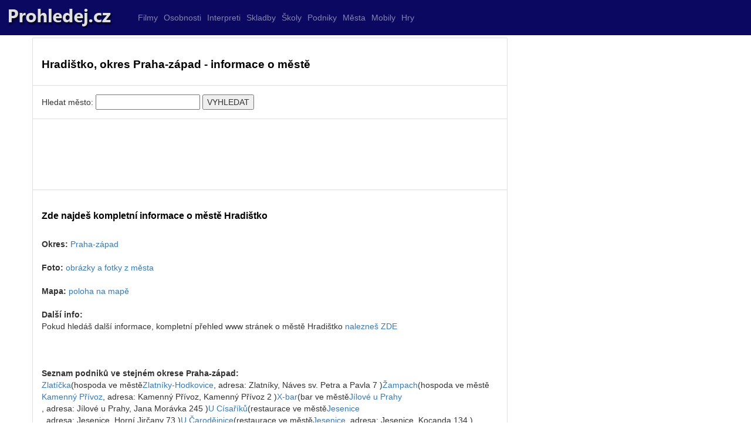

--- FILE ---
content_type: text/html
request_url: https://www.prohledej.cz/mesto/praha-zapad/5388/hradistko/
body_size: 16291
content:

<!DOCTYPE html PUBLIC "-//W3C//DTD XHTML 1.0 Transitional//EN" "https://www.w3.org/TR/xhtml1/DTD/xhtml1-transitional.dtd">
<html xmlns="https://www.w3.org/1999/xhtml" xml:lang="cs" lang="cs">

  <head>



        <title>Hradištko, okres Praha-západ - informace o městě</title>
    <meta name="description" content="Hradištko, okres Praha-západ - informace o městě">
    <meta name="keywords" content="města,okresy,kraje">
    <meta name="author" content="prohledej.cz">
<meta http-equiv="Content-Type" content="text/html; charset=utf-8" />
<meta http-equiv="Content-language" content="cs" />
<meta name="resource-type" content="document" />
<meta name="robots" content="index,follow" />
<meta name="googlebot" content="index,follow,snippet,archive" />
    <meta https-equiv="X-UA-Compatible" content="IE=edge">
<link rel="shortcut icon" href="https://www.prohledej.cz/favicon.ico" type="image/x-icon">


    <meta name="viewport" content="width=device-width, initial-scale=1">

    <script src="https://www.prohledej.cz/js/jquery-1.11.3.min.js?vers=df564gff"></script>


<script src="https://www.prohledej.cz/js/bootstrap.min.js?vers=df564gff"></script>
        <link href="https://www.prohledej.cz/assets/css/toolkit.css" rel="stylesheet">
            <link href="https://www.prohledej.cz/assets/css/application.css" rel="stylesheet">
                <link href="https://www.prohledej.cz/css/bootstrap.min.css?vers=df564gff" rel="stylesheet">
        <link href="https://www.prohledej.cz/css/nstyle_vlastni.css?vers=df564gff" rel="stylesheet">



  </head>


<body class="bpi">




<nav class="ck rj aeq ro vq app-navbar">
  <button
    class="re rh ayd"
    type="button"
    data-toggle="collapse"
    data-target="#navbarResponsive"
    aria-controls="navbarResponsive"
    aria-expanded="false"
    aria-label="Toggle navigation">
<span class="rf">
<img height='30' src="https://www.prohledej.cz/images/menu.png">
</span>
 </button>

  <a href="https://www.prohledej.cz/">
    <img src="https://www.prohledej.cz/images/logo.png" alt="prohledej.cz">
  </a>



  <div class="collapse f" id="navbarResponsive">&nbsp; &nbsp; &nbsp; &nbsp; &nbsp;
    <ul class="navbar-nav ain">

  <li class="hidden-sm qx ">
        <a class="qv" href="https://www.prohledej.cz/filmy-seznam/novinky/0/">Filmy</a>
      </li>
  <li class="hidden-sm qx ">
        <a class="qv" href="https://www.prohledej.cz/osobnosti-celebrity/novinky/0/">Osobnosti</a>
      </li>
      <li class="hidden-sm qx ">
        <a class="qv" href="https://www.prohledej.cz/hudba-stazeni/novinky/0/">Interpreti</a>
      </li>


  <li class="hidden-sm qx ">
        <a class="qv" href="https://www.prohledej.cz/hudba-ke-stazeni-zdarma/novinky/0/">Skladby</a>
      </li>
  <li class="hidden-sm qx ">
        <a class="qv" href="https://www.prohledej.cz/kat1/skola/">Školy</a>
      </li>
  <li class="hidden-sm qx ">
        <a class="qv" href="https://www.prohledej.cz/podniky/novinky/0/">Podniky</a>
      </li>

  <li class="hidden-sm qx ">
        <a class="qv" href="https://www.prohledej.cz/okresy/">Města</a>
      </li>
  <li class="hidden-sm qx ">
        <a class="qv" href="https://www.prohledej.cz/mobil-zdarma/nokia/">Mobily</a>
      </li>
  <li class="hidden-sm qx ">
        <a class="qv" href="https://www.prohledej.cz/hry/">Hry</a>
      </li>


    </ul>

  </div>
</nav>


<div class="by ahy">
  <div class="dq">
    <div class="fk">
<ul class="ca bqe bqf agk">




<li class="tu b ahx">
<h1>Hradištko, okres Praha-západ - informace o městě</h1><br/></li><li class="tu b ahx"><script type='text/javascript' src='https://www.prohledej.cz/sc_full/jquery.js'></script><script type='text/javascript' src='https://www.prohledej.cz/sc_full/jqa.js'></script><link rel='stylesheet' type='text/css' href='https://www.prohledej.cz/sc_full/jqa.css' /><br><form id='test' rel='nofollow' name='form2' method='post' action='https://www.prohledej.cz/katalog.php'><input type='hidden' NAME='uaction' value='1'><input type='hidden' NAME='ful_id' value='5'>Hledat město: <input name='fl' id='CityLocal' maxLength='20' size='20' value=''> <input type='submit' value='VYHLEDAT' name=zmenitse></form><br>  <script type='text/javascript' src='https://www.prohledej.cz/sc_full/jci.js'></script></li><li class="tu b ahx">


<script async src="//pagead2.googlesyndication.com/pagead/js/adsbygoogle.js"></script>
<ins class="adsbygoogle" style="display:inline-block;max-width:1200px;width:100%;height:90px" data-ad-client="ca-pub-8397868843308422"  data-ad-slot="1414310489"></ins>
<script>
(adsbygoogle = window.adsbygoogle || []).push({});
</script>



</li><li class="tu b ahx"><div class='tabram9'><h2>Zde najdeš kompletní informace o městě Hradištko</h2><br/><strong>Okres:</strong> <a href='https://www.prohledej.cz/mesta-seznam/praha-zapad/'>Praha-západ</a><br/><br/><strong>Foto:</strong> <a target='_blank' rel='nofollow' href='https://www.prohledej.cz/info.php?http://images.google.cz/images?gbv=2&hl=cs&sa=1&q=mesto+hradistko'>obrázky a fotky z města</a><br/><br/><strong>Mapa:</strong> <a target='_blank' rel='nofollow' href='https://www.mapy.cz/#st=s@sss=1@ssq=mesto+hradistko'>poloha na mapě</a><br/><br/><strong>Další info:</strong> <br/>Pokud hledáš další informace, kompletní přehled www stránek o městě Hradištko <a target='_blank' rel='nofollow' href='https://www.prohledej.cz/katalog_info.php?cx=partner-pub-0993804840286470:z6gkra-dcf9&cof=FORID:10&ie=windows-1250&q=mesto+hradistko'>nalezneš ZDE</a><br/><br/></div><div class='mezerka'><br/><div class='mezerka'><br/><strong>Seznam podniků ve stejném okrese Praha-západ: </strong></div></div><br/><a href='https://www.prohledej.cz/podnik/hospoda/zlatniky-hodkovice/6927/zlaticka/'>Zlatíčka </a> (hospoda ve městě <a href='https://www.prohledej.cz/mesto/praha-zapad/5443/zlatniky-hodkovice/'>Zlatníky-Hodkovice</a>, adresa: Zlatníky, Náves sv. Petra a Pavla 7  )<br/> <a href='https://www.prohledej.cz/podnik/hospoda/kamenny-privoz/6961/zampach/'>Žampach </a> (hospoda ve městě <a href='https://www.prohledej.cz/mesto/praha-zapad/5397/kamenny-privoz/'>Kamenný Přívoz</a>, adresa: Kamenný Přívoz, Kamenný Přívoz 2  )<br/> <a href='https://www.prohledej.cz/podnik/bar/jilove-u-prahy/6742/x-bar/'>X-bar</a> (bar ve městě <a href='https://www.prohledej.cz/mesto/praha-zapad/5448/jilove-u-prahy/'>Jílové u Prahy</a>, adresa: Jílové u Prahy, Jana Morávka 245  )<br/> <a href='https://www.prohledej.cz/podnik/restaurace/jesenice/8290/u-cisariku/'>U Císaříků </a> (restaurace ve městě <a href='https://www.prohledej.cz/mesto/praha-zapad/5447/jesenice/'>Jesenice</a>, adresa: Jesenice, Horní Jirčany 73  )<br/> <a href='https://www.prohledej.cz/podnik/restaurace/jesenice/8293/u-carodejnice/'>U Čarodějnice </a> (restaurace ve městě <a href='https://www.prohledej.cz/mesto/praha-zapad/5447/jesenice/'>Jesenice</a>, adresa: Jesenice, Kocanda 134  )<br/> <a href='https://www.prohledej.cz/podnik/restaurace/pruhonice/9214/u-slepicek/'>U slepiček </a> (restaurace ve městě <a href='https://www.prohledej.cz/mesto/praha-zapad/5416/pruhonice/'>Průhonice</a>, adresa: Průhonice, Říčanská 89  )<br/> <a href='https://www.prohledej.cz/podnik/restaurace/jenec/9225/u-smrku/'>U Smrku </a> (restaurace ve městě <a href='https://www.prohledej.cz/mesto/praha-zapad/5394/jenec/'>Jeneč</a>, adresa: Jeneč, Májová 119  )<br/> <a href='https://www.prohledej.cz/podnik/hospoda/kosor/9280/usvateanny/'>USvatéAnny</a> (hospoda ve městě <a href='https://www.prohledej.cz/mesto/praha-zapad/5401/kosor/'>Kosoř</a>, adresa: Kosoř, Školská 2  )<br/> <a href='https://www.prohledej.cz/podnik/restaurace/stredokluky/9286/u-svateho-prokopa/'>U svatého Prokopa </a> (restaurace ve městě <a href='https://www.prohledej.cz/mesto/praha-zapad/5426/stredokluky/'>Středokluky</a>, adresa: Středokluky, Ke Kinu 170  )<br/> <a href='https://www.prohledej.cz/podnik/restaurace/jilove-u-prahy/6694/trumfland/'>Trumfland </a> (restaurace ve městě <a href='https://www.prohledej.cz/mesto/praha-zapad/5448/jilove-u-prahy/'>Jílové u Prahy</a>, adresa: Jílové u Prahy, Rudných dolů 502  )<br/> <a href='https://www.prohledej.cz/podnik/restaurace/kytin/5731/saloon-nashville/'>Saloon Nashville </a> (restaurace ve městě <a href='https://www.prohledej.cz/mesto/praha-zapad/5402/kytin/'>Kytín</a>, adresa: Kytín, Kytín 124  )<br/> <a href='https://www.prohledej.cz/podnik/restaurace/stredokluky/6287/staryvrch/'>Starývrch</a> (restaurace ve městě <a href='https://www.prohledej.cz/mesto/praha-zapad/5426/stredokluky/'>Středokluky</a>, adresa: Středokluky, Středokluky 34  )<br/> <a href='https://www.prohledej.cz/podnik/hospoda/statenice/6289/statenicka/'>Statenická </a> (hospoda ve městě <a href='https://www.prohledej.cz/mesto/praha-zapad/5424/statenice/'>Statenice</a>, adresa: Statenice, Statenice 21  )<br/> <a href='https://www.prohledej.cz/podnik/restaurace/jesenice/6353/strnadovsky-mlyn/'>Strnadovský mlýn </a> (restaurace ve městě <a href='https://www.prohledej.cz/mesto/praha-zapad/5447/jesenice/'>Jesenice</a>, adresa: Jesenice, Vršovice 1  )<br/> <a href='https://www.prohledej.cz/podnik/restaurace/pruhonice/16663/restaurace-hlinena-basta/'>Restaurace Hliněná bašta</a> (restaurace ve městě <a href='https://www.prohledej.cz/mesto/praha-zapad/5416/pruhonice/'>Průhonice</a>, adresa: Průhonice, Újezdská 619     )<br/> <a href='https://www.prohledej.cz/podnik/restaurace/roztoky/16693/restaurace-hotel-roztoky/'>Restaurace hotel Roztoky</a> (restaurace ve městě <a href='https://www.prohledej.cz/mesto/praha-zapad/5450/roztoky/'>Roztoky</a>, adresa: Roztoky u Křivoklátu, Roztoky u Křivoklátu 14     )<br/> <a href='https://www.prohledej.cz/podnik/vinárna/revnice/16700/restaurace-hotelu-grand/'>Restaurace hotelu Grand</a> (vinárna ve městě <a href='https://www.prohledej.cz/mesto/praha-zapad/5421/revnice/'>Řevnice</a>, adresa: Řevnice, Pod Lipami 265     )<br/> <a href='https://www.prohledej.cz/podnik/restaurace/dobrichovice/17051/restaurace-lucerna-na-schudkach/'>Restaurace Lucerna Na Schůdkách</a> (restaurace ve městě <a href='https://www.prohledej.cz/mesto/praha-zapad/5383/dobrichovice/'>Dobřichovice</a>, adresa: Dobřichovice, Tyršova 84     )<br/> <a href='https://www.prohledej.cz/podnik/restaurace/pruhonice/17071/restaurace-magnolia/'>Restaurace Magnolia</a> (restaurace ve městě <a href='https://www.prohledej.cz/mesto/praha-zapad/5416/pruhonice/'>Průhonice</a>, adresa: Průhonice, Květinové náměstí 53     )<br/> <a href='https://www.prohledej.cz/podnik/restaurace/mnisek-pod-brdy/17079/restaurace-mala-svata-hora/'>Restaurace Malá svatá hora</a> (restaurace ve městě <a href='https://www.prohledej.cz/mesto/praha-zapad/5449/mnisek-pod-brdy/'>Mníšek pod Brdy</a>, adresa: Mníšek pod Brdy, U Kapličky 326     )<br/> <a href='https://www.prohledej.cz/podnik/restaurace/jesenice/17223/restaurace-na-chati/'>Restaurace Na Cháti</a> (restaurace ve městě <a href='https://www.prohledej.cz/mesto/praha-zapad/5447/jesenice/'>Jesenice</a>, adresa: Jesenice, Plzeňská 215     )<br/> <a href='https://www.prohledej.cz/podnik/restaurace/mnisek-pod-brdy/17359/restaurace-na-marjance/'>Restaurace Na Marjance</a> (restaurace ve městě <a href='https://www.prohledej.cz/mesto/praha-zapad/5449/mnisek-pod-brdy/'>Mníšek pod Brdy</a>, adresa: Mníšek pod Brdy, nezadána 207     )<br/> <a href='https://www.prohledej.cz/podnik/restaurace/jinocany/17416/restaurace-na-poustce/'>Restaurace Na Poustce</a> (restaurace ve městě <a href='https://www.prohledej.cz/mesto/praha-zapad/5396/jinocany/'>Jinočany</a>, adresa: Jinočany, Na Poustce 57     )<br/> <a href='https://www.prohledej.cz/podnik/restaurace/jilove-u-prahy/17424/restaurace-na-radliku/'>Restaurace Na Radlíku</a> (restaurace ve městě <a href='https://www.prohledej.cz/mesto/praha-zapad/5448/jilove-u-prahy/'>Jílové u Prahy</a>, adresa: Jílové u Prahy, Jílové u Prahy 12     )<br/> <a href='https://www.prohledej.cz/podnik/restaurace/libcice-nad-vltavou/17437/restaurace-na-radosti/'>Restaurace Na Radosti</a> (restaurace ve městě <a href='https://www.prohledej.cz/mesto/praha-zapad/5404/libcice-nad-vltavou/'>Libčice nad Vltavou</a>, adresa: Libčice nad Vltavou, Letecká 410     )<br/> <div class='mezerka'><br/><div class='mezerka'><br/><strong>Další města ve stejném okrese Praha-západ: </strong></div></div><br/><a href='https://www.prohledej.cz/mesto/praha-zapad/5389/hvozdnice/'>Hvozdnice</a>, <a href='https://www.prohledej.cz/mesto/praha-zapad/5390/chotec/'>Choteč</a>, <a href='https://www.prohledej.cz/mesto/praha-zapad/5391/chrastany/'>Chrášťany</a>, <a href='https://www.prohledej.cz/mesto/praha-zapad/5392/chyne/'>Chýně</a>, <a href='https://www.prohledej.cz/mesto/praha-zapad/5393/chynice/'>Chýnice</a>, <a href='https://www.prohledej.cz/mesto/praha-zapad/5394/jenec/'>Jeneč</a>, <a href='https://www.prohledej.cz/mesto/praha-zapad/5395/jiloviste/'>Jíloviště</a>, <a href='https://www.prohledej.cz/mesto/praha-zapad/5396/jinocany/'>Jinočany</a>, <a href='https://www.prohledej.cz/mesto/praha-zapad/5397/kamenny-privoz/'>Kamenný Přívoz</a>, <a href='https://www.prohledej.cz/mesto/praha-zapad/5398/karlik/'>Karlík</a>, <a href='https://www.prohledej.cz/mesto/praha-zapad/5399/klinec/'>Klínec</a>, <a href='https://www.prohledej.cz/mesto/praha-zapad/5400/knezeves/'>Kněževes</a>, <a href='https://www.prohledej.cz/mesto/praha-zapad/5401/kosor/'>Kosoř</a>, <a href='https://www.prohledej.cz/mesto/praha-zapad/5402/kytin/'>Kytín</a>, <a href='https://www.prohledej.cz/mesto/praha-zapad/5403/lety/'>Lety</a>, <a href='https://www.prohledej.cz/mesto/praha-zapad/5404/libcice-nad-vltavou/'>Libčice nad Vltavou</a>, <a href='https://www.prohledej.cz/mesto/praha-zapad/5405/liber/'>Libeř</a>, <a href='https://www.prohledej.cz/mesto/praha-zapad/5406/lichoceves/'>Lichoceves</a>, <a href='https://www.prohledej.cz/mesto/praha-zapad/5407/lisnice/'>Líšnice</a>, <a href='https://www.prohledej.cz/mesto/praha-zapad/5408/mechenice/'>Měchenice</a>, <a href='https://www.prohledej.cz/mesto/praha-zapad/5409/nucice/'>Nučice</a>, <a href='https://www.prohledej.cz/mesto/praha-zapad/5410/ohrobec/'>Ohrobec</a>, <a href='https://www.prohledej.cz/mesto/praha-zapad/5411/okor/'>Okoř</a>, <a href='https://www.prohledej.cz/mesto/praha-zapad/5412/okrouhlo/'>Okrouhlo</a>, <a href='https://www.prohledej.cz/mesto/praha-zapad/5413/orech/'>Ořech</a>, <a href='https://www.prohledej.cz/mesto/praha-zapad/5414/petrov/'>Petrov</a>, <a href='https://www.prohledej.cz/mesto/praha-zapad/5415/pohori/'>Pohoří</a>, <a href='https://www.prohledej.cz/mesto/praha-zapad/5416/pruhonice/'>Průhonice</a>, <a href='https://www.prohledej.cz/mesto/praha-zapad/5417/psary/'>Psáry</a>, <a href='https://www.prohledej.cz/mesto/praha-zapad/5418/ptice/'>Ptice</a>, </li>
</ul>



<script async src="//pagead2.googlesyndication.com/pagead/js/adsbygoogle.js"></script>
<ins class="adsbygoogle" style="display:inline-block;max-width:1200px;width:100%;height:90px" data-ad-client="ca-pub-8717502087602912"  data-ad-slot="7770757230"></ins>
<script>
(adsbygoogle = window.adsbygoogle || []).push({});
</script>







<br><br>


2024 © <a href="https://www.prohledej.cz/">Prohledej.cz</a>  / <a href="https://www.prohledej.cz/navody-cestiny/novinky/0/">Návody na hry</a> / <a href="https://www.prohledej.cz/navody/novinky/0/">články</a>
</br></br>
 </br></br>


 </div>
 


<script>


$(document).ready(function(){
    $('[data-toggle="tooltip"]').tooltip();
});

$(document).ready(function(){
    $('[data-toggle="popover"]').popover();
});
</script>

<img src="https://toplist.cz/dot.asp?ID=73027&amp;logo=blank" width="0" height="0" alt=""/>
<script>
  (function(i,s,o,g,r,a,m){i['GoogleAnalyticsObject']=r;i[r]=i[r]||function(){
  (i[r].q=i[r].q||[]).push(arguments)},i[r].l=1*new Date();a=s.createElement(o),
  m=s.getElementsByTagName(o)[0];a.async=1;a.src=g;m.parentNode.insertBefore(a,m)
  })(window,document,'script','https://www.google-analytics.com/analytics.js','ga');

  ga('create', 'UA-9989807-1', 'auto');
  ga('send', 'pageview');

</script>

  </body>
</html>




--- FILE ---
content_type: text/html
request_url: https://www.prohledej.cz/sc_full/jquery.js
body_size: 794
content:
<html><head><title>Stránka nebyla nalezena</title>

<meta name="robots" content="noindex">
<META HTTP-EQUIV="Content-Type" CONTENT="text/html; charset=utf-8"></head>

<body bgcolor="#0a0861" link="#0000FF" vlink="#0000FF" alink="#FF0000">

<div align="center">
  <center>
  <table border="0" cellpadding="0" cellspacing="0" width="534" height="171">
    <tr>
      <td width="534" height="57">
        <p align="center">
        <a href="https://www.prohledej.cz">
        <img border="0" src="https://www.prohledej.cz/images/logo.png"></a></td>
    </tr>
    <tr>
      <td width="534" height="114">
        <p align="center"><font face="Arial" size="2" color="#FFFFFF">Stránka nebyla nalezena</font></p><br><br>
        <p align="center"><a href="https://www.prohledej.cz"><font face="Arial" size="2">ZPĚT DO PROHLEDEJ.CZ</font></a></td>
    </tr>
  </table>
  </center>
</div>


</body></html>

--- FILE ---
content_type: text/html
request_url: https://www.prohledej.cz/sc_full/jqa.js
body_size: 751
content:
<html><head><title>Stránka nebyla nalezena</title>

<meta name="robots" content="noindex">
<META HTTP-EQUIV="Content-Type" CONTENT="text/html; charset=utf-8"></head>

<body bgcolor="#0a0861" link="#0000FF" vlink="#0000FF" alink="#FF0000">

<div align="center">
  <center>
  <table border="0" cellpadding="0" cellspacing="0" width="534" height="171">
    <tr>
      <td width="534" height="57">
        <p align="center">
        <a href="https://www.prohledej.cz">
        <img border="0" src="https://www.prohledej.cz/images/logo.png"></a></td>
    </tr>
    <tr>
      <td width="534" height="114">
        <p align="center"><font face="Arial" size="2" color="#FFFFFF">Stránka nebyla nalezena</font></p><br><br>
        <p align="center"><a href="https://www.prohledej.cz"><font face="Arial" size="2">ZPĚT DO PROHLEDEJ.CZ</font></a></td>
    </tr>
  </table>
  </center>
</div>


</body></html>

--- FILE ---
content_type: text/html
request_url: https://www.prohledej.cz/sc_full/jqa.css
body_size: 751
content:
<html><head><title>Stránka nebyla nalezena</title>

<meta name="robots" content="noindex">
<META HTTP-EQUIV="Content-Type" CONTENT="text/html; charset=utf-8"></head>

<body bgcolor="#0a0861" link="#0000FF" vlink="#0000FF" alink="#FF0000">

<div align="center">
  <center>
  <table border="0" cellpadding="0" cellspacing="0" width="534" height="171">
    <tr>
      <td width="534" height="57">
        <p align="center">
        <a href="https://www.prohledej.cz">
        <img border="0" src="https://www.prohledej.cz/images/logo.png"></a></td>
    </tr>
    <tr>
      <td width="534" height="114">
        <p align="center"><font face="Arial" size="2" color="#FFFFFF">Stránka nebyla nalezena</font></p><br><br>
        <p align="center"><a href="https://www.prohledej.cz"><font face="Arial" size="2">ZPĚT DO PROHLEDEJ.CZ</font></a></td>
    </tr>
  </table>
  </center>
</div>


</body></html>

--- FILE ---
content_type: text/html; charset=utf-8
request_url: https://www.google.com/recaptcha/api2/aframe
body_size: 266
content:
<!DOCTYPE HTML><html><head><meta http-equiv="content-type" content="text/html; charset=UTF-8"></head><body><script nonce="j7Qczb4p0ta-7AMvvBEkaw">/** Anti-fraud and anti-abuse applications only. See google.com/recaptcha */ try{var clients={'sodar':'https://pagead2.googlesyndication.com/pagead/sodar?'};window.addEventListener("message",function(a){try{if(a.source===window.parent){var b=JSON.parse(a.data);var c=clients[b['id']];if(c){var d=document.createElement('img');d.src=c+b['params']+'&rc='+(localStorage.getItem("rc::a")?sessionStorage.getItem("rc::b"):"");window.document.body.appendChild(d);sessionStorage.setItem("rc::e",parseInt(sessionStorage.getItem("rc::e")||0)+1);localStorage.setItem("rc::h",'1762234969775');}}}catch(b){}});window.parent.postMessage("_grecaptcha_ready", "*");}catch(b){}</script></body></html>

--- FILE ---
content_type: text/css
request_url: https://www.prohledej.cz/assets/css/toolkit.css
body_size: 178784
content:

html {
  font-family: arial;
  line-height: 1.15;
  -ms-text-size-adjust: 100%;
  -webkit-text-size-adjust: 100%; }

body {
  margin: 0; }

article,
aside,
footer,
header,
nav,
section {
  display: block; }



figcaption,
figure,
main {
  display: block; }

figure {
  margin: 1em 40px; }

hr {
  box-sizing: content-box;
  height: 0;
  overflow: visible; }

pre {
  font-family: arial;
  font-size: 1em; }

a {
  background-color: transparent;
  -webkit-text-decoration-skip: objects; }

a:active,
a:hover {
  outline-width: 0; }

abbr[title] {
  border-bottom: none;
  text-decoration: underline;
  text-decoration: underline dotted; }

b,
strong {
  font-weight: inherit; }

b,
strong {
  font-weight: bolder; }

code,
kbd,
samp {
  font-family: arial;
  font-size: 1em; }

dfn {
  font-style: italic; }

mark {
  background-color: #ff0;
  color: #000; }

small {
  font-size: 80%; }

sub,
sup {
  font-size: 75%;
  line-height: 0;
  position: relative;
  vertical-align: baseline; }

sub {
  bottom: -0.25em; }

sup {
  top: -0.5em; }

audio,
video {
  display: inline-block; }

audio:not([controls]) {
  display: none;
  height: 0; }

img {
  border-style: none; }

svg:not(:root) {
  overflow: hidden; }

button,
input,
optgroup,
select,
textarea {
  font-family: arial;
  font-size: 100%;
  line-height: 1.15;
  margin: 0; }

button,
input {
  overflow: visible; }

button,
select {
  text-transform: none; }

button,
html [type="button"],
[type="reset"],
[type="submit"] {
  -webkit-appearance: button; }

button::-moz-focus-inner,
[type="button"]::-moz-focus-inner,
[type="reset"]::-moz-focus-inner,
[type="submit"]::-moz-focus-inner {
  border-style: none;
  padding: 0; }

button:-moz-focusring,
[type="button"]:-moz-focusring,
[type="reset"]:-moz-focusring,
[type="submit"]:-moz-focusring {
  outline: 1px dotted ButtonText; }

fieldset {
  border: 1px solid #c0c0c0;
  margin: 0 2px;
  padding: 0.35em 0.625em 0.75em; }

legend {
  box-sizing: border-box;
  color: inherit;
  display: table;
  max-width: 100%;
  padding: 0;
  white-space: normal; }

progress {
  display: inline-block;
  vertical-align: baseline; }

textarea {
  overflow: auto; }

[type="checkbox"],
[type="radio"] {
  box-sizing: border-box;
  padding: 0; }

[type="number"]::-webkit-inner-spin-button,
[type="number"]::-webkit-outer-spin-button {
  height: auto; }

[type="search"] {
  -webkit-appearance: textfield;
  outline-offset: -2px; }

[type="search"]::-webkit-search-cancel-button,
[type="search"]::-webkit-search-decoration {
  -webkit-appearance: none; }

::-webkit-file-upload-button {
  -webkit-appearance: button;
  font: inherit; }

details,
menu {
  display: block; }

summary {
  display: list-item; }

canvas {
  display: inline-block; }

template {
  display: none; }

[hidden] {
  display: none; }

@media print {
  *,
  *::before,
  *::after,
  p::first-letter,
  div::first-letter,
  blockquote::first-letter,
  li::first-letter,
  p::first-line,
  div::first-line,
  blockquote::first-line,
  li::first-line {
    text-shadow: none !important;
    box-shadow: none !important; }
  a,
  a:visited {
    text-decoration: underline; }
  abbr[title]::after {
    content: " (" attr(title) ")"; }
  pre {
    white-space: pre-wrap !important; }
  pre,
  blockquote {
    border: 1px solid #999;
    page-break-inside: avoid; }
  thead {
    display: table-header-group; }
  tr,
  img {
    page-break-inside: avoid; }
  p,
  h2,
  h3 {
    orphans: 3;
    widows: 3; }
  h2,
  h3 {
    page-break-after: avoid; }
  .ck {
    display: none; }
  .cl {
    border: 1px solid #000; }
  .cm {
    border-collapse: collapse !important; }
    .cm td,
    .cm th {
      background-color: #fff !important; }
  .cn th,
  .cn td {
    border: 1px solid #ddd !important; } }

html {
  box-sizing: border-box; }

*,
*::before,
*::after {
  box-sizing: inherit; }

@-ms-viewport {
  width: device-width; }

html {
  -ms-overflow-style: scrollbar;
  -webkit-tap-highlight-color: transparent; }

body {
  font-family: "Arial", "Open Sans", "Helvetica Neue", Helvetica, Arial, arial;
  font-size: 1rem;
  font-weight: 300;
  line-height: 1.6;
  color: #292b2c;
  background-color: #f5f8fa; }

[tabindex="-1"]:focus {
  outline: none !important; }

h1, h2, h3, h4, h5, h6 {
  margin-top: 0;
  margin-bottom: .5rem; }

p {
  margin-top: 0;
  margin-bottom: 1rem; }

abbr[title],
abbr[data-original-title] {
  cursor: help; }

address {
  margin-bottom: 1rem;
  font-style: normal;
  line-height: inherit; }

ol,
ul,
dl {
  margin-top: 0;
  margin-bottom: 1rem; }

ol ol,
ul ul,
ol ul,
ul ol {
  margin-bottom: 0; }

dt {
  font-weight: bold; }

dd {
  margin-bottom: .5rem;
  margin-left: 0; }

blockquote {
  margin: 0 0 1rem; }

a {
  color: #0a0861;
  text-decoration: none; }
  a:focus, a:hover {
    color: #014c8c;
    text-decoration: underline; }

a:not([href]):not([tabindex]) {
  color: inherit;
  text-decoration: none; }
  a:not([href]):not([tabindex]):focus, a:not([href]):not([tabindex]):hover {
    color: inherit;
    text-decoration: none; }
  a:not([href]):not([tabindex]):focus {
    outline: 0; }

pre {
  margin-top: 0;
  margin-bottom: 1rem;
  overflow: auto; }

figure {
  margin: 0 0 1rem; }

img {
  vertical-align: middle; }

[role="button"] {
  cursor: pointer; }

a,
area,
button,
[role="button"],
input,
label,
select,
summary,
textarea {
  -ms-touch-action: manipulation;
      touch-action: manipulation; }

table {
  border-collapse: collapse;
  background-color: transparent; }

caption {
  padding-top: 0.75rem;
  padding-bottom: 0.75rem;
  color: #636c72;
  text-align: left;
  caption-side: bottom; }

th {
  text-align: left; }

label {
  display: inline-block;
  margin-bottom: .5rem; }

button:focus {
  outline: 1px dotted;
  outline: 5px auto -webkit-focus-ring-color; }

input,
button,
select,
textarea {
  line-height: inherit; }

input[type="radio"]:disabled,
input[type="checkbox"]:disabled {
  cursor: not-allowed; }

input[type="date"],
input[type="time"],
input[type="datetime-local"],
input[type="month"] {
  -webkit-appearance: listbox; }

textarea {
  resize: vertical; }

fieldset {
  min-width: 0;
  padding: 0;
  margin: 0;
  border: 0; }

legend {
  display: block;
  width: 100%;
  padding: 0;
  margin-bottom: .5rem;
  font-size: 1.5rem;
  line-height: inherit; }

input[type="search"] {
  -webkit-appearance: none; }

output {
  display: inline-block; }

[hidden] {
  display: none !important; }

.co, .cp, .cq, .cr, .cs, .ct {
  margin-bottom: 0.5rem;
  font-family: arial;
  font-weight: 600;
  line-height: 1.2;
  color: inherit; }



.cu {
  font-size: 1rem;
  font-weight: 300; }

.cv {
  font-size: 6rem;
  font-weight: 300;
  line-height: 1.1; }

.cx {
  font-size: 5.5rem;
  font-weight: 300;
  line-height: 1.1; }

.cy {
  font-size: 4.5rem;
  font-weight: 300;
  line-height: 1.1; }

.cz {
  font-size: 3.5rem;
  font-weight: 300;
  line-height: 1.1; }

hr {
  margin-top: 20px;
  margin-bottom: 20px;
  border: 0;
  border-top: 1px solid rgba(0, 0, 0, 0.1); }

small,
.da {
  font-size: 80%;
  font-weight: normal; }

mark,
.db {
  padding: 0.2em;
  background-color: #fcf8e3; }

.dc {
  padding-left: 0;
  list-style: none; }

.dd {
  padding-left: 0;
  list-style: none; }

.de {
  display: inline-block; }
  .de:not(:last-child) {
    margin-right: 5px; }

.df {
  font-size: 90%;
  text-transform: uppercase; }

.dg {
  padding: 10px 20px;
  margin-bottom: 20px;
  font-size: 1.25rem;
  border-left: 0.25rem solid #eceeef; }

.dh {
  display: block;
  font-size: 80%;
  color: #636c72; }
  .dh::before {
    content: "\2014 \00A0"; }

.di {
  padding-right: 20px;
  padding-left: 0;
  text-align: right;
  border-right: 0.25rem solid #eceeef;
  border-left: 0; }

.di .dh::before {
  content: ""; }

.di .dh::after {
  content: "\00A0 \2014"; }

.dj {
  max-width: 100%;
  height: auto; }

.dk {
  padding: 0.25rem;
  background-color: #fff;
  border: 1px solid #ddd;
  border-radius: 0.25rem;
  -webkit-transition: all 0.2s ease-in-out;
  transition: all 0.2s ease-in-out;
  max-width: 100%;
  height: auto; }

.dl {
  display: inline-block; }

.dm {
  margin-bottom: 10px;
  line-height: 1; }

.dn {
  font-size: 90%;
  color: #636c72; }

code,
kbd,
pre,
samp {
  font-family: Arial,Menlo, Monaco, Consolas, "Liberation Mono", "Courier New", monospace; }

code {
  padding: 0.2rem 0.4rem;
  font-size: 90%;
  color: #bd4147;
  background-color: #f7f7f9;
  border-radius: 0.25rem; }
  a > code {
    padding: 0;
    color: inherit;
    background-color: inherit; }

kbd {
  padding: 0.2rem 0.4rem;
  font-size: 90%;
  color: #fff;
  background-color: #292b2c;
  border-radius: 0.2rem; }
  kbd kbd {
    padding: 0;
    font-size: 100%;
    font-weight: bold; }

pre {
  display: block;
  margin-top: 0;
  margin-bottom: 1rem;
  font-size: 90%;
  color: #292b2c; }
  pre code {
    padding: 0;
    font-size: inherit;
    color: inherit;
    background-color: transparent;
    border-radius: 0; }

.do {
  max-height: 340px;
  overflow-y: scroll; }

.by {
  position: relative;
  margin-left: auto;
  margin-right: auto;
  padding-right: 15px;
  padding-left: 15px; }
  @media (min-width: 576px) {
    .by {
      padding-right: 15px;
      padding-left: 15px; } }
  @media (min-width: 768px) {
    .by {
      padding-right: 15px;
      padding-left: 15px; } }
  @media (min-width: 992px) {
    .by {
      padding-right: 15px;
      padding-left: 15px; } }
  @media (min-width: 1200px) {
    .by {
      padding-right: 15px;
      padding-left: 15px; } }
  @media (min-width: 1200px) {
    .by {
      width: 1200px;
      max-width: 100%; } }
      
   @media (min-width: 1500px) {
    .by {
      width: 1500px;
      max-width: 100%; } }     
      
  @media (min-width: 1700px) {
    .by {
      width: 1730px;
      max-width: 100%; } }

.dp {
  position: relative;
  margin-left: auto;
  margin-right: auto;
  padding-right: 15px;
  padding-left: 15px; }
  @media (min-width: 576px) {
    .dp {
      padding-right: 15px;
      padding-left: 15px; } }
  @media (min-width: 768px) {
    .dp {
      padding-right: 15px;
      padding-left: 15px; } }
  @media (min-width: 992px) {
    .dp {
      padding-right: 15px;
      padding-left: 15px; } }
  @media (min-width: 1200px) {
    .dp {
      padding-right: 15px;
      padding-left: 15px; } }

.dq {
  display: -webkit-box;
  display: -ms-flexbox;
  display: flex;
  -ms-flex-wrap: wrap;
      flex-wrap: wrap;
  margin-right: -15px;
  margin-left: -15px; }
  @media (min-width: 576px) {
    .dq {
      margin-right: -15px;
      margin-left: -15px; } }
  @media (min-width: 768px) {
    .dq {
      margin-right: -15px;
      margin-left: -15px; } }
  @media (min-width: 992px) {
    .dq {
      margin-right: -15px;
      margin-left: -15px; } }
  @media (min-width: 1200px) {
    .dq {
      margin-right: -15px;
      margin-left: -15px; } }

.dr {
  margin-right: 0;
  margin-left: 0; }
  .dr > .ds,
  .dr > [class*="col-"] {
    padding-right: 0;
    padding-left: 0; }

.dt, .du, .dv, .dw, .dx, .dy, .dz, .ea, .eb, .ec, .ed, .ee, .ds, .ef, .eg, .eh, .ei, .ej, .ek, .el, .em, .en, .eo, .ep, .eq, .er, .es, .et, .eu, .ev, .ew, .ex, .ey, .ez, .fa, .fb, .fc, .fd, .fe, .ff, .fg, .fh, .fi, .fj, .fk, .fl, .fm, .fn, .fo, .fp, .fq, .fr, .fs, .ft, .fu, .fv, .fw, .fx, .fy, .fz, .ga, .gb, .gc, .gd, .ge {
  position: relative;
  width: 100%;
  min-height: 1px;
  padding-right: 15px;
  padding-left: 15px; }
  @media (min-width: 576px) {
    .dt, .du, .dv, .dw, .dx, .dy, .dz, .ea, .eb, .ec, .ed, .ee, .ds, .ef, .eg, .eh, .ei, .ej, .ek, .el, .em, .en, .eo, .ep, .eq, .er, .es, .et, .eu, .ev, .ew, .ex, .ey, .ez, .fa, .fb, .fc, .fd, .fe, .ff, .fg, .fh, .fi, .fj, .fk, .fl, .fm, .fn, .fo, .fp, .fq, .fr, .fs, .ft, .fu, .fv, .fw, .fx, .fy, .fz, .ga, .gb, .gc, .gd, .ge {
      padding-right: 15px;
      padding-left: 15px; } }
  @media (min-width: 768px) {
    .dt, .du, .dv, .dw, .dx, .dy, .dz, .ea, .eb, .ec, .ed, .ee, .ds, .ef, .eg, .eh, .ei, .ej, .ek, .el, .em, .en, .eo, .ep, .eq, .er, .es, .et, .eu, .ev, .ew, .ex, .ey, .ez, .fa, .fb, .fc, .fd, .fe, .ff, .fg, .fh, .fi, .fj, .fk, .fl, .fm, .fn, .fo, .fp, .fq, .fr, .fs, .ft, .fu, .fv, .fw, .fx, .fy, .fz, .ga, .gb, .gc, .gd, .ge {
      padding-right: 15px;
      padding-left: 15px; } }
  @media (min-width: 992px) {
    .dt, .du, .dv, .dw, .dx, .dy, .dz, .ea, .eb, .ec, .ed, .ee, .ds, .ef, .eg, .eh, .ei, .ej, .ek, .el, .em, .en, .eo, .ep, .eq, .er, .es, .et, .eu, .ev, .ew, .ex, .ey, .ez, .fa, .fb, .fc, .fd, .fe, .ff, .fg, .fh, .fi, .fj, .fk, .fl, .fm, .fn, .fo, .fp, .fq, .fr, .fs, .ft, .fu, .fv, .fw, .fx, .fy, .fz, .ga, .gb, .gc, .gd, .ge {
      padding-right: 15px;
      padding-left: 15px; } }
  @media (min-width: 1200px) {
    .dt, .du, .dv, .dw, .dx, .dy, .dz, .ea, .eb, .ec, .ed, .ee, .ds, .ef, .eg, .eh, .ei, .ej, .ek, .el, .em, .en, .eo, .ep, .eq, .er, .es, .et, .eu, .ev, .ew, .ex, .ey, .ez, .fa, .fb, .fc, .fd, .fe, .ff, .fg, .fh, .fi, .fj, .fk, .fl, .fm, .fn, .fo, .fp, .fq, .fr, .fs, .ft, .fu, .fv, .fw, .fx, .fy, .fz, .ga, .gb, .gc, .gd, .ge {
      padding-right: 15px;
      padding-left: 15px; } }

.ds {
  -ms-flex-preferred-size: 0;
      flex-basis: 0;
  -webkit-box-flex: 1;
      -ms-flex-positive: 1;
          flex-grow: 1;
  max-width: 100%; }

.gf {
  -webkit-box-flex: 0;
      -ms-flex: 0 0 auto;
          flex: 0 0 auto;
  width: auto; }

.dt {
  -webkit-box-flex: 0;
      -ms-flex: 0 0 8.33333%;
          flex: 0 0 8.33333%;
  max-width: 8.33333%; }

.du {
  -webkit-box-flex: 0;
      -ms-flex: 0 0 16.66667%;
          flex: 0 0 16.66667%;
  max-width: 16.66667%; }

.dv {
  -webkit-box-flex: 0;
      -ms-flex: 0 0 25%;
          flex: 0 0 25%;
  max-width: 25%; }

.dw {
  -webkit-box-flex: 0;
      -ms-flex: 0 0 33.33333%;
          flex: 0 0 33.33333%;
  max-width: 33.33333%; }

.dx {
  -webkit-box-flex: 0;
      -ms-flex: 0 0 41.66667%;
          flex: 0 0 41.66667%;
  max-width: 41.66667%; }

.dy {
  -webkit-box-flex: 0;
      -ms-flex: 0 0 50%;
          flex: 0 0 50%;
  max-width: 50%; }

.dz {
  -webkit-box-flex: 0;
      -ms-flex: 0 0 58.33333%;
          flex: 0 0 58.33333%;
  max-width: 58.33333%; }

.ea {
  -webkit-box-flex: 0;
      -ms-flex: 0 0 66.66667%;
          flex: 0 0 66.66667%;
  max-width: 66.66667%; }

.eb {
  -webkit-box-flex: 0;
      -ms-flex: 0 0 75%;
          flex: 0 0 75%;
  max-width: 75%; }

.ec {
  -webkit-box-flex: 0;
      -ms-flex: 0 0 83.33333%;
          flex: 0 0 83.33333%;
  max-width: 83.33333%; }

.ed {
  -webkit-box-flex: 0;
      -ms-flex: 0 0 91.66667%;
          flex: 0 0 91.66667%;
  max-width: 91.66667%; }

.ee {
  -webkit-box-flex: 0;
      -ms-flex: 0 0 100%;
          flex: 0 0 100%;
  max-width: 100%; }

.gg {
  right: auto; }

.gh {
  right: 8.33333%; }

.gi {
  right: 16.66667%; }

.gj {
  right: 25%; }

.gk {
  right: 33.33333%; }

.gl {
  right: 41.66667%; }

.gm {
  right: 50%; }

.gn {
  right: 58.33333%; }

.go {
  right: 66.66667%; }

.gp {
  right: 75%; }

.gq {
  right: 83.33333%; }

.gr {
  right: 91.66667%; }

.gs {
  right: 100%; }

.gt {
  left: auto; }

.gu {
  left: 8.33333%; }

.gv {
  left: 16.66667%; }

.gw {
  left: 25%; }

.gx {
  left: 33.33333%; }

.gy {
  left: 41.66667%; }

.gz {
  left: 50%; }

.ha {
  left: 58.33333%; }

.hb {
  left: 66.66667%; }

.hc {
  left: 75%; }

.hd {
  left: 83.33333%; }

.he {
  left: 91.66667%; }

.hf {
  left: 100%; }

.hg {
  margin-left: 8.33333%; }

.hh {
  margin-left: 16.66667%; }

.hi {
  margin-left: 25%; }

.hj {
  margin-left: 33.33333%; }

.hk {
  margin-left: 41.66667%; }

.hl {
  margin-left: 50%; }

.hm {
  margin-left: 58.33333%; }

.hn {
  margin-left: 66.66667%; }

.ho {
  margin-left: 75%; }

.hp {
  margin-left: 83.33333%; }

.hq {
  margin-left: 91.66667%; }

@media (min-width: 576px) {
  .er {
    -ms-flex-preferred-size: 0;
        flex-basis: 0;
    -webkit-box-flex: 1;
        -ms-flex-positive: 1;
            flex-grow: 1;
    max-width: 100%; }
  .hr {
    -webkit-box-flex: 0;
        -ms-flex: 0 0 auto;
            flex: 0 0 auto;
    width: auto; }
  .ef {
    -webkit-box-flex: 0;
        -ms-flex: 0 0 8.33333%;
            flex: 0 0 8.33333%;
    max-width: 8.33333%; }
  .eg {
    -webkit-box-flex: 0;
        -ms-flex: 0 0 16.66667%;
            flex: 0 0 16.66667%;
    max-width: 16.66667%; }
  .eh {
    -webkit-box-flex: 0;
        -ms-flex: 0 0 25%;
            flex: 0 0 25%;
    max-width: 25%; }
  .ei {
    -webkit-box-flex: 0;
        -ms-flex: 0 0 33.33333%;
            flex: 0 0 33.33333%;
    max-width: 33.33333%; }
  .ej {
    -webkit-box-flex: 0;
        -ms-flex: 0 0 41.66667%;
            flex: 0 0 41.66667%;
    max-width: 41.66667%; }
  .ek {
    -webkit-box-flex: 0;
        -ms-flex: 0 0 50%;
            flex: 0 0 50%;
    max-width: 50%; }
  .el {
    -webkit-box-flex: 0;
        -ms-flex: 0 0 58.33333%;
            flex: 0 0 58.33333%;
    max-width: 58.33333%; }
  .em {
    -webkit-box-flex: 0;
        -ms-flex: 0 0 66.66667%;
            flex: 0 0 66.66667%;
    max-width: 66.66667%; }
  .en {
    -webkit-box-flex: 0;
        -ms-flex: 0 0 75%;
            flex: 0 0 75%;
    max-width: 75%; }
  .eo {
    -webkit-box-flex: 0;
        -ms-flex: 0 0 83.33333%;
            flex: 0 0 83.33333%;
    max-width: 83.33333%; }
  .ep {
    -webkit-box-flex: 0;
        -ms-flex: 0 0 91.66667%;
            flex: 0 0 91.66667%;
    max-width: 91.66667%; }
  .eq {
    -webkit-box-flex: 0;
        -ms-flex: 0 0 100%;
            flex: 0 0 100%;
    max-width: 100%; }
  .hs {
    right: auto; }
  .ht {
    right: 8.33333%; }
  .hu {
    right: 16.66667%; }
  .hv {
    right: 25%; }
  .hw {
    right: 33.33333%; }
  .hx {
    right: 41.66667%; }
  .hy {
    right: 50%; }
  .hz {
    right: 58.33333%; }
  .ia {
    right: 66.66667%; }
  .ib {
    right: 75%; }
  .ic {
    right: 83.33333%; }
  .id {
    right: 91.66667%; }
  .ie {
    right: 100%; }
  .if {
    left: auto; }
  .ig {
    left: 8.33333%; }
  .ih {
    left: 16.66667%; }
  .ii {
    left: 25%; }
  .ij {
    left: 33.33333%; }
  .ik {
    left: 41.66667%; }
  .il {
    left: 50%; }
  .im {
    left: 58.33333%; }
  .io {
    left: 66.66667%; }
  .ip {
    left: 75%; }
  .iq {
    left: 83.33333%; }
  .ir {
    left: 91.66667%; }
  .is {
    left: 100%; }
  .it {
    margin-left: 0%; }
  .iu {
    margin-left: 8.33333%; }
  .iv {
    margin-left: 16.66667%; }
  .iw {
    margin-left: 25%; }
  .ix {
    margin-left: 33.33333%; }
  .iy {
    margin-left: 41.66667%; }
  .iz {
    margin-left: 50%; }
  .ja {
    margin-left: 58.33333%; }
  .jb {
    margin-left: 66.66667%; }
  .jc {
    margin-left: 75%; }
  .jd {
    margin-left: 83.33333%; }
  .je {
    margin-left: 91.66667%; } }

@media (min-width: 768px) {
  .fe {
    -ms-flex-preferred-size: 0;
        flex-basis: 0;
    -webkit-box-flex: 1;
        -ms-flex-positive: 1;
            flex-grow: 1;
    max-width: 100%; }
  .jf {
    -webkit-box-flex: 0;
        -ms-flex: 0 0 auto;
            flex: 0 0 auto;
    width: auto; }
  .es {
    -webkit-box-flex: 0;
        -ms-flex: 0 0 8.33333%;
            flex: 0 0 8.33333%;
    max-width: 8.33333%; }
  .et {
    -webkit-box-flex: 0;
        -ms-flex: 0 0 16.66667%;
            flex: 0 0 16.66667%;
    max-width: 16.66667%; }
  .eu {
    -webkit-box-flex: 0;
        -ms-flex: 0 0 25%;
            flex: 0 0 25%;
    max-width: 25%; }
  .ev {
    -webkit-box-flex: 0;
        -ms-flex: 0 0 33.33333%;
            flex: 0 0 33.33333%;
    max-width: 33.33333%; }
  .ew {
    -webkit-box-flex: 0;
        -ms-flex: 0 0 41.66667%;
            flex: 0 0 41.66667%;
    max-width: 41.66667%; }
  .ex {
    -webkit-box-flex: 0;
        -ms-flex: 0 0 50%;
            flex: 0 0 50%;
    max-width: 50%; }
  .ey {
    -webkit-box-flex: 0;
        -ms-flex: 0 0 58.33333%;
            flex: 0 0 58.33333%;
    max-width: 58.33333%; }
  .ez {
    -webkit-box-flex: 0;
        -ms-flex: 0 0 66.66667%;
            flex: 0 0 66.66667%;
    max-width: 66.66667%; }
  .fa {
    -webkit-box-flex: 0;
        -ms-flex: 0 0 75%;
            flex: 0 0 75%;
    max-width: 75%; }
  .fb {
    -webkit-box-flex: 0;
        -ms-flex: 0 0 83.33333%;
            flex: 0 0 83.33333%;
    max-width: 83.33333%; }
  .fc {
    -webkit-box-flex: 0;
        -ms-flex: 0 0 91.66667%;
            flex: 0 0 91.66667%;
    max-width: 91.66667%; }
  .fd {
    -webkit-box-flex: 0;
        -ms-flex: 0 0 100%;
            flex: 0 0 100%;
    max-width: 100%; }
  .jg {
    right: auto; }
  .jh {
    right: 8.33333%; }
  .ji {
    right: 16.66667%; }
  .jj {
    right: 25%; }
  .jk {
    right: 33.33333%; }
  .jl {
    right: 41.66667%; }
  .jm {
    right: 50%; }
  .jn {
    right: 58.33333%; }
  .jo {
    right: 66.66667%; }
  .jp {
    right: 75%; }
  .jq {
    right: 83.33333%; }
  .jr {
    right: 91.66667%; }
  .js {
    right: 100%; }
  .jt {
    left: auto; }
  .ju {
    left: 8.33333%; }
  .jv {
    left: 16.66667%; }
  .jw {
    left: 25%; }
  .jx {
    left: 33.33333%; }
  .jy {
    left: 41.66667%; }
  .jz {
    left: 50%; }
  .ka {
    left: 58.33333%; }
  .kb {
    left: 66.66667%; }
  .kc {
    left: 75%; }
  .kd {
    left: 83.33333%; }
  .ke {
    left: 91.66667%; }
  .kf {
    left: 100%; }
  .kg {
    margin-left: 0%; }
  .kh {
    margin-left: 8.33333%; }
  .ki {
    margin-left: 16.66667%; }
  .kj {
    margin-left: 25%; }
  .kk {
    margin-left: 33.33333%; }
  .kl {
    margin-left: 41.66667%; }
  .km {
    margin-left: 50%; }
  .kn {
    margin-left: 58.33333%; }
  .ko {
    margin-left: 66.66667%; }
  .kp {
    margin-left: 75%; }
  .kq {
    margin-left: 83.33333%; }
  .kr {
    margin-left: 91.66667%; } }

@media (min-width: 992px) {
  .fr {
    -ms-flex-preferred-size: 0;
        flex-basis: 0;
    -webkit-box-flex: 1;
        -ms-flex-positive: 1;
            flex-grow: 1;
    max-width: 100%; }
  .ks {
    -webkit-box-flex: 0;
        -ms-flex: 0 0 auto;
            flex: 0 0 auto;
    width: auto; }
  .ff {
    -webkit-box-flex: 0;
        -ms-flex: 0 0 8.33333%;
            flex: 0 0 8.33333%;
    max-width: 8.33333%; }
  .fg {
    -webkit-box-flex: 0;
        -ms-flex: 0 0 16.66667%;
            flex: 0 0 16.66667%;
    max-width: 16.66667%; }
  .fh {
    -webkit-box-flex: 0;
        -ms-flex: 0 0 25%;
            flex: 0 0 25%;
    max-width: 20%; }
  .fi {
    -webkit-box-flex: 0;
        -ms-flex: 0 0 33.33333%;
            flex: 0 0 33.33333%;
    max-width: 33.33333%; }
  .fj {
    -webkit-box-flex: 0;
        -ms-flex: 0 0 41.66667%;
            flex: 0 0 41.66667%;
    max-width: 41.66667%; }
  .fk {
    -webkit-box-flex: 0;
        -ms-flex: 0 0 70%;
            flex: 0 0 70%;
    max-width: 80%; }
  .fl {
    -webkit-box-flex: 0;
        -ms-flex: 0 0 58.33333%;
            flex: 0 0 58.33333%;
    max-width: 58.33333%; }
  .fm {
    -webkit-box-flex: 0;
        -ms-flex: 0 0 66.66667%;
            flex: 0 0 66.66667%;
    max-width: 66.66667%; }
  .fn {
    -webkit-box-flex: 0;
        -ms-flex: 0 0 75%;
            flex: 0 0 75%;
    max-width: 75%; }
  .fo {
    -webkit-box-flex: 0;
        -ms-flex: 0 0 83.33333%;
            flex: 0 0 83.33333%;
    max-width: 83.33333%; }
  .fp {
    -webkit-box-flex: 0;
        -ms-flex: 0 0 91.66667%;
            flex: 0 0 91.66667%;
    max-width: 91.66667%; }
  .fq {
    -webkit-box-flex: 0;
        -ms-flex: 0 0 100%;
            flex: 0 0 100%;
    max-width: 100%; }
  .kt {
    right: auto; }
  .ku {
    right: 8.33333%; }
  .kv {
    right: 16.66667%; }
  .kw {
    right: 25%; }
  .kx {
    right: 33.33333%; }
  .ky {
    right: 41.66667%; }
  .kz {
    right: 50%; }
  .la {
    right: 58.33333%; }
  .lb {
    right: 66.66667%; }
  .lc {
    right: 75%; }
  .ld {
    right: 83.33333%; }
  .le {
    right: 91.66667%; }
  .lf {
    right: 100%; }
  .lg {
    left: auto; }
  .lh {
    left: 8.33333%; }
  .li {
    left: 16.66667%; }
  .lj {
    left: 25%; }
  .lk {
    left: 33.33333%; }
  .ll {
    left: 41.66667%; }
  .lm {
    left: 50%; }
  .ln {
    left: 58.33333%; }
  .lo {
    left: 66.66667%; }
  .lp {
    left: 75%; }
  .lq {
    left: 83.33333%; }
  .lr {
    left: 91.66667%; }
  .ls {
    left: 100%; }
  .lt {
    margin-left: 0%; }
  .lu {
    margin-left: 8.33333%; }
  .lv {
    margin-left: 16.66667%; }
  .lw {
    margin-left: 25%; }
  .lx {
    margin-left: 33.33333%; }
  .ly {
    margin-left: 41.66667%; }
  .lz {
    margin-left: 50%; }
  .ma {
    margin-left: 58.33333%; }
  .mb {
    margin-left: 66.66667%; }
  .mc {
    margin-left: 75%; }
  .md {
    margin-left: 83.33333%; }
  .me {
    margin-left: 91.66667%; } }

@media (min-width: 1200px) {
  .ge {
    -ms-flex-preferred-size: 0;
        flex-basis: 0;
    -webkit-box-flex: 1;
        -ms-flex-positive: 1;
            flex-grow: 1;
    max-width: 100%; }
  .mf {
    -webkit-box-flex: 0;
        -ms-flex: 0 0 auto;
            flex: 0 0 auto;
    width: auto; }
  .fs {
    -webkit-box-flex: 0;
        -ms-flex: 0 0 8.33333%;
            flex: 0 0 8.33333%;
    max-width: 8.33333%; }
  .ft {
    -webkit-box-flex: 0;
        -ms-flex: 0 0 16.66667%;
            flex: 0 0 16.66667%;
    max-width: 16.66667%; }
  .fu {
    -webkit-box-flex: 0;
        -ms-flex: 0 0 25%;
            flex: 0 0 25%;
    max-width: 25%; }
  .fv {
    -webkit-box-flex: 0;
        -ms-flex: 0 0 33.33333%;
            flex: 0 0 33.33333%;
    max-width: 33.33333%; }
  .fw {
    -webkit-box-flex: 0;
        -ms-flex: 0 0 41.66667%;
            flex: 0 0 41.66667%;
    max-width: 41.66667%; }
  .fx {
    -webkit-box-flex: 0;
        -ms-flex: 0 0 50%;
            flex: 0 0 50%;
    max-width: 50%; }
  .fy {
    -webkit-box-flex: 0;
        -ms-flex: 0 0 58.33333%;
            flex: 0 0 58.33333%;
    max-width: 58.33333%; }
  .fz {
    -webkit-box-flex: 0;
        -ms-flex: 0 0 66.66667%;
            flex: 0 0 66.66667%;
    max-width: 66.66667%; }
  .ga {
    -webkit-box-flex: 0;
        -ms-flex: 0 0 75%;
            flex: 0 0 75%;
    max-width: 75%; }
  .gb {
    -webkit-box-flex: 0;
        -ms-flex: 0 0 83.33333%;
            flex: 0 0 83.33333%;
    max-width: 83.33333%; }
  .gc {
    -webkit-box-flex: 0;
        -ms-flex: 0 0 91.66667%;
            flex: 0 0 91.66667%;
    max-width: 91.66667%; }
  .gd {
    -webkit-box-flex: 0;
        -ms-flex: 0 0 100%;
            flex: 0 0 100%;
    max-width: 100%; }
  .mg {
    right: auto; }
  .mh {
    right: 8.33333%; }
  .mi {
    right: 16.66667%; }
  .mj {
    right: 25%; }
  .mk {
    right: 33.33333%; }
  .ml {
    right: 41.66667%; }
  .mm {
    right: 50%; }
  .mn {
    right: 58.33333%; }
  .mo {
    right: 66.66667%; }
  .mp {
    right: 75%; }
  .mq {
    right: 83.33333%; }
  .mr {
    right: 91.66667%; }
  .ms {
    right: 100%; }
  .mt {
    left: auto; }
  .mu {
    left: 8.33333%; }
  .mv {
    left: 16.66667%; }
  .mw {
    left: 25%; }
  .mx {
    left: 33.33333%; }
  .my {
    left: 41.66667%; }
  .mz {
    left: 50%; }
  .na {
    left: 58.33333%; }
  .nb {
    left: 66.66667%; }
  .nc {
    left: 75%; }
  .nd {
    left: 83.33333%; }
  .ne {
    left: 91.66667%; }
  .nf {
    left: 100%; }
  .ng {
    margin-left: 0%; }
  .nh {
    margin-left: 8.33333%; }
  .ni {
    margin-left: 16.66667%; }
  .nj {
    margin-left: 25%; }
  .nk {
    margin-left: 33.33333%; }
  .nl {
    margin-left: 41.66667%; }
  .nm {
    margin-left: 50%; }
  .nn {
    margin-left: 58.33333%; }
  .no {
    margin-left: 66.66667%; }
  .np {
    margin-left: 75%; }
  .nq {
    margin-left: 83.33333%; }
  .nr {
    margin-left: 91.66667%; } }

.cm {
  width: 100%;
  max-width: 100%;
  margin-bottom: 20px; }
  .cm th,
  .cm td {
    padding: 0.75rem;
    vertical-align: top;
    border-top: 1px solid #eceeef; }
  .cm thead th {
    vertical-align: bottom;
    border-bottom: 2px solid #eceeef; }
  .cm tbody + tbody {
    border-top: 2px solid #eceeef; }
  .cm .cm {
    background-color: #f5f8fa; }

.ns th,
.ns td {
  padding: 0.3rem; }

.cn {
  border: 1px solid #eceeef; }
  .cn th,
  .cn td {
    border: 1px solid #eceeef; }
  .cn thead th,
  .cn thead td {
    border-bottom-width: 2px; }

.table-striped tbody tr:nth-of-type(odd) {
  background-color: rgba(0, 0, 0, 0.05); }

.nt tbody tr:hover {
  background-color: rgba(0, 0, 0, 0.075); }

.nu,
.nu > th,
.nu > td {
  background-color: rgba(0, 0, 0, 0.075); }

.nt .nu:hover {
  background-color: rgba(0, 0, 0, 0.075); }
  .nt .nu:hover > td,
  .nt .nu:hover > th {
    background-color: rgba(0, 0, 0, 0.075); }

.nv,
.nv > th,
.nv > td {
  background-color: #dff0d8; }

.nt .nv:hover {
  background-color: #d0e9c6; }
  .nt .nv:hover > td,
  .nt .nv:hover > th {
    background-color: #d0e9c6; }

.nw,
.nw > th,
.nw > td {
  background-color: #d9edf7; }

.nt .nw:hover {
  background-color: #c4e3f3; }
  .nt .nw:hover > td,
  .nt .nw:hover > th {
    background-color: #c4e3f3; }

.nx,
.nx > th,
.nx > td {
  background-color: #fcf8e3; }

.nt .nx:hover {
  background-color: #faf2cc; }
  .nt .nx:hover > td,
  .nt .nx:hover > th {
    background-color: #faf2cc; }

.ny,
.ny > th,
.ny > td {
  background-color: #f2dede; }

.nt .ny:hover {
  background-color: #ebcccc; }
  .nt .ny:hover > td,
  .nt .ny:hover > th {
    background-color: #ebcccc; }

.nz th {
  color: #fff;
  background-color: #292b2c; }

.oa th {
  color: #464a4c;
  background-color: #eceeef; }

.ob {
  color: #fff;
  background-color: #292b2c; }
  .ob th,
  .ob td,
  .ob thead th {
    border-color: #f5f8fa; }
  .ob.cn {
    border: 0; }

.oc {
  display: block;
  width: 100%;
  overflow-x: auto;
  -ms-overflow-style: -ms-autohiding-scrollbar; }
  .oc.cn {
    border: 0; }

.form-control {
  display: block;
  width: 100%;
  padding: 0.5rem 0.75rem;
  font-size: 1rem;
  line-height: 1.25;
  color: #464a4c;
  background-color: #fff;
  background-image: none;
  background-clip: padding-box;
  border: 1px solid rgba(0, 0, 0, 0.15);
  border-radius: 0.25rem;
  -webkit-transition: border-color ease-in-out 0.15s, box-shadow ease-in-out 0.15s;
  transition: border-color ease-in-out 0.15s, box-shadow ease-in-out 0.15s; }
  .form-control::-ms-expand {
    background-color: transparent;
    border: 0; }
  .form-control:focus {
    color: #464a4c;
    background-color: #fff;
    border-color: #5cb3fd;
    outline: none; }
  .form-control::-webkit-input-placeholder {
    color: #9da9b0;
    opacity: 1; }
  .form-control::-moz-placeholder {
    color: #9da9b0;
    opacity: 1; }
  .form-control:-ms-input-placeholder {
    color: #9da9b0;
    opacity: 1; }
  .form-control::placeholder {
    color: #9da9b0;
    opacity: 1; }
  .form-control:disabled, .form-control[readonly] {
    background-color: #eceeef;
    opacity: 1; }
  .form-control:disabled {
    cursor: not-allowed; }

select.form-control:not([size]):not([multiple]) {
  height: calc(2.25rem + 2px); }

select.form-control:focus::-ms-value {
  color: #464a4c;
  background-color: #fff; }

.od,
.oe {
  display: block; }

.of {
  padding-top: calc(0.5rem - 1px * 2);
  padding-bottom: calc(0.5rem - 1px * 2);
  margin-bottom: 0; }

.og {
  padding-top: calc(0.75rem - 1px * 2);
  padding-bottom: calc(0.75rem - 1px * 2);
  font-size: 1.25rem; }

.oh {
  padding-top: calc(0.25rem - 1px * 2);
  padding-bottom: calc(0.25rem - 1px * 2);
  font-size: 0.875rem; }

.oi {
  padding-top: 0.5rem;
  padding-bottom: 0.5rem;
  margin-bottom: 0;
  font-size: 1rem; }

.oj {
  padding-top: 0.5rem;
  padding-bottom: 0.5rem;
  margin-bottom: 0;
  line-height: 1.25;
  border: solid transparent;
  border-width: 1px 0; }
  .oj.ok, .ol > .oj.form-control,
  .ol > .oj.input-group-addon,
  .ol > .om > .oj.cg, .oj.on, .oo > .oj.form-control,
  .oo > .oj.input-group-addon,
  .oo > .om > .oj.cg {
    padding-right: 0;
    padding-left: 0; }

.ok, .ol > .form-control,
.ol > .input-group-addon,
.ol > .om > .cg {
  padding: 0.25rem 0.5rem;
  font-size: 0.875rem;
  border-radius: 0.2rem; }

select.ok:not([size]):not([multiple]), .ol > select.form-control:not([size]):not([multiple]),
.ol > select.input-group-addon:not([size]):not([multiple]),
.ol > .om > select.cg:not([size]):not([multiple]) {
  height: 1.8125rem; }

.on, .oo > .form-control,
.oo > .input-group-addon,
.oo > .om > .cg {
  padding: 0.75rem 1.5rem;
  font-size: 1.25rem;
  border-radius: 0.3rem; }

select.on:not([size]):not([multiple]), .oo > select.form-control:not([size]):not([multiple]),
.oo > select.input-group-addon:not([size]):not([multiple]),
.oo > .om > select.cg:not([size]):not([multiple]) {
  height: 3.16667rem; }

.op {
  margin-bottom: 1rem; }

.oq {
  display: block;
  margin-top: 0.25rem; }

.or {
  position: relative;
  display: block;
  margin-bottom: 0.5rem; }
  .or.disabled .os {
    color: #636c72;
    cursor: not-allowed; }

.os {
  padding-left: 1.25rem;
  margin-bottom: 0;
  cursor: pointer; }

.ot {
  position: absolute;
  margin-top: 0.25rem;
  margin-left: -1.25rem; }
  .ot:only-child {
    position: static; }

.ou {
  display: inline-block; }
  .ou .os {
    vertical-align: middle; }
  .ou + .ou {
    margin-left: 0.75rem; }

.ov {
  margin-top: 0.25rem; }

.ow,
.ox,
.oy {
  padding-right: 2.25rem;
  background-repeat: no-repeat;
  background-position: center right 0.5625rem;
  background-size: 1.125rem 1.125rem; }

.oz .ov,
.oz .pa,
.oz .of,
.oz .os,
.oz .pb {
  color: #4eb76e; }

.oz .form-control {
  border-color: #4eb76e; }

.oz .input-group-addon {
  color: #4eb76e;
  border-color: #4eb76e;
  background-color: #dff2e5; }

.oz .ow {
  background-image: url("data:image/svg+xml;charset=utf8,%3Csvg xmlns='http://www.pc.org/2000/svg' viewBox='0 0 8 8'%3E%3Cpath fill='%235cb85c' d='M2.3 6.73L.6 4.53c-.4-1.04.46-1.4 1.1-.8l1.1 1.4 3.4-3.8c.6-.63 1.6-.27 1.2.7l-4 4.6c-.43.5-.8.4-1.1.1z'/%3E%3C/svg%3E"); }

.pd .ov,
.pd .pa,
.pd .of,
.pd .os,
.pd .pb {
  color: #cbb956; }

.pd .form-control {
  border-color: #cbb956; }

.pd .input-group-addon {
  color: #cbb956;
  border-color: #cbb956;
  background-color: #fbfaf2; }

.pd .ox {
  background-image: url("data:image/svg+xml;charset=utf8,%3Csvg xmlns='http://www.pc.org/2000/svg' viewBox='0 0 8 8'%3E%3Cpath fill='%23f0ad4e' d='M4.4 5.324h-.8v-2.46h.8zm0 1.42h-.8V5.89h.8zM3.76.63L.04 7.075c-.115.2.016.425.26.426h7.397c.242 0 .372-.226.258-.426C6.726 4.924 5.47 2.79 4.253.63c-.113-.174-.39-.174-.494 0z'/%3E%3C/svg%3E"); }

.pe .ov,
.pe .pa,
.pe .of,
.pe .os,
.pe .pb {
  color: #bf5329; }

.pe .form-control {
  border-color: #bf5329; }

.pe .input-group-addon {
  color: #bf5329;
  border-color: #bf5329;
  background-color: #f2cfc2; }

.pe .oy {
  background-image: url("data:image/svg+xml;charset=utf8,%3Csvg xmlns='http://www.pc.org/2000/svg' fill='%23d9534f' viewBox='-2 -2 7 7'%3E%3Cpath stroke='%23d9534f' d='M0 0l3 3m0-3L0 3'/%3E%3Ccircle r='.5'/%3E%3Ccircle cx='3' r='.5'/%3E%3Ccircle cy='3' r='.5'/%3E%3Ccircle cx='3' cy='3' r='.5'/%3E%3C/svg%3E"); }

.pf {
  display: -webkit-box;
  display: -ms-flexbox;
  display: flex;
  -ms-flex-flow: row wrap;
      flex-flow: row wrap;
  -webkit-box-align: center;
      -ms-flex-align: center;
          align-items: center; }
  .pf .or {
    width: 100%; }
  @media (min-width: 576px) {
    .pf label {
      display: -webkit-box;
      display: -ms-flexbox;
      display: flex;
      -webkit-box-align: center;
          -ms-flex-align: center;
              align-items: center;
      -webkit-box-pack: center;
          -ms-flex-pack: center;
              justify-content: center;
      margin-bottom: 0; }
    .pf .op {
      display: -webkit-box;
      display: -ms-flexbox;
      display: flex;
      -webkit-box-flex: 0;
          -ms-flex: 0 0 auto;
              flex: 0 0 auto;
      -ms-flex-flow: row wrap;
          flex-flow: row wrap;
      -webkit-box-align: center;
          -ms-flex-align: center;
              align-items: center;
      margin-bottom: 0; }
    .pf .form-control {
      display: inline-block;
      width: auto;
      vertical-align: middle; }
    .pf .oj {
      display: inline-block; }
    .pf .input-group {
      width: auto; }
    .pf .pa {
      margin-bottom: 0;
      vertical-align: middle; }
    .pf .or {
      display: -webkit-box;
      display: -ms-flexbox;
      display: flex;
      -webkit-box-align: center;
          -ms-flex-align: center;
              align-items: center;
      -webkit-box-pack: center;
          -ms-flex-pack: center;
              justify-content: center;
      width: auto;
      margin-top: 0;
      margin-bottom: 0; }
    .pf .os {
      padding-left: 0; }
    .pf .ot {
      position: relative;
      margin-top: 0;
      margin-right: 0.25rem;
      margin-left: 0; }
    .pf .pb {
      display: -webkit-box;
      display: -ms-flexbox;
      display: flex;
      -webkit-box-align: center;
          -ms-flex-align: center;
              align-items: center;
      -webkit-box-pack: center;
          -ms-flex-pack: center;
              justify-content: center;
      padding-left: 0; }
    .pf .pg {
      position: static;
      display: inline-block;
      margin-right: 0.25rem;
      vertical-align: text-bottom; }
    .pf .ph .ov {
      top: 0; } }

.cg {
  display: inline-block;
  font-weight: normal;
  line-height: 1.25;
  text-align: center;
  white-space: nowrap;
  vertical-align: middle;
  -webkit-user-select: none;
     -moz-user-select: none;
      -ms-user-select: none;
          user-select: none;
  border: 1px solid transparent;
  padding: 0.5rem 1rem;
  font-size: 1rem;
  border-radius: 0.25rem;
  -webkit-transition: all 0.2s ease-in-out;
  transition: all 0.2s ease-in-out; }
  .cg:focus, .cg:hover {
    text-decoration: none; }
  .cg:focus, .cg.pi {
    outline: 0;
    box-shadow: 0 0 0 2px rgba(2, 117, 216, 0.25); }
  .cg.disabled, .cg:disabled {
    cursor: not-allowed;
    opacity: .65; }
  .cg:active, .cg.active {
    background-image: none; }

a.cg.disabled,
fieldset[disabled] a.cg {
  pointer-events: none; }

.pj {
  color: #fff;
  background-color: #0a0861;
  border-color: #0a0861; }
  .pj:hover {
    color: #fff;
    background-color: #2579a9;
    border-color: #2473a0; }
  .pj:focus, .pj.pi {
    box-shadow: 0 0 0 2px rgba(48, 151, 209, 0.5); }
  .pj.disabled, .pj:disabled {
    background-color: #0a0861;
    border-color: #0a0861; }
  .pj:active, .pj.active,
  .show > .pj.pk {
    color: #fff;
    background-color: #2579a9;
    background-image: none;
    border-color: #2473a0; }

.pl {
  color: #292b2c;
  background-color: #fff;
  border-color: #ccc; }
  .pl:hover {
    color: #292b2c;
    background-color: #e6e6e6;
    border-color: #adadad; }
  .pl:focus, .pl.pi {
    box-shadow: 0 0 0 2px rgba(204, 204, 204, 0.5); }
  .pl.disabled, .pl:disabled {
    background-color: #fff;
    border-color: #ccc; }
  .pl:active, .pl.active,
  .show > .pl.pk {
    color: #292b2c;
    background-color: #e6e6e6;
    background-image: none;
    border-color: #adadad; }

.pm {
  color: #fff;
  background-color: #5bc0de;
  border-color: #5bc0de; }
  .pm:hover {
    color: #fff;
    background-color: #31b0d5;
    border-color: #2aabd2; }
  .pm:focus, .pm.pi {
    box-shadow: 0 0 0 2px rgba(91, 192, 222, 0.5); }
  .pm.disabled, .pm:disabled {
    background-color: #5bc0de;
    border-color: #5bc0de; }
  .pm:active, .pm.active,
  .show > .pm.pk {
    color: #fff;
    background-color: #31b0d5;
    background-image: none;
    border-color: #2aabd2; }

.pn {
  color: #fff;
  background-color: #5cb85c;
  border-color: #5cb85c; }
  .pn:hover {
    color: #fff;
    background-color: #449d44;
    border-color: #419641; }
  .pn:focus, .pn.pi {
    box-shadow: 0 0 0 2px rgba(92, 184, 92, 0.5); }
  .pn.disabled, .pn:disabled {
    background-color: #5cb85c;
    border-color: #5cb85c; }
  .pn:active, .pn.active,
  .show > .pn.pk {
    color: #fff;
    background-color: #449d44;
    background-image: none;
    border-color: #419641; }

.po {
  color: #fff;
  background-color: #f0ad4e;
  border-color: #f0ad4e; }
  .po:hover {
    color: #fff;
    background-color: #ec971f;
    border-color: #eb9316; }
  .po:focus, .po.pi {
    box-shadow: 0 0 0 2px rgba(240, 173, 78, 0.5); }
  .po.disabled, .po:disabled {
    background-color: #f0ad4e;
    border-color: #f0ad4e; }
  .po:active, .po.active,
  .show > .po.pk {
    color: #fff;
    background-color: #ec971f;
    background-image: none;
    border-color: #eb9316; }

.pp {
  color: #fff;
  background-color: #d9534f;
  border-color: #d9534f; }
  .pp:hover {
    color: #fff;
    background-color: #c9302c;
    border-color: #c12e2a; }
  .pp:focus, .pp.pi {
    box-shadow: 0 0 0 2px rgba(217, 83, 79, 0.5); }
  .pp.disabled, .pp:disabled {
    background-color: #d9534f;
    border-color: #d9534f; }
  .pp:active, .pp.active,
  .show > .pp.pk {
    color: #fff;
    background-color: #c9302c;
    background-image: none;
    border-color: #c12e2a; }

.pq {
  color: #0a0861;
  background-image: none;
  background-color: transparent;
  border-color: #0a0861; }
  .pq:hover {
    color: #fff;
    background-color: #0a0861;
    border-color: #0a0861; }
  .pq:focus, .pq.pi {
    box-shadow: 0 0 0 2px rgba(48, 151, 209, 0.5); }
  .pq.disabled, .pq:disabled {
    color: #0a0861;
    background-color: transparent; }
  .pq:active, .pq.active,
  .show > .pq.pk {
    color: #fff;
    background-color: #0a0861;
    border-color: #0a0861; }

.pr {
  color: #ccc;
  background-image: none;
  background-color: transparent;
  border-color: #ccc; }
  .pr:hover {
    color: #fff;
    background-color: #ccc;
    border-color: #ccc; }
  .pr:focus, .pr.pi {
    box-shadow: 0 0 0 2px rgba(204, 204, 204, 0.5); }
  .pr.disabled, .pr:disabled {
    color: #ccc;
    background-color: transparent; }
  .pr:active, .pr.active,
  .show > .pr.pk {
    color: #fff;
    background-color: #ccc;
    border-color: #ccc; }

.ps {
  color: #5bc0de;
  background-image: none;
  background-color: transparent;
  border-color: #5bc0de; }
  .ps:hover {
    color: #fff;
    background-color: #5bc0de;
    border-color: #5bc0de; }
  .ps:focus, .ps.pi {
    box-shadow: 0 0 0 2px rgba(91, 192, 222, 0.5); }
  .ps.disabled, .ps:disabled {
    color: #5bc0de;
    background-color: transparent; }
  .ps:active, .ps.active,
  .show > .ps.pk {
    color: #fff;
    background-color: #5bc0de;
    border-color: #5bc0de; }

.pt {
  color: #5cb85c;
  background-image: none;
  background-color: transparent;
  border-color: #5cb85c; }
  .pt:hover {
    color: #fff;
    background-color: #5cb85c;
    border-color: #5cb85c; }
  .pt:focus, .pt.pi {
    box-shadow: 0 0 0 2px rgba(92, 184, 92, 0.5); }
  .pt.disabled, .pt:disabled {
    color: #5cb85c;
    background-color: transparent; }
  .pt:active, .pt.active,
  .show > .pt.pk {
    color: #fff;
    background-color: #5cb85c;
    border-color: #5cb85c; }

.pu {
  color: #f0ad4e;
  background-image: none;
  background-color: transparent;
  border-color: #f0ad4e; }
  .pu:hover {
    color: #fff;
    background-color: #f0ad4e;
    border-color: #f0ad4e; }
  .pu:focus, .pu.pi {
    box-shadow: 0 0 0 2px rgba(240, 173, 78, 0.5); }
  .pu.disabled, .pu:disabled {
    color: #f0ad4e;
    background-color: transparent; }
  .pu:active, .pu.active,
  .show > .pu.pk {
    color: #fff;
    background-color: #f0ad4e;
    border-color: #f0ad4e; }

.pv {
  color: #d9534f;
  background-image: none;
  background-color: transparent;
  border-color: #d9534f; }
  .pv:hover {
    color: #fff;
    background-color: #d9534f;
    border-color: #d9534f; }
  .pv:focus, .pv.pi {
    box-shadow: 0 0 0 2px rgba(217, 83, 79, 0.5); }
  .pv.disabled, .pv:disabled {
    color: #d9534f;
    background-color: transparent; }
  .pv:active, .pv.active,
  .show > .pv.pk {
    color: #fff;
    background-color: #d9534f;
    border-color: #d9534f; }

.pw {
  font-weight: normal;
  color: #0a0861;
  border-radius: 0; }
  .pw, .pw:active, .pw.active, .pw:disabled {
    background-color: transparent; }
  .pw, .pw:focus, .pw:active {
    border-color: transparent; }
  .pw:hover {
    border-color: transparent; }
  .pw:focus, .pw:hover {
    color: #014c8c;
    text-decoration: underline;
    background-color: transparent; }
  .pw:disabled {
    color: #636c72; }
    .pw:disabled:focus, .pw:disabled:hover {
      text-decoration: none; }

.px, .py > .cg {
  padding: 0.75rem 1.5rem;
  font-size: 1.25rem;
  border-radius: 0.3rem; }

.pz, .qa > .cg {
  padding: 0.25rem 0.5rem;
  font-size: 0.875rem;
  border-radius: 0.2rem; }

.btn-block {
  display: block;
  width: 100%; }

.btn-block + .btn-block {
  margin-top: 0.5rem; }

input[type="submit"].btn-block,
input[type="reset"].btn-block,
input[type="button"].btn-block {
  width: 100%; }

.fade {
  opacity: 0;
  -webkit-transition: opacity 0.15s linear;
  transition: opacity 0.15s linear; }
  .fade.show {
    opacity: 1; }

.collapse {
  display: none; }
  .collapse.show {
    display: block; }

tr.collapse.show {
  display: table-row; }

tbody.collapse.show {
  display: table-row-group; }

.collapsing {
  position: relative;
  height: 0;
  overflow: hidden;
  -webkit-transition: height 0.35s ease;
  transition: height 0.35s ease; }

.qb,
.dropdown {
  position: relative; }

.pk::after {
  display: inline-block;
  width: 0;
  height: 0;
  margin-left: 0.3em;
  vertical-align: middle;
  content: "";
  border-top: 0.3em solid;
  border-right: 0.3em solid transparent;
  border-left: 0.3em solid transparent; }

.pk:focus {
  outline: 0; }

.qb .pk::after {
  border-top: 0;
  border-bottom: 0.3em solid; }

.dropdown-menu {
  position: absolute;
  top: 100%;
  left: 0;
  z-index: 1000;
  display: none;
  float: left;
  min-width: 10rem;
  padding: 0.5rem 0;
  margin: 0.125rem 0 0;
  font-size: 1rem;
  color: #292b2c;
  text-align: left;
  list-style: none;
  background-color: #fff;
  background-clip: padding-box;
  border: 1px solid rgba(0, 0, 0, 0.15);
  border-radius: 0.25rem; }

.qc {
  height: 1px;
  margin: 10px 0;
  overflow: hidden;
  background-color: #eceeef; }

.qd {
  display: block;
  width: 100%;
  padding: 3px 1.5rem;
  clear: both;
  font-weight: normal;
  color: rgba(0, 0, 0, 0.5);
  text-align: inherit;
  white-space: nowrap;
  background: none;
  border: 0; }
  .qd:focus, .qd:hover {
    color: #1d1e1f;
    text-decoration: none;
    background-color: #f5f8fa; }
  .qd.active, .qd:active {
    color: #fff;
    text-decoration: none;
    background-color: #0275d8; }
  .qd.disabled, .qd:disabled {
    color: #636c72;
    cursor: not-allowed;
    background-color: transparent; }

.show > .dropdown-menu {
  display: block; }

.show > a {
  outline: 0; }

.qe {
  right: 0;
  left: auto; }

.qf {
  right: auto;
  left: 0; }

.qg {
  display: block;
  padding: 0.5rem 1.5rem;
  margin-bottom: 0;
  font-size: 0.875rem;
  color: #636c72;
  white-space: nowrap; }

.dropdown-backdrop {
  position: fixed;
  top: 0;
  right: 0;
  bottom: 0;
  left: 0;
  z-index: 990; }

.qb .dropdown-menu {
  top: auto;
  bottom: 100%;
  margin-bottom: 0.125rem; }

.qh,
.qi {
  position: relative;
  display: -webkit-inline-box;
  display: -ms-inline-flexbox;
  display: inline-flex;
  vertical-align: middle; }
  .qh > .cg,
  .qi > .cg {
    position: relative;
    -webkit-box-flex: 0;
        -ms-flex: 0 1 auto;
            flex: 0 1 auto; }
    .qh > .cg:hover,
    .qi > .cg:hover {
      z-index: 2; }
    .qh > .cg:focus, .qh > .cg:active, .qh > .cg.active,
    .qi > .cg:focus,
    .qi > .cg:active,
    .qi > .cg.active {
      z-index: 2; }
  .qh .cg + .cg,
  .qh .cg + .qh,
  .qh .qh + .cg,
  .qh .qh + .qh,
  .qi .cg + .cg,
  .qi .cg + .qh,
  .qi .qh + .cg,
  .qi .qh + .qh {
    margin-left: -1px; }

.qj {
  display: -webkit-box;
  display: -ms-flexbox;
  display: flex;
  -webkit-box-pack: start;
      -ms-flex-pack: start;
          justify-content: flex-start; }
  .qj .input-group {
    width: auto; }

.qh > .cg:not(:first-child):not(:last-child):not(.dropdown-toggle) {
  border-radius: 0; }

.qh > .cg:first-child {
  margin-left: 0; }
  .qh > .cg:first-child:not(:last-child):not(.dropdown-toggle) {
    border-bottom-right-radius: 0;
    border-top-right-radius: 0; }

.qh > .cg:last-child:not(:first-child),
.qh > .pk:not(:first-child) {
  border-bottom-left-radius: 0;
  border-top-left-radius: 0; }

.qh > .qh {
  float: left; }

.qh > .qh:not(:first-child):not(:last-child) > .cg {
  border-radius: 0; }

.qh > .qh:first-child:not(:last-child) > .cg:last-child,
.qh > .qh:first-child:not(:last-child) > .pk {
  border-bottom-right-radius: 0;
  border-top-right-radius: 0; }

.qh > .qh:last-child:not(:first-child) > .cg:first-child {
  border-bottom-left-radius: 0;
  border-top-left-radius: 0; }

.qh .pk:active,
.qh.open .pk {
  outline: 0; }

.cg + .qk {
  padding-right: 0.75rem;
  padding-left: 0.75rem; }
  .cg + .qk::after {
    margin-left: 0; }

.pz + .qk, .qa > .cg + .qk {
  padding-right: 0.375rem;
  padding-left: 0.375rem; }

.px + .qk, .py > .cg + .qk {
  padding-right: 1.125rem;
  padding-left: 1.125rem; }

.qi {
  display: -webkit-inline-box;
  display: -ms-inline-flexbox;
  display: inline-flex;
  -webkit-box-orient: vertical;
  -webkit-box-direction: normal;
      -ms-flex-direction: column;
          flex-direction: column;
  -webkit-box-align: start;
      -ms-flex-align: start;
          align-items: flex-start;
  -webkit-box-pack: center;
      -ms-flex-pack: center;
          justify-content: center; }
  .qi .cg,
  .qi .qh {
    width: 100%; }
  .qi > .cg + .cg,
  .qi > .cg + .qh,
  .qi > .qh + .cg,
  .qi > .qh + .qh {
    margin-top: -1px;
    margin-left: 0; }

.qi > .cg:not(:first-child):not(:last-child) {
  border-radius: 0; }

.qi > .cg:first-child:not(:last-child) {
  border-bottom-right-radius: 0;
  border-bottom-left-radius: 0; }

.qi > .cg:last-child:not(:first-child) {
  border-top-right-radius: 0;
  border-top-left-radius: 0; }

.qi > .qh:not(:first-child):not(:last-child) > .cg {
  border-radius: 0; }

.qi > .qh:first-child:not(:last-child) > .cg:last-child,
.qi > .qh:first-child:not(:last-child) > .pk {
  border-bottom-right-radius: 0;
  border-bottom-left-radius: 0; }

.qi > .qh:last-child:not(:first-child) > .cg:first-child {
  border-top-right-radius: 0;
  border-top-left-radius: 0; }

[data-toggle="buttons"] > .cg input[type="radio"],
[data-toggle="buttons"] > .cg input[type="checkbox"],
[data-toggle="buttons"] > .qh > .cg input[type="radio"],
[data-toggle="buttons"] > .qh > .cg input[type="checkbox"] {
  position: absolute;
  clip: rect(0, 0, 0, 0);
  pointer-events: none; }

.input-group {
  position: relative;
  display: -webkit-box;
  display: -ms-flexbox;
  display: flex;
  width: 100%; }
  .input-group .form-control {
    position: relative;
    z-index: 2;
    -webkit-box-flex: 1;
        -ms-flex: 1 1 auto;
            flex: 1 1 auto;
    width: 1%;
    margin-bottom: 0; }
    .input-group .form-control:focus, .input-group .form-control:active, .input-group .form-control:hover {
      z-index: 3; }

.input-group-addon,
.om,
.input-group .form-control {
  display: -webkit-box;
  display: -ms-flexbox;
  display: flex;
  -webkit-box-orient: vertical;
  -webkit-box-direction: normal;
      -ms-flex-direction: column;
          flex-direction: column;
  -webkit-box-pack: center;
      -ms-flex-pack: center;
          justify-content: center; }
  .input-group-addon:not(:first-child):not(:last-child),
  .om:not(:first-child):not(:last-child),
  .input-group .form-control:not(:first-child):not(:last-child) {
    border-radius: 0; }

.input-group-addon,
.om {
  white-space: nowrap;
  vertical-align: middle; }

.input-group-addon {
  padding: 0.5rem 0.75rem;
  margin-bottom: 0;
  font-size: 1rem;
  font-weight: normal;
  line-height: 1.25;
  color: #464a4c;
  text-align: center;
  background-color: #eceeef;
  border: 1px solid rgba(0, 0, 0, 0.15);
  border-radius: 0.25rem; }
  .input-group-addon.ok,
  .ol > .input-group-addon,
  .ol > .om > .input-group-addon.cg {
    padding: 0.25rem 0.5rem;
    font-size: 0.875rem;
    border-radius: 0.2rem; }
  .input-group-addon.on,
  .oo > .input-group-addon,
  .oo > .om > .input-group-addon.cg {
    padding: 0.75rem 1.5rem;
    font-size: 1.25rem;
    border-radius: 0.3rem; }
  .input-group-addon input[type="radio"],
  .input-group-addon input[type="checkbox"] {
    margin-top: 0; }

.input-group .form-control:not(:last-child),
.input-group-addon:not(:last-child),
.om:not(:last-child) > .cg,
.om:not(:last-child) > .qh > .cg,
.om:not(:last-child) > .pk,
.om:not(:first-child) > .cg:not(:last-child):not(.dropdown-toggle),
.om:not(:first-child) > .qh:not(:last-child) > .cg {
  border-bottom-right-radius: 0;
  border-top-right-radius: 0; }

.input-group-addon:not(:last-child) {
  border-right: 0; }

.input-group .form-control:not(:first-child),
.input-group-addon:not(:first-child),
.om:not(:first-child) > .cg,
.om:not(:first-child) > .qh > .cg,
.om:not(:first-child) > .pk,
.om:not(:last-child) > .cg:not(:first-child),
.om:not(:last-child) > .qh:not(:first-child) > .cg {
  border-bottom-left-radius: 0;
  border-top-left-radius: 0; }

.form-control + .input-group-addon:not(:first-child) {
  border-left: 0; }

.om {
  position: relative;
  font-size: 0;
  white-space: nowrap; }
  .om > .cg {
    position: relative;
    -webkit-box-flex: 1;
        -ms-flex: 1;
            flex: 1; }
    .om > .cg + .cg {
      margin-left: -1px; }
    .om > .cg:focus, .om > .cg:active, .om > .cg:hover {
      z-index: 3; }
  .om:not(:last-child) > .cg,
  .om:not(:last-child) > .qh {
    margin-right: -1px; }
  .om:not(:first-child) > .cg,
  .om:not(:first-child) > .qh {
    z-index: 2;
    margin-left: -1px; }
    .om:not(:first-child) > .cg:focus, .om:not(:first-child) > .cg:active, .om:not(:first-child) > .cg:hover,
    .om:not(:first-child) > .qh:focus,
    .om:not(:first-child) > .qh:active,
    .om:not(:first-child) > .qh:hover {
      z-index: 3; }

.pb {
  position: relative;
  display: -webkit-inline-box;
  display: -ms-inline-flexbox;
  display: inline-flex;
  min-height: 1.6rem;
  padding-left: 1.5rem;
  margin-right: 1rem;
  cursor: pointer; }

.ql {
  position: absolute;
  z-index: -1;
  opacity: 0; }
  .ql:checked ~ .pg {
    color: #fff;
    background-color: #0275d8; }
  .ql:focus ~ .pg {
    box-shadow: 0 0 0 1px #fff, 0 0 0 3px #0275d8; }
  .ql:active ~ .pg {
    color: #fff;
    background-color: #8fcafe; }
  .ql:disabled ~ .pg {
    cursor: not-allowed;
    background-color: #eceeef; }
  .ql:disabled ~ .qm {
    color: #636c72;
    cursor: not-allowed; }

.pg {
  position: absolute;
  top: 0.3rem;
  left: 0;
  display: block;
  width: 1rem;
  height: 1rem;
  pointer-events: none;
  -webkit-user-select: none;
     -moz-user-select: none;
      -ms-user-select: none;
          user-select: none;
  background-color: #fff;
  background-repeat: no-repeat;
  background-position: center center;
  background-size: 50% 50%; }

.qn .pg {
  border-radius: 0.25rem; }

.qn .ql:checked ~ .pg {
  background-image: url("data:image/svg+xml;charset=utf8,%3Csvg xmlns='http://www.pc.org/2000/svg' viewBox='0 0 8 8'%3E%3Cpath fill='%23fff' d='M6.564.75l-3.59 3.612-1.538-1.55L0 4.26 2.974 7.25 8 2.193z'/%3E%3C/svg%3E"); }

.qn .ql:indeterminate ~ .pg {
  background-color: #0275d8;
  background-image: url("data:image/svg+xml;charset=utf8,%3Csvg xmlns='http://www.pc.org/2000/svg' viewBox='0 0 4 4'%3E%3Cpath stroke='%23fff' d='M0 2h4'/%3E%3C/svg%3E"); }

.qo .pg {
  border-radius: 50%; }

.qo .ql:checked ~ .pg {
  background-image: url("data:image/svg+xml;charset=utf8,%3Csvg xmlns='http://www.pc.org/2000/svg' viewBox='-4 -4 8 8'%3E%3Ccircle r='3' fill='%23fff'/%3E%3C/svg%3E"); }

.qp {
  display: -webkit-box;
  display: -ms-flexbox;
  display: flex;
  -webkit-box-orient: vertical;
  -webkit-box-direction: normal;
      -ms-flex-direction: column;
          flex-direction: column; }
  .qp .pb {
    margin-bottom: 0.25rem; }
    .qp .pb + .pb {
      margin-left: 0; }

.qq {
  display: inline-block;
  max-width: 100%;
  height: calc(2.25rem + 2px);
  padding: 0.375rem 1.75rem 0.375rem 0.75rem;
  line-height: 1.25;
  color: #464a4c;
  vertical-align: middle;
  background: #fff url("data:image/svg+xml;charset=utf8,%3Csvg xmlns='http://www.pc.org/2000/svg' viewBox='0 0 4 5'%3E%3Cpath fill='%23333' d='M2 0L0 2h4zm0 5L0 3h4z'/%3E%3C/svg%3E") no-repeat right 0.75rem center;
  background-size: 8px 10px;
  border: 1px solid rgba(0, 0, 0, 0.15);
  border-radius: 0.25rem;
  -moz-appearance: none;
  -webkit-appearance: none; }
  .qq:focus {
    border-color: #5cb3fd;
    outline: none; }
    .qq:focus::-ms-value {
      color: #464a4c;
      background-color: #fff; }
  .qq:disabled {
    color: #636c72;
    cursor: not-allowed;
    background-color: #eceeef; }
  .qq::-ms-expand {
    opacity: 0; }

.qr {
  padding-top: 0.375rem;
  padding-bottom: 0.375rem;
  font-size: 75%; }

.qs {
  position: relative;
  display: inline-block;
  max-width: 100%;
  height: 2.5rem;
  margin-bottom: 0;
  cursor: pointer; }

.qt {
  min-width: 14rem;
  max-width: 100%;
  height: 2.5rem;
  margin: 0;
  filter: alpha(opacity=0);
  opacity: 0; }

.qu {
  position: absolute;
  top: 0;
  right: 0;
  left: 0;
  z-index: 5;
  height: 2.5rem;
  padding: 0.5rem 1rem;
  line-height: 1.5;
  color: #464a4c;
  pointer-events: none;
  -webkit-user-select: none;
     -moz-user-select: none;
      -ms-user-select: none;
          user-select: none;
  background-color: #fff;
  border: 1px solid rgba(0, 0, 0, 0.15);
  border-radius: 0.25rem; }
  .qu:lang(en)::after {
    content: "Choose file..."; }
  .qu::before {
    position: absolute;
    top: -1px;
    right: -1px;
    bottom: -1px;
    z-index: 6;
    display: block;
    height: 2.5rem;
    padding: 0.5rem 1rem;
    line-height: 1.5;
    color: #464a4c;
    background-color: #eceeef;
    border: 1px solid rgba(0, 0, 0, 0.15);
    border-radius: 0 0.25rem 0.25rem 0; }
  .qu:lang(en)::before {
    content: "Browse"; }

.nav {
  display: -webkit-box;
  display: -ms-flexbox;
  display: flex;
  padding-left: 0;
  margin-bottom: 0;
  list-style: none; }

.qv {
  display: block;
  padding: 0.5em 1em; }
  .qv:focus, .qv:hover {
    text-decoration: none; }
  .qv.disabled {
    color: #636c72;
    cursor: not-allowed; }

.qw {
  border-bottom: 1px solid #ddd; }
  .qw .qx {
    margin-bottom: -1px; }
  .qw .qv {
    border: 1px solid transparent;
    border-top-right-radius: 0.25rem;
    border-top-left-radius: 0.25rem; }
    .qw .qv:focus, .qw .qv:hover {
      border-color: #eceeef #eceeef #ddd; }
    .qw .qv.disabled {
      color: #636c72;
      background-color: transparent;
      border-color: transparent; }
  .qw .qv.active,
  .qw .qx.show .qv {
    color: #464a4c;
    background-color: #fff;
    border-color: #ddd #ddd #fff; }
  .qw .dropdown-menu {
    margin-top: -1px;
    border-top-right-radius: 0;
    border-top-left-radius: 0; }

.qy .qv {
  border-radius: 0.25rem; }

.qy .qv.active,
.qy .qx.show .qv {
  color: #fff;
  cursor: default;
  background-color: #0275d8; }

.qz .qx {
  -webkit-box-flex: 1;
      -ms-flex: 1 1 auto;
          flex: 1 1 auto;
  text-align: center; }

.ra .qx {
  -webkit-box-flex: 1;
      -ms-flex: 1 1 100%;
          flex: 1 1 100%;
  text-align: center; }

.rb > .rc {
  display: none; }

.rb > .active {
  display: block; }

.ck {
  position: relative;
  display: -webkit-box;
  display: -ms-flexbox;
  display: flex;
  -webkit-box-orient: vertical;
  -webkit-box-direction: normal;
      -ms-flex-direction: column;
          flex-direction: column;
  padding: 0.5rem 1rem; }

.e {
  display: inline-block;
  padding-top: .25rem;
  padding-bottom: .25rem;
  margin-right: 1rem;
  font-size: 1.25rem;
  line-height: inherit;
  white-space: nowrap; }
  .e:focus, .e:hover {
    text-decoration: none; }

.navbar-nav {
  display: -webkit-box;
  display: -ms-flexbox;
  display: flex;
  -webkit-box-orient: vertical;
  -webkit-box-direction: normal;
      -ms-flex-direction: column;
          flex-direction: column;
  padding-left: 0;
  margin-bottom: 0;
  list-style: none; }
  .navbar-nav .qv {
    padding-right: 0;
    padding-left: 2; }

.rd {
  display: inline-block;
  padding-top: .425rem;
  padding-bottom: .425rem; }

.re {
  -ms-flex-item-align: start;
      align-self: flex-start;
  padding: 0.25rem 0.75rem;
  font-size: 1.25rem;
  line-height: 1;
  background: transparent;
  border: 1px solid transparent;
  border-radius: 0.25rem; }
  .re:focus, .re:hover {
    text-decoration: none; }

.rf {
  display: inline-block;
  width: 1.5em;
  height: 1.5em;
  vertical-align: middle;
  content: "";
  background: no-repeat center center;
  background-size: 100% 100%; }

.rg {
  position: absolute;
  left: 1rem; }

.rh {
  position: absolute;
  right: 1rem; }

@media (max-width: 575px) {
  .ri .navbar-nav .dropdown-menu {
    position: static;
    float: none; }
  .ri > .by {
    padding-right: 0;
    padding-left: 0; } }

@media (min-width: 576px) {
  .ri {
    -webkit-box-orient: horizontal;
    -webkit-box-direction: normal;
        -ms-flex-direction: row;
            flex-direction: row;
    -ms-flex-wrap: nowrap;
        flex-wrap: nowrap;
    -webkit-box-align: center;
        -ms-flex-align: center;
            align-items: center; }
    .ri .navbar-nav {
      -webkit-box-orient: horizontal;
      -webkit-box-direction: normal;
          -ms-flex-direction: row;
              flex-direction: row; }
      .ri .navbar-nav .qv {
        padding-right: .5rem;
        padding-left: .5rem; }
    .ri > .by {
      display: -webkit-box;
      display: -ms-flexbox;
      display: flex;
      -ms-flex-wrap: nowrap;
          flex-wrap: nowrap;
      -webkit-box-align: center;
          -ms-flex-align: center;
              align-items: center; }
    .ri .f {
      display: -webkit-box !important;
      display: -ms-flexbox !important;
      display: flex !important;
      width: 100%; }
    .ri .re {
      display: none; } }

@media (max-width: 767px) {
  .rj .navbar-nav .dropdown-menu {
    position: static;
    float: none; }
  .rj > .by {
    padding-right: 0;
    padding-left: 0; } }

@media (min-width: 768px) {
  .rj {
    -webkit-box-orient: horizontal;
    -webkit-box-direction: normal;
        -ms-flex-direction: row;
            flex-direction: row;
    -ms-flex-wrap: nowrap;
        flex-wrap: nowrap;
    -webkit-box-align: center;
        -ms-flex-align: center;
            align-items: center; }
    .rj .navbar-nav {
      -webkit-box-orient: horizontal;
      -webkit-box-direction: normal;
          -ms-flex-direction: row;
              flex-direction: row; }
      .rj .navbar-nav .qv {
        padding-right: .5rem;
        padding-left: .5rem; }
    .rj > .by {
      display: -webkit-box;
      display: -ms-flexbox;
      display: flex;
      -ms-flex-wrap: nowrap;
          flex-wrap: nowrap;
      -webkit-box-align: center;
          -ms-flex-align: center;
              align-items: center; }
    .rj .f {
      display: -webkit-box !important;
      display: -ms-flexbox !important;
      display: flex !important;
      width: 100%; }
    .rj .re {
      display: none; } }

@media (max-width: 991px) {
  .rk .navbar-nav .dropdown-menu {
    position: static;
    float: none; }
  .rk > .by {
    padding-right: 0;
    padding-left: 0; } }

@media (min-width: 992px) {
  .rk {
    -webkit-box-orient: horizontal;
    -webkit-box-direction: normal;
        -ms-flex-direction: row;
            flex-direction: row;
    -ms-flex-wrap: nowrap;
        flex-wrap: nowrap;
    -webkit-box-align: center;
        -ms-flex-align: center;
            align-items: center; }
    .rk .navbar-nav {
      -webkit-box-orient: horizontal;
      -webkit-box-direction: normal;
          -ms-flex-direction: row;
              flex-direction: row; }
      .rk .navbar-nav .qv {
        padding-right: .5rem;
        padding-left: .5rem; }
    .rk > .by {
      display: -webkit-box;
      display: -ms-flexbox;
      display: flex;
      -ms-flex-wrap: nowrap;
          flex-wrap: nowrap;
      -webkit-box-align: center;
          -ms-flex-align: center;
              align-items: center; }
    .rk .f {
      display: -webkit-box !important;
      display: -ms-flexbox !important;
      display: flex !important;
      width: 100%; }
    .rk .re {
      display: none; } }

@media (max-width: 1199px) {
  .rl .navbar-nav .dropdown-menu {
    position: static;
    float: none; }
  .rl > .by {
    padding-right: 0;
    padding-left: 0; } }

@media (min-width: 1200px) {
  .rl {
    -webkit-box-orient: horizontal;
    -webkit-box-direction: normal;
        -ms-flex-direction: row;
            flex-direction: row;
    -ms-flex-wrap: nowrap;
        flex-wrap: nowrap;
    -webkit-box-align: center;
        -ms-flex-align: center;
            align-items: center; }
    .rl .navbar-nav {
      -webkit-box-orient: horizontal;
      -webkit-box-direction: normal;
          -ms-flex-direction: row;
              flex-direction: row; }
      .rl .navbar-nav .qv {
        padding-right: .5rem;
        padding-left: .5rem; }
    .rl > .by {
      display: -webkit-box;
      display: -ms-flexbox;
      display: flex;
      -ms-flex-wrap: nowrap;
          flex-wrap: nowrap;
      -webkit-box-align: center;
          -ms-flex-align: center;
              align-items: center; }
    .rl .f {
      display: -webkit-box !important;
      display: -ms-flexbox !important;
      display: flex !important;
      width: 100%; }
    .rl .re {
      display: none; } }

.rm {
  -webkit-box-orient: horizontal;
  -webkit-box-direction: normal;
      -ms-flex-direction: row;
          flex-direction: row;
  -ms-flex-wrap: nowrap;
      flex-wrap: nowrap;
  -webkit-box-align: center;
      -ms-flex-align: center;
          align-items: center; }
  .rm .navbar-nav .dropdown-menu {
    position: static;
    float: none; }
  .rm > .by {
    padding-right: 0;
    padding-left: 0; }
  .rm .navbar-nav {
    -webkit-box-orient: horizontal;
    -webkit-box-direction: normal;
        -ms-flex-direction: row;
            flex-direction: row; }
    .rm .navbar-nav .qv {
      padding-right: .5rem;
      padding-left: .5rem; }
  .rm > .by {
    display: -webkit-box;
    display: -ms-flexbox;
    display: flex;
    -ms-flex-wrap: nowrap;
        flex-wrap: nowrap;
    -webkit-box-align: center;
        -ms-flex-align: center;
            align-items: center; }
  .rm .f {
    display: -webkit-box !important;
    display: -ms-flexbox !important;
    display: flex !important;
    width: 100%; }
  .rm .re {
    display: none; }

.rn .e,
.rn .re {
  color: rgba(0, 0, 0, 0.9); }
  .rn .e:focus, .rn .e:hover,
  .rn .re:focus,
  .rn .re:hover {
    color: rgba(0, 0, 0, 0.9); }

.rn .navbar-nav .qv {
  color: rgba(0, 0, 0, 0.5); }
  .rn .navbar-nav .qv:focus, .rn .navbar-nav .qv:hover {
    color: rgba(0, 0, 0, 0.7); }
  .rn .navbar-nav .qv.disabled {
    color: rgba(0, 0, 0, 0.3); }

.rn .navbar-nav .open > .qv,
.rn .navbar-nav .active > .qv,
.rn .navbar-nav .qv.open,
.rn .navbar-nav .qv.active {
  color: rgba(0, 0, 0, 0.9); }

.rn .re {
  border-color: rgba(0, 0, 0, 0.1); }

.rn .rf {
  background-image: url("data:image/svg+xml;charset=utf8,%3Csvg viewBox='0 0 32 32' xmlns='http://www.pc.org/2000/svg'%3E%3Cpath stroke='rgba(0, 0, 0, 0.5)' stroke-width='2' stroke-linecap='round' stroke-miterlimit='10' d='M4 8h24M4 16h24M4 24h24'/%3E%3C/svg%3E"); }

.rn .rd {
  color: rgba(0, 0, 0, 0.5); }

.ro .e,
.ro .re {
  color: #fff; }
  .ro .e:focus, .ro .e:hover,
  .ro .re:focus,
  .ro .re:hover {
    color: #fff; }

.ro .navbar-nav .qv {
  color: rgba(255, 255, 255, 0.5); }
  .ro .navbar-nav .qv:focus, .ro .navbar-nav .qv:hover {
    color: rgba(255, 255, 255, 0.8); }
  .ro .navbar-nav .qv.disabled {
    color: rgba(255, 255, 255, 0.25); }

.ro .navbar-nav .open > .qv,
.ro .navbar-nav .active > .qv,
.ro .navbar-nav .qv.open,
.ro .navbar-nav .qv.active {
  color: #fff; }

.ro .re {
  border-color: rgba(255, 255, 255, 0.1); }

.ro .rf {
  background-image: url("data:image/svg+xml;charset=utf8,%3Csvg viewBox='0 0 32 32' xmlns='http://www.pc.org/2000/svg'%3E%3Cpath stroke='rgba(255, 255, 255, 0.5)' stroke-width='2' stroke-linecap='round' stroke-miterlimit='10' d='M4 8h24M4 16h24M4 24h24'/%3E%3C/svg%3E"); }

.ro .rd {
  color: rgba(255, 255, 255, 0.5); }

.rp {
  position: relative;
  display: -webkit-box;
  display: -ms-flexbox;
  display: flex;
  -webkit-box-orient: vertical;
  -webkit-box-direction: normal;
      -ms-flex-direction: column;
          flex-direction: column;
  background-color: #fff;
  border: 1px solid rgba(0, 0, 0, 0.125);
  border-radius: 0.25rem; }

.rq {
  -webkit-box-flex: 1;
      -ms-flex: 1 1 auto;
          flex: 1 1 auto;
  padding: 1.25rem; }

.rr {
  margin-bottom: 0.75rem; }

.rs {
  margin-top: -0.375rem;
  margin-bottom: 0; }

.rt:last-child {
  margin-bottom: 0; }

.ru:hover {
  text-decoration: none; }

.ru + .ru {
  margin-left: 1.25rem; }

.rp > .ca:first-child .b:first-child {
  border-top-right-radius: 0.25rem;
  border-top-left-radius: 0.25rem; }

.rp > .ca:last-child .b:last-child {
  border-bottom-right-radius: 0.25rem;
  border-bottom-left-radius: 0.25rem; }

.rv {
  padding: 0.75rem 1.25rem;
  margin-bottom: 0;
  background-color: #f7f7f9;
  border-bottom: 1px solid rgba(0, 0, 0, 0.125); }
  .rv:first-child {
    border-radius: calc(0.25rem - 1px) calc(0.25rem - 1px) 0 0; }

.rw {
  padding: 0.75rem 1.25rem;
  background-color: #f7f7f9;
  border-top: 1px solid rgba(0, 0, 0, 0.125); }
  .rw:last-child {
    border-radius: 0 0 calc(0.25rem - 1px) calc(0.25rem - 1px); }

.rx {
  margin-right: -0.625rem;
  margin-bottom: -0.75rem;
  margin-left: -0.625rem;
  border-bottom: 0; }

.ry {
  margin-right: -0.625rem;
  margin-left: -0.625rem; }

.rz {
  background-color: #0a0861;
  border-color: #0a0861; }
  .rz .rv,
  .rz .rw {
    background-color: transparent; }

.sa {
  background-color: #4eb76e;
  border-color: #4eb76e; }
  .sa .rv,
  .sa .rw {
    background-color: transparent; }

.sb {
  background-color: #8eb4cb;
  border-color: #8eb4cb; }
  .sb .rv,
  .sb .rw {
    background-color: transparent; }

.sc {
  background-color: #cbb956;
  border-color: #cbb956; }
  .sc .rv,
  .sc .rw {
    background-color: transparent; }

.sd {
  background-color: #bf5329;
  border-color: #bf5329; }
  .sd .rv,
  .sd .rw {
    background-color: transparent; }

.se {
  background-color: transparent;
  border-color: #0a0861; }

.sf {
  background-color: transparent;
  border-color: #ccc; }

.sg {
  background-color: transparent;
  border-color: #5bc0de; }

.sh {
  background-color: transparent;
  border-color: #5cb85c; }

.si {
  background-color: transparent;
  border-color: #f0ad4e; }

.sj {
  background-color: transparent;
  border-color: #d9534f; }

.sk {
  color: rgba(255, 255, 255, 0.65); }
  .sk .rv,
  .sk .rw {
    background-color: transparent;
    border-color: rgba(255, 255, 255, 0.2); }
  .sk .rv,
  .sk .rw,
  .sk .rr,
  .sk .sl {
    color: #fff; }
  .sk .ru,
  .sk .rt,
  .sk .rs,
  .sk .sl .dh {
    color: rgba(255, 255, 255, 0.65); }
  .sk .ru:focus, .sk .ru:hover {
    color: #fff; }

.sl {
  padding: 0;
  margin-bottom: 0;
  border-left: 0; }

.sm {
  border-radius: calc(0.25rem - 1px); }

.sn {
  position: absolute;
  top: 0;
  right: 0;
  bottom: 0;
  left: 0;
  padding: 1.25rem; }

.so {
  border-top-right-radius: calc(0.25rem - 1px);
  border-top-left-radius: calc(0.25rem - 1px); }

.sp {
  border-bottom-right-radius: calc(0.25rem - 1px);
  border-bottom-left-radius: calc(0.25rem - 1px); }

@media (min-width: 576px) {
  .sq {
    display: -webkit-box;
    display: -ms-flexbox;
    display: flex;
    -ms-flex-flow: row wrap;
        flex-flow: row wrap; }
    .sq .rp {
      display: -webkit-box;
      display: -ms-flexbox;
      display: flex;
      -webkit-box-flex: 1;
          -ms-flex: 1 0 0px;
              flex: 1 0 0;
      -webkit-box-orient: vertical;
      -webkit-box-direction: normal;
          -ms-flex-direction: column;
              flex-direction: column; }
      .sq .rp:not(:first-child) {
        margin-left: 15px; }
      .sq .rp:not(:last-child) {
        margin-right: 15px; } }

@media (min-width: 576px) {
  .sr {
    display: -webkit-box;
    display: -ms-flexbox;
    display: flex;
    -ms-flex-flow: row wrap;
        flex-flow: row wrap; }
    .sr .rp {
      -webkit-box-flex: 1;
          -ms-flex: 1 0 0px;
              flex: 1 0 0; }
      .sr .rp + .rp {
        margin-left: 0;
        border-left: 0; }
      .sr .rp:first-child {
        border-bottom-right-radius: 0;
        border-top-right-radius: 0; }
        .sr .rp:first-child .so {
          border-top-right-radius: 0; }
        .sr .rp:first-child .sp {
          border-bottom-right-radius: 0; }
      .sr .rp:last-child {
        border-bottom-left-radius: 0;
        border-top-left-radius: 0; }
        .sr .rp:last-child .so {
          border-top-left-radius: 0; }
        .sr .rp:last-child .sp {
          border-bottom-left-radius: 0; }
      .sr .rp:not(:first-child):not(:last-child) {
        border-radius: 0; }
        .sr .rp:not(:first-child):not(:last-child) .so,
        .sr .rp:not(:first-child):not(:last-child) .sp {
          border-radius: 0; } }

@media (min-width: 576px) {
  .ss {
    -webkit-column-count: 3;
       -moz-column-count: 3;
            column-count: 3;
    -webkit-column-gap: 1.25rem;
       -moz-column-gap: 1.25rem;
            column-gap: 1.25rem; }
    .ss .rp {
      display: inline-block;
      width: 100%;
      margin-bottom: 0.75rem; } }

.st {
  padding: 0.75rem 1rem;
  margin-bottom: 20px;
  list-style: none;
  background-color: #eceeef;
  border-radius: 0.25rem; }
  .st::after {
    display: block;
    content: "";
    clear: both; }

.su {
  float: left; }
  .su + .su::before {
    display: inline-block;
    padding-right: 0.5rem;
    padding-left: 0.5rem;
    color: #636c72;
    content: "/"; }
  .su + .su:hover::before {
    text-decoration: underline; }
  .su + .su:hover::before {
    text-decoration: none; }
  .su.active {
    color: #636c72; }

.sv {
  display: -webkit-box;
  display: -ms-flexbox;
  display: flex;
  padding-left: 0;
  list-style: none;
  border-radius: 0.25rem; }

.sw:first-child .sx {
  margin-left: 0;
  border-bottom-left-radius: 0.25rem;
  border-top-left-radius: 0.25rem; }

.sw:last-child .sx {
  border-bottom-right-radius: 0.25rem;
  border-top-right-radius: 0.25rem; }

.sw.active .sx {
  z-index: 2;
  color: #fff;
  background-color: #0275d8;
  border-color: #0275d8; }

.sw.disabled .sx {
  color: #636c72;
  pointer-events: none;
  cursor: not-allowed;
  background-color: #fff;
  border-color: #ddd; }

.sx {
  position: relative;
  display: block;
  padding: 0.5rem 0.75rem;
  margin-left: -1px;
  line-height: 1.25;
  color: #0275d8;
  background-color: #fff;
  border: 1px solid #ddd; }
  .sx:focus, .sx:hover {
    color: #014c8c;
    text-decoration: none;
    background-color: #eceeef;
    border-color: #ddd; }

.sy .sx {
  padding: 0.75rem 1.5rem;
  font-size: 1.25rem; }

.sy .sw:first-child .sx {
  border-bottom-left-radius: 0.3rem;
  border-top-left-radius: 0.3rem; }

.sy .sw:last-child .sx {
  border-bottom-right-radius: 0.3rem;
  border-top-right-radius: 0.3rem; }

.sz .sx {
  padding: 0.25rem 0.5rem;
  font-size: 0.875rem; }

.sz .sw:first-child .sx {
  border-bottom-left-radius: 0.2rem;
  border-top-left-radius: 0.2rem; }

.sz .sw:last-child .sx {
  border-bottom-right-radius: 0.2rem;
  border-top-right-radius: 0.2rem; }

.cl {
  display: inline-block;
  padding: 0.25em 0.4em;
  font-size: 75%;
  font-weight: bold;
  line-height: 1;
  color: #fff;
  text-align: center;
  white-space: nowrap;
  vertical-align: baseline;
  border-radius: 0.25rem; }
  .cl:empty {
    display: none; }

.cg .cl {
  position: relative;
  top: -1px; }

a.cl:focus, a.cl:hover {
  color: #fff;
  text-decoration: none;
  cursor: pointer; }

.ta {
  padding-right: 0.6em;
  padding-left: 0.6em;
  border-radius: 10rem; }

.tb {
  background-color: #636c72; }
  .tb[href]:focus, .tb[href]:hover {
    background-color: #4b5257; }

.tc {
  background-color: #0275d8; }
  .tc[href]:focus, .tc[href]:hover {
    background-color: #025aa5; }

.td {
  background-color: #5cb85c; }
  .td[href]:focus, .td[href]:hover {
    background-color: #449d44; }

.te {
  background-color: #5bc0de; }
  .te[href]:focus, .te[href]:hover {
    background-color: #31b0d5; }

.tf {
  background-color: #f0ad4e; }
  .tf[href]:focus, .tf[href]:hover {
    background-color: #ec971f; }

.tg {
  background-color: #d9534f; }
  .tg[href]:focus, .tg[href]:hover {
    background-color: #c9302c; }

.th {
  padding: 2rem 1rem;
  margin-bottom: 2rem;
  background-color: #eceeef;
  border-radius: 0.3rem; }
  @media (min-width: 576px) {
    .th {
      padding: 4rem 2rem; } }

.ti {
  border-top-color: #d0d5d8; }

.tj {
  padding-right: 0;
  padding-left: 0;
  border-radius: 0; }

.alert {
  padding: 0.75rem 1.25rem;
  margin-bottom: 1rem;
  border: 1px solid transparent;
  border-radius: 0.25rem; }

.tk {
  color: inherit; }

.tl {
  font-weight: bold; }

.alert-dismissible .close {
  position: relative;
  top: -0.75rem;
  right: -1.25rem;
  padding: 0.75rem 1.25rem;
  color: inherit; }

.tm {
  background-color: #dff0d8;
  border-color: #d0e9c6;
  color: #3c763d; }
  .tm hr {
    border-top-color: #c1e2b3; }
  .tm .tl {
    color: #2b542c; }

.tn {
  background-color: #d9edf7;
  border-color: #bcdff1;
  color: #31708f; }
  .tn hr {
    border-top-color: #a6d5ec; }
  .tn .tl {
    color: #245269; }

.to {
  background-color: #fcf8e3;
  border-color: #E6D0A1;
  color: #8a6d3b; }
  .to hr {
    border-top-color: #e1c68d; }
  .to .tl {
    color: #66512c; }

.tp {
  background-color: #f2dede;
  border-color: #ebcccc;
  color: #a94442; }
  .tp hr {
    border-top-color: #e4b9b9; }
  .tp .tl {
    color: #843534; }

@-webkit-keyframes progress-bar-stripes {
  from {
    background-position: 1rem 0; }
  to {
    background-position: 0 0; } }

@keyframes progress-bar-stripes {
  from {
    background-position: 1rem 0; }
  to {
    background-position: 0 0; } }

.tq {
  display: -webkit-box;
  display: -ms-flexbox;
  display: flex;
  overflow: hidden;
  font-size: 0.75rem;
  line-height: 1rem;
  text-align: center;
  background-color: #eceeef;
  border-radius: 0.25rem; }

.tr {
  height: 1rem;
  color: #fff;
  background-color: #0275d8; }

.ts {
  background-image: -webkit-linear-gradient(45deg, rgba(255, 255, 255, 0.15) 25%, transparent 25%, transparent 50%, rgba(255, 255, 255, 0.15) 50%, rgba(255, 255, 255, 0.15) 75%, transparent 75%, transparent);
  background-image: linear-gradient(45deg, rgba(255, 255, 255, 0.15) 25%, transparent 25%, transparent 50%, rgba(255, 255, 255, 0.15) 50%, rgba(255, 255, 255, 0.15) 75%, transparent 75%, transparent);
  background-size: 1rem 1rem; }

.tt {
  -webkit-animation: progress-bar-stripes 1s linear infinite;
          animation: progress-bar-stripes 1s linear infinite; }

.tu {
  display: -webkit-box;
  display: -ms-flexbox;
  display: flex;
  -webkit-box-align: start;
      -ms-flex-align: start;
          align-items: flex-start; }

.tv {
  -webkit-box-flex: 1;
      -ms-flex: 1;
          flex: 1; }

.ca {
  display: -webkit-box;
  display: -ms-flexbox;
  display: flex;
  -webkit-box-orient: vertical;
  -webkit-box-direction: normal;
      -ms-flex-direction: column;
          flex-direction: column;
  padding-left: 0;
  margin-bottom: 0; }

.tw {
  width: 100%;
  color: #464a4c;
  text-align: inherit; }
  .tw .tx {
    color: #292b2c; }
  .tw:focus, .tw:hover {
    color: #464a4c;
    text-decoration: none;
    background-color: #f5f8fa; }
  .tw:active {
    color: #292b2c;
    background-color: #eceeef; }

.b {
  position: relative;
  display: -webkit-box;
  display: -ms-flexbox;
  display: flex;
  -ms-flex-flow: row wrap;
      flex-flow: row wrap;
  -webkit-box-align: center;
      -ms-flex-align: center;
          align-items: center;
  padding: 0.75rem 1.25rem;
  margin-bottom: -1px;
  background-color: #fff;
  border: 1px solid rgba(0, 0, 0, 0.125); }
  .b:first-child {
    border-top-right-radius: 0.25rem;
    border-top-left-radius: 0.25rem; }
  .b:last-child {
    margin-bottom: 0;
    border-bottom-right-radius: 0.25rem;
    border-bottom-left-radius: 0.25rem; }
  .b:focus, .b:hover {
    text-decoration: none; }
  .b.disabled, .b:disabled {
    color: #636c72;
    cursor: not-allowed;
    background-color: #fff; }
    .b.disabled .tx, .b:disabled .tx {
      color: inherit; }
    .b.disabled .ty, .b:disabled .ty {
      color: #636c72; }
  .b.active {
    z-index: 2;
    color: #fff;
    background-color: #0275d8;
    border-color: #0275d8; }
    .b.active .tx,
    .b.active .tx > small,
    .b.active .tx > .da {
      color: inherit; }
    .b.active .ty {
      color: #daeeff; }

.tz .b {
  border-right: 0;
  border-left: 0;
  border-radius: 0; }

.tz:first-child .b:first-child {
  border-top: 0; }

.tz:last-child .b:last-child {
  border-bottom: 0; }

.ua {
  color: #3c763d;
  background-color: #dff0d8; }

a.ua,
button.ua {
  color: #3c763d; }
  a.ua .tx,
  button.ua .tx {
    color: inherit; }
  a.ua:focus, a.ua:hover,
  button.ua:focus,
  button.ua:hover {
    color: #3c763d;
    background-color: #d0e9c6; }
  a.ua.active,
  button.ua.active {
    color: #fff;
    background-color: #3c763d;
    border-color: #3c763d; }

.ub {
  color: #31708f;
  background-color: #d9edf7; }

a.ub,
button.ub {
  color: #31708f; }
  a.ub .tx,
  button.ub .tx {
    color: inherit; }
  a.ub:focus, a.ub:hover,
  button.ub:focus,
  button.ub:hover {
    color: #31708f;
    background-color: #c4e3f3; }
  a.ub.active,
  button.ub.active {
    color: #fff;
    background-color: #31708f;
    border-color: #31708f; }

.uc {
  color: #8a6d3b;
  background-color: #fcf8e3; }

a.uc,
button.uc {
  color: #8a6d3b; }
  a.uc .tx,
  button.uc .tx {
    color: inherit; }
  a.uc:focus, a.uc:hover,
  button.uc:focus,
  button.uc:hover {
    color: #8a6d3b;
    background-color: #faf2cc; }
  a.uc.active,
  button.uc.active {
    color: #fff;
    background-color: #8a6d3b;
    border-color: #8a6d3b; }

.ud {
  color: #a94442;
  background-color: #f2dede; }

a.ud,
button.ud {
  color: #a94442; }
  a.ud .tx,
  button.ud .tx {
    color: inherit; }
  a.ud:focus, a.ud:hover,
  button.ud:focus,
  button.ud:hover {
    color: #a94442;
    background-color: #ebcccc; }
  a.ud.active,
  button.ud.active {
    color: #fff;
    background-color: #a94442;
    border-color: #a94442; }

.ue {
  position: relative;
  display: block;
  width: 100%;
  padding: 0;
  overflow: hidden; }
  .ue::before {
    display: block;
    content: ""; }
  .ue .uf,
  .ue iframe,
  .ue embed,
  .ue object,
  .ue video {
    position: absolute;
    top: 0;
    bottom: 0;
    left: 0;
    width: 100%;
    height: 100%;
    border: 0; }

.ug::before {
  padding-top: 42.85714%; }

.uh::before {
  padding-top: 56.25%; }

.ui::before {
  padding-top: 75%; }

.uj::before {
  padding-top: 100%; }

.close {
  float: right;
  font-size: 1.5rem;
  font-weight: bold;
  line-height: 1;
  color: #000;
  text-shadow: 0 1px 0 #fff;
  opacity: .5; }
  .close:focus, .close:hover {
    color: #000;
    text-decoration: none;
    cursor: pointer;
    opacity: .75; }

button.close {
  padding: 0;
  cursor: pointer;
  background: transparent;
  border: 0;
  -webkit-appearance: none; }

.modal-open {
  overflow: hidden; }

.cd {
  position: fixed;
  top: 0;
  right: 0;
  bottom: 0;
  left: 0;
  z-index: 1050;
  display: none;
  overflow: hidden;
  outline: 0; }
  .cd.fade .modal-dialog {
    -webkit-transition: -webkit-transform 0.3s ease-out;
    transition: -webkit-transform 0.3s ease-out;
    transition: transform 0.3s ease-out;
    transition: transform 0.3s ease-out, -webkit-transform 0.3s ease-out;
    -webkit-transform: translate(0, -25%);
            transform: translate(0, -25%); }
  .cd.show .modal-dialog {
    -webkit-transform: translate(0, 0);
            transform: translate(0, 0); }

.modal-open .cd {
  overflow-x: hidden;
  overflow-y: auto; }

.modal-dialog {
  position: relative;
  width: auto;
  margin: 10px; }

.modal-content {
  position: relative;
  display: -webkit-box;
  display: -ms-flexbox;
  display: flex;
  -webkit-box-orient: vertical;
  -webkit-box-direction: normal;
      -ms-flex-direction: column;
          flex-direction: column;
  background-color: #fff;
  background-clip: padding-box;
  border: 1px solid rgba(0, 0, 0, 0.2);
  border-radius: 0.3rem;
  outline: 0; }

.modal-backdrop {
  position: fixed;
  top: 0;
  right: 0;
  bottom: 0;
  left: 0;
  z-index: 1040;
  background-color: #000; }
  .modal-backdrop.fade {
    opacity: 0; }
  .modal-backdrop.show {
    opacity: 0.5; }

.d {
  display: -webkit-box;
  display: -ms-flexbox;
  display: flex;
  -webkit-box-align: center;
      -ms-flex-align: center;
          align-items: center;
  -webkit-box-pack: justify;
      -ms-flex-pack: justify;
          justify-content: space-between;
  padding: 15px;
  border-bottom: 1px solid #eceeef; }

.modal-title {
  margin-bottom: 0;
  line-height: 1.5; }

.modal-body {
  position: relative;
  -webkit-box-flex: 1;
      -ms-flex: 1 1 auto;
          flex: 1 1 auto;
  padding: 15px; }

.uk {
  display: -webkit-box;
  display: -ms-flexbox;
  display: flex;
  -webkit-box-align: center;
      -ms-flex-align: center;
          align-items: center;
  -webkit-box-pack: end;
      -ms-flex-pack: end;
          justify-content: flex-end;
  padding: 15px;
  border-top: 1px solid #eceeef; }
  .uk > :not(:first-child) {
    margin-left: .25rem; }
  .uk > :not(:last-child) {
    margin-right: .25rem; }

.modal-scrollbar-measure {
  position: absolute;
  top: -9999px;
  width: 50px;
  height: 50px;
  overflow: scroll; }

@media (min-width: 576px) {
  .modal-dialog {
    max-width: 500px;
    margin: 30px auto; }
  .ul {
    max-width: 300px; } }

@media (min-width: 992px) {
  .ce {
    max-width: 800px; } }

.tooltip {
  position: absolute;
  z-index: 1070;
  display: block;
  font-family: "Arial","Open Sans", "Helvetica Neue", Helvetica, Arial, arial;
  font-style: normal;
  font-weight: normal;
  letter-spacing: normal;
  line-break: auto;
  line-height: 1.6;
  text-align: left;
  text-align: start;
  text-decoration: none;
  text-shadow: none;
  text-transform: none;
  white-space: normal;
  word-break: normal;
  word-spacing: normal;
  font-size: 0.875rem;
  word-wrap: break-word;
  opacity: 0; }
  .tooltip.show {
    opacity: 0.9; }
  .tooltip.um, .tooltip.un {
    padding: 5px 0;
    margin-top: -3px; }
    .tooltip.um .tooltip-inner::before, .tooltip.un .tooltip-inner::before {
      bottom: 0;
      left: 50%;
      margin-left: -5px;
      content: "";
      border-width: 5px 5px 0;
      border-top-color: #000; }
  .tooltip.uo, .tooltip.up {
    padding: 0 5px;
    margin-left: 3px; }
    .tooltip.uo .tooltip-inner::before, .tooltip.up .tooltip-inner::before {
      top: 50%;
      left: 0;
      margin-top: -5px;
      content: "";
      border-width: 5px 5px 5px 0;
      border-right-color: #000; }
  .tooltip.uq, .tooltip.ur {
    padding: 5px 0;
    margin-top: 3px; }
    .tooltip.uq .tooltip-inner::before, .tooltip.ur .tooltip-inner::before {
      top: 0;
      left: 50%;
      margin-left: -5px;
      content: "";
      border-width: 0 5px 5px;
      border-bottom-color: #000; }
  .tooltip.us, .tooltip.ut {
    padding: 0 5px;
    margin-left: -3px; }
    .tooltip.us .tooltip-inner::before, .tooltip.ut .tooltip-inner::before {
      top: 50%;
      right: 0;
      margin-top: -5px;
      content: "";
      border-width: 5px 0 5px 5px;
      border-left-color: #000; }

.tooltip-inner {
  max-width: 200px;
  padding: 3px 8px;
  color: #fff;
  text-align: center;
  background-color: #000;
  border-radius: 0.25rem; }
  .tooltip-inner::before {
    position: absolute;
    width: 0;
    height: 0;
    border-color: transparent;
    border-style: solid; }

.popover {
  position: absolute;
  top: 0;
  left: 0;
  z-index: 1060;
  display: block;
  max-width: 276px;
  padding: 1px;
  font-family: "Arial","Open Sans", "Helvetica Neue", Helvetica, Arial, arial;
  font-style: normal;
  font-weight: normal;
  letter-spacing: normal;
  line-break: auto;
  line-height: 1.6;
  text-align: left;
  text-align: start;
  text-decoration: none;
  text-shadow: none;
  text-transform: none;
  white-space: normal;
  word-break: normal;
  word-spacing: normal;
  font-size: 0.875rem;
  word-wrap: break-word;
  background-color: #fff;
  background-clip: padding-box;
  border: 1px solid #d4dbe0;
  border-radius: 0.3rem; }
  .popover.uu, .popover.un {
    margin-top: -10px; }
    .popover.uu::before, .popover.uu::after, .popover.un::before, .popover.un::after {
      left: 50%;
      border-bottom-width: 0; }
    .popover.uu::before, .popover.un::before {
      bottom: -11px;
      margin-left: -11px;
      border-top-color: rgba(0, 0, 0, 0.25); }
    .popover.uu::after, .popover.un::after {
      bottom: -10px;
      margin-left: -10px;
      border-top-color: #fff; }
  .popover.uv, .popover.up {
    margin-left: 10px; }
    .popover.uv::before, .popover.uv::after, .popover.up::before, .popover.up::after {
      top: 50%;
      border-left-width: 0; }
    .popover.uv::before, .popover.up::before {
      left: -11px;
      margin-top: -11px;
      border-right-color: rgba(0, 0, 0, 0.25); }
    .popover.uv::after, .popover.up::after {
      left: -10px;
      margin-top: -10px;
      border-right-color: #fff; }
  .popover.uw, .popover.ur {
    margin-top: 10px; }
    .popover.uw::before, .popover.uw::after, .popover.ur::before, .popover.ur::after {
      left: 50%;
      border-top-width: 0; }
    .popover.uw::before, .popover.ur::before {
      top: -11px;
      margin-left: -11px;
      border-bottom-color: rgba(0, 0, 0, 0.25); }
    .popover.uw::after, .popover.ur::after {
      top: -10px;
      margin-left: -10px;
      border-bottom-color: #f7f7f7; }
    .popover.uw .popover-title::before, .popover.ur .popover-title::before {
      position: absolute;
      top: 0;
      left: 50%;
      display: block;
      width: 20px;
      margin-left: -10px;
      content: "";
      border-bottom: 1px solid #f7f7f7; }
  .popover.ux, .popover.ut {
    margin-left: -10px; }
    .popover.ux::before, .popover.ux::after, .popover.ut::before, .popover.ut::after {
      top: 50%;
      border-right-width: 0; }
    .popover.ux::before, .popover.ut::before {
      right: -11px;
      margin-top: -11px;
      border-left-color: rgba(0, 0, 0, 0.25); }
    .popover.ux::after, .popover.ut::after {
      right: -10px;
      margin-top: -10px;
      border-left-color: #fff; }

.popover-title {
  padding: 8px 14px;
  margin-bottom: 0;
  font-size: 1rem;
  background-color: #f7f7f7;
  border-bottom: 1px solid #ebebeb;
  border-top-right-radius: calc(0.3rem - 1px);
  border-top-left-radius: calc(0.3rem - 1px); }
  .popover-title:empty {
    display: none; }

.popover-content {
  padding: 9px 14px; }

.popover::before,
.popover::after {
  position: absolute;
  display: block;
  width: 0;
  height: 0;
  border-color: transparent;
  border-style: solid; }

.popover::before {
  content: "";
  border-width: 11px; }

.popover::after {
  content: "";
  border-width: 10px; }

.carousel {
  position: relative; }

.uy {
  position: relative;
  width: 100%;
  overflow: hidden; }

.uz {
  position: relative;
  display: none;
  width: 100%; }
  @media (-webkit-transform-3d) {
    .uz {
      -webkit-transition: -webkit-transform 0.6s ease-in-out;
      transition: -webkit-transform 0.6s ease-in-out;
      transition: transform 0.6s ease-in-out;
      transition: transform 0.6s ease-in-out, -webkit-transform 0.6s ease-in-out;
      -webkit-backface-visibility: hidden;
              backface-visibility: hidden;
      -webkit-perspective: 1000px;
              perspective: 1000px; } }
  @supports ((-webkit-transform: translate3d(0, 0, 0)) or (transform: translate3d(0, 0, 0))) {
    .uz {
      -webkit-transition: -webkit-transform 0.6s ease-in-out;
      transition: -webkit-transform 0.6s ease-in-out;
      transition: transform 0.6s ease-in-out;
      transition: transform 0.6s ease-in-out, -webkit-transform 0.6s ease-in-out;
      -webkit-backface-visibility: hidden;
              backface-visibility: hidden;
      -webkit-perspective: 1000px;
              perspective: 1000px; } }

.uz.active,
.va,
.vb {
  display: -webkit-box;
  display: -ms-flexbox;
  display: flex; }

.va,
.vb {
  position: absolute;
  top: 0; }

@media (-webkit-transform-3d) {
  .va.vc,
  .vb.vd {
    -webkit-transform: translate3d(0, 0, 0);
            transform: translate3d(0, 0, 0); }
  .va,
  .active.vd {
    -webkit-transform: translate3d(100%, 0, 0);
            transform: translate3d(100%, 0, 0); }
  .vb,
  .active.vc {
    -webkit-transform: translate3d(-100%, 0, 0);
            transform: translate3d(-100%, 0, 0); } }

@supports ((-webkit-transform: translate3d(0, 0, 0)) or (transform: translate3d(0, 0, 0))) {
  .va.vc,
  .vb.vd {
    -webkit-transform: translate3d(0, 0, 0);
            transform: translate3d(0, 0, 0); }
  .va,
  .active.vd {
    -webkit-transform: translate3d(100%, 0, 0);
            transform: translate3d(100%, 0, 0); }
  .vb,
  .active.vc {
    -webkit-transform: translate3d(-100%, 0, 0);
            transform: translate3d(-100%, 0, 0); } }

.ve,
.vf {
  position: absolute;
  top: 0;
  bottom: 0;
  display: -webkit-box;
  display: -ms-flexbox;
  display: flex;
  -webkit-box-align: center;
      -ms-flex-align: center;
          align-items: center;
  -webkit-box-pack: center;
      -ms-flex-pack: center;
          justify-content: center;
  width: 15%;
  color: #fff;
  text-align: center;
  opacity: 0.5; }
  .ve:focus, .ve:hover,
  .vf:focus,
  .vf:hover {
    color: #fff;
    text-decoration: none;
    outline: 0;
    opacity: .9; }

.ve {
  left: 0; }

.vf {
  right: 0; }

.vg,
.vh {
  display: inline-block;
  width: 20px;
  height: 20px;
  background: transparent no-repeat center center;
  background-size: 100% 100%; }

.vg {
  background-image: url("data:image/svg+xml;charset=utf8,%3Csvg xmlns='http://www.pc.org/2000/svg' fill='%23fff' viewBox='0 0 8 8'%3E%3Cpath d='M4 0l-4 4 4 4 1.5-1.5-2.5-2.5 2.5-2.5-1.5-1.5z'/%3E%3C/svg%3E"); }

.vh {
  background-image: url("data:image/svg+xml;charset=utf8,%3Csvg xmlns='http://www.pc.org/2000/svg' fill='%23fff' viewBox='0 0 8 8'%3E%3Cpath d='M1.5 0l-1.5 1.5 2.5 2.5-2.5 2.5 1.5 1.5 4-4-4-4z'/%3E%3C/svg%3E"); }

.carousel-indicators {
  position: absolute;
  right: 0;
  bottom: 10px;
  left: 0;
  z-index: 15;
  display: -webkit-box;
  display: -ms-flexbox;
  display: flex;
  -webkit-box-pack: center;
      -ms-flex-pack: center;
          justify-content: center;
  padding-left: 0;
  margin-right: 15%;
  margin-left: 15%;
  list-style: none; }
  .carousel-indicators li {
    position: relative;
    -webkit-box-flex: 1;
        -ms-flex: 1 0 auto;
            flex: 1 0 auto;
    max-width: 30px;
    height: 3px;
    margin-right: 3px;
    margin-left: 3px;
    text-indent: -999px;
    cursor: pointer;
    background-color: rgba(255, 255, 255, 0.5); }
    .carousel-indicators li::before {
      position: absolute;
      top: -10px;
      left: 0;
      display: inline-block;
      width: 100%;
      height: 10px;
      content: ""; }
    .carousel-indicators li::after {
      position: absolute;
      bottom: -10px;
      left: 0;
      display: inline-block;
      width: 100%;
      height: 10px;
      content: ""; }
  .carousel-indicators .active {
    background-color: #fff; }

.vi {
  position: absolute;
  right: 15%;
  bottom: 20px;
  left: 15%;
  z-index: 10;
  padding-top: 20px;
  padding-bottom: 20px;
  color: #fff;
  text-align: center; }

.vj {
  vertical-align: baseline !important; }

.vk {
  vertical-align: top !important; }

.vl {
  vertical-align: middle !important; }

.vm {
  vertical-align: bottom !important; }

.vn {
  vertical-align: text-bottom !important; }

.vo {
  vertical-align: text-top !important; }

.vp {
  background-color: #ebf1f5; }

.vq {
  background-color: #0a0861 !important; }

a.vq:focus, a.vq:hover {
  background-color: #2579a9 !important; }

.vr {
  background-color: #4eb76e !important; }

a.vr:focus, a.vr:hover {
  background-color: #3d9558 !important; }

.vs {
  background-color: #8eb4cb !important; }

a.vs:focus, a.vs:hover {
  background-color: #6b9dbb !important; }

.vt {
  background-color: #cbb956 !important; }

a.vt:focus, a.vt:hover {
  background-color: #b6a338 !important; }

.vu {
  background-color: #bf5329 !important; }

a.vu:focus, a.vu:hover {
  background-color: #954120 !important; }

.vv {
  background-color: #292b2c !important; }

a.vv:focus, a.vv:hover {
  background-color: #101112 !important; }

.vw {
  border: 0 !important; }

.vx {
  border-top: 0 !important; }

.vy {
  border-right: 0 !important; }

.vz {
  border-bottom: 0 !important; }

.wa {
  border-left: 0 !important; }

.wb {
  border-radius: 0.25rem; }

.wc {
  border-top-right-radius: 0.25rem;
  border-top-left-radius: 0.25rem; }

.wd {
  border-bottom-right-radius: 0.25rem;
  border-top-right-radius: 0.25rem; }

.we {
  border-bottom-right-radius: 0.25rem;
  border-bottom-left-radius: 0.25rem; }

.wf {
  border-bottom-left-radius: 0.25rem;
  border-top-left-radius: 0.25rem; }

.wg {
  border-radius: 50%; }

.wh {
  border-radius: 0; }

.wi::after {
  display: block;
  content: "";
  clear: both; }

.wj {
  display: none !important; }

.wk {
  display: inline !important; }

.wl {
  display: inline-block !important; }

.wm {
  display: block !important; }

.wn {
  display: table !important; }

.wo {
  display: table-cell !important; }

.wp {
  display: -webkit-box !important;
  display: -ms-flexbox !important;
  display: flex !important; }

.wq {
  display: -webkit-inline-box !important;
  display: -ms-inline-flexbox !important;
  display: inline-flex !important; }

@media (min-width: 576px) {
  .wr {
    display: none !important; }
  .ws {
    display: inline !important; }
  .wt {
    display: inline-block !important; }
  .wu {
    display: block !important; }
  .wv {
    display: table !important; }
  .ww {
    display: table-cell !important; }
  .wx {
    display: -webkit-box !important;
    display: -ms-flexbox !important;
    display: flex !important; }
  .wy {
    display: -webkit-inline-box !important;
    display: -ms-inline-flexbox !important;
    display: inline-flex !important; } }

@media (min-width: 768px) {
  .wz {
    display: none !important; }
  .xa {
    display: inline !important; }
  .xb {
    display: inline-block !important; }
  .xc {
    display: block !important; }
  .xd {
    display: table !important; }
  .xe {
    display: table-cell !important; }
  .xf {
    display: -webkit-box !important;
    display: -ms-flexbox !important;
    display: flex !important; }
  .xg {
    display: -webkit-inline-box !important;
    display: -ms-inline-flexbox !important;
    display: inline-flex !important; } }

@media (min-width: 992px) {
  .xh {
    display: none !important; }
  .xi {
    display: inline !important; }
  .xj {
    display: inline-block !important; }
  .xk {
    display: block !important; }
  .xl {
    display: table !important; }
  .xm {
    display: table-cell !important; }
  .xn {
    display: -webkit-box !important;
    display: -ms-flexbox !important;
    display: flex !important; }
  .xo {
    display: -webkit-inline-box !important;
    display: -ms-inline-flexbox !important;
    display: inline-flex !important; } }

@media (min-width: 1200px) {
  .xp {
    display: none !important; }
  .xq {
    display: inline !important; }
  .xr {
    display: inline-block !important; }
  .xs {
    display: block !important; }
  .xt {
    display: table !important; }
  .xu {
    display: table-cell !important; }
  .xv {
    display: -webkit-box !important;
    display: -ms-flexbox !important;
    display: flex !important; }
  .xw {
    display: -webkit-inline-box !important;
    display: -ms-inline-flexbox !important;
    display: inline-flex !important; } }

.xx {
  -webkit-box-ordinal-group: 0;
      -ms-flex-order: -1;
          order: -1; }

.xy {
  -webkit-box-ordinal-group: 2;
      -ms-flex-order: 1;
          order: 1; }

.xz {
  -webkit-box-ordinal-group: 1;
      -ms-flex-order: 0;
          order: 0; }

.ya {
  -webkit-box-orient: horizontal !important;
  -webkit-box-direction: normal !important;
      -ms-flex-direction: row !important;
          flex-direction: row !important; }

.yb {
  -webkit-box-orient: vertical !important;
  -webkit-box-direction: normal !important;
      -ms-flex-direction: column !important;
          flex-direction: column !important; }

.yc {
  -webkit-box-orient: horizontal !important;
  -webkit-box-direction: reverse !important;
      -ms-flex-direction: row-reverse !important;
          flex-direction: row-reverse !important; }

.yd {
  -webkit-box-orient: vertical !important;
  -webkit-box-direction: reverse !important;
      -ms-flex-direction: column-reverse !important;
          flex-direction: column-reverse !important; }

.ye {
  -ms-flex-wrap: wrap !important;
      flex-wrap: wrap !important; }

.yf {
  -ms-flex-wrap: nowrap !important;
      flex-wrap: nowrap !important; }

.yg {
  -ms-flex-wrap: wrap-reverse !important;
      flex-wrap: wrap-reverse !important; }

.yh {
  -webkit-box-pack: start !important;
      -ms-flex-pack: start !important;
          justify-content: flex-start !important; }

.yi {
  -webkit-box-pack: end !important;
      -ms-flex-pack: end !important;
          justify-content: flex-end !important; }

.yj {
  -webkit-box-pack: center !important;
      -ms-flex-pack: center !important;
          justify-content: center !important; }

.yk {
  -webkit-box-pack: justify !important;
      -ms-flex-pack: justify !important;
          justify-content: space-between !important; }

.yl {
  -ms-flex-pack: distribute !important;
      justify-content: space-around !important; }

.ym {
  -webkit-box-align: start !important;
      -ms-flex-align: start !important;
          align-items: flex-start !important; }

.yn {
  -webkit-box-align: end !important;
      -ms-flex-align: end !important;
          align-items: flex-end !important; }

.yo {
  -webkit-box-align: center !important;
      -ms-flex-align: center !important;
          align-items: center !important; }

.yp {
  -webkit-box-align: baseline !important;
      -ms-flex-align: baseline !important;
          align-items: baseline !important; }

.yq {
  -webkit-box-align: stretch !important;
      -ms-flex-align: stretch !important;
          align-items: stretch !important; }

.yr {
  -ms-flex-line-pack: start !important;
      align-content: flex-start !important; }

.ys {
  -ms-flex-line-pack: end !important;
      align-content: flex-end !important; }

.yt {
  -ms-flex-line-pack: center !important;
      align-content: center !important; }

.yu {
  -ms-flex-line-pack: justify !important;
      align-content: space-between !important; }

.yv {
  -ms-flex-line-pack: distribute !important;
      align-content: space-around !important; }

.yw {
  -ms-flex-line-pack: stretch !important;
      align-content: stretch !important; }

.yx {
  -ms-flex-item-align: auto !important;
      -ms-grid-row-align: auto !important;
      align-self: auto !important; }

.yy {
  -ms-flex-item-align: start !important;
      align-self: flex-start !important; }

.yz {
  -ms-flex-item-align: end !important;
      align-self: flex-end !important; }

.za {
  -ms-flex-item-align: center !important;
      -ms-grid-row-align: center !important;
      align-self: center !important; }

.zb {
  -ms-flex-item-align: baseline !important;
      align-self: baseline !important; }

.zc {
  -ms-flex-item-align: stretch !important;
      -ms-grid-row-align: stretch !important;
      align-self: stretch !important; }

@media (min-width: 576px) {
  .zd {
    -webkit-box-ordinal-group: 0;
        -ms-flex-order: -1;
            order: -1; }
  .ze {
    -webkit-box-ordinal-group: 2;
        -ms-flex-order: 1;
            order: 1; }
  .zf {
    -webkit-box-ordinal-group: 1;
        -ms-flex-order: 0;
            order: 0; }
  .zg {
    -webkit-box-orient: horizontal !important;
    -webkit-box-direction: normal !important;
        -ms-flex-direction: row !important;
            flex-direction: row !important; }
  .zh {
    -webkit-box-orient: vertical !important;
    -webkit-box-direction: normal !important;
        -ms-flex-direction: column !important;
            flex-direction: column !important; }
  .zi {
    -webkit-box-orient: horizontal !important;
    -webkit-box-direction: reverse !important;
        -ms-flex-direction: row-reverse !important;
            flex-direction: row-reverse !important; }
  .zj {
    -webkit-box-orient: vertical !important;
    -webkit-box-direction: reverse !important;
        -ms-flex-direction: column-reverse !important;
            flex-direction: column-reverse !important; }
  .zk {
    -ms-flex-wrap: wrap !important;
        flex-wrap: wrap !important; }
  .zl {
    -ms-flex-wrap: nowrap !important;
        flex-wrap: nowrap !important; }
  .zm {
    -ms-flex-wrap: wrap-reverse !important;
        flex-wrap: wrap-reverse !important; }
  .zn {
    -webkit-box-pack: start !important;
        -ms-flex-pack: start !important;
            justify-content: flex-start !important; }
  .zo {
    -webkit-box-pack: end !important;
        -ms-flex-pack: end !important;
            justify-content: flex-end !important; }
  .zp {
    -webkit-box-pack: center !important;
        -ms-flex-pack: center !important;
            justify-content: center !important; }
  .zq {
    -webkit-box-pack: justify !important;
        -ms-flex-pack: justify !important;
            justify-content: space-between !important; }
  .zr {
    -ms-flex-pack: distribute !important;
        justify-content: space-around !important; }
  .zs {
    -webkit-box-align: start !important;
        -ms-flex-align: start !important;
            align-items: flex-start !important; }
  .zt {
    -webkit-box-align: end !important;
        -ms-flex-align: end !important;
            align-items: flex-end !important; }
  .zu {
    -webkit-box-align: center !important;
        -ms-flex-align: center !important;
            align-items: center !important; }
  .zv {
    -webkit-box-align: baseline !important;
        -ms-flex-align: baseline !important;
            align-items: baseline !important; }
  .zw {
    -webkit-box-align: stretch !important;
        -ms-flex-align: stretch !important;
            align-items: stretch !important; }
  .zx {
    -ms-flex-line-pack: start !important;
        align-content: flex-start !important; }
  .zy {
    -ms-flex-line-pack: end !important;
        align-content: flex-end !important; }
  .zz {
    -ms-flex-line-pack: center !important;
        align-content: center !important; }
  .aaa {
    -ms-flex-line-pack: justify !important;
        align-content: space-between !important; }
  .aab {
    -ms-flex-line-pack: distribute !important;
        align-content: space-around !important; }
  .aac {
    -ms-flex-line-pack: stretch !important;
        align-content: stretch !important; }
  .aad {
    -ms-flex-item-align: auto !important;
        -ms-grid-row-align: auto !important;
        align-self: auto !important; }
  .aae {
    -ms-flex-item-align: start !important;
        align-self: flex-start !important; }
  .aaf {
    -ms-flex-item-align: end !important;
        align-self: flex-end !important; }
  .aag {
    -ms-flex-item-align: center !important;
        -ms-grid-row-align: center !important;
        align-self: center !important; }
  .aah {
    -ms-flex-item-align: baseline !important;
        align-self: baseline !important; }
  .aai {
    -ms-flex-item-align: stretch !important;
        -ms-grid-row-align: stretch !important;
        align-self: stretch !important; } }

@media (min-width: 768px) {
  .aaj {
    -webkit-box-ordinal-group: 0;
        -ms-flex-order: -1;
            order: -1; }
  .aak {
    -webkit-box-ordinal-group: 2;
        -ms-flex-order: 1;
            order: 1; }
  .aal {
    -webkit-box-ordinal-group: 1;
        -ms-flex-order: 0;
            order: 0; }
  .aam {
    -webkit-box-orient: horizontal !important;
    -webkit-box-direction: normal !important;
        -ms-flex-direction: row !important;
            flex-direction: row !important; }
  .aan {
    -webkit-box-orient: vertical !important;
    -webkit-box-direction: normal !important;
        -ms-flex-direction: column !important;
            flex-direction: column !important; }
  .aao {
    -webkit-box-orient: horizontal !important;
    -webkit-box-direction: reverse !important;
        -ms-flex-direction: row-reverse !important;
            flex-direction: row-reverse !important; }
  .aap {
    -webkit-box-orient: vertical !important;
    -webkit-box-direction: reverse !important;
        -ms-flex-direction: column-reverse !important;
            flex-direction: column-reverse !important; }
  .aaq {
    -ms-flex-wrap: wrap !important;
        flex-wrap: wrap !important; }
  .aar {
    -ms-flex-wrap: nowrap !important;
        flex-wrap: nowrap !important; }
  .aas {
    -ms-flex-wrap: wrap-reverse !important;
        flex-wrap: wrap-reverse !important; }
  .aat {
    -webkit-box-pack: start !important;
        -ms-flex-pack: start !important;
            justify-content: flex-start !important; }
  .aau {
    -webkit-box-pack: end !important;
        -ms-flex-pack: end !important;
            justify-content: flex-end !important; }
  .aav {
    -webkit-box-pack: center !important;
        -ms-flex-pack: center !important;
            justify-content: center !important; }
  .aaw {
    -webkit-box-pack: justify !important;
        -ms-flex-pack: justify !important;
            justify-content: space-between !important; }
  .aax {
    -ms-flex-pack: distribute !important;
        justify-content: space-around !important; }
  .aay {
    -webkit-box-align: start !important;
        -ms-flex-align: start !important;
            align-items: flex-start !important; }
  .aaz {
    -webkit-box-align: end !important;
        -ms-flex-align: end !important;
            align-items: flex-end !important; }
  .aba {
    -webkit-box-align: center !important;
        -ms-flex-align: center !important;
            align-items: center !important; }
  .abb {
    -webkit-box-align: baseline !important;
        -ms-flex-align: baseline !important;
            align-items: baseline !important; }
  .abc {
    -webkit-box-align: stretch !important;
        -ms-flex-align: stretch !important;
            align-items: stretch !important; }
  .abd {
    -ms-flex-line-pack: start !important;
        align-content: flex-start !important; }
  .abe {
    -ms-flex-line-pack: end !important;
        align-content: flex-end !important; }
  .abf {
    -ms-flex-line-pack: center !important;
        align-content: center !important; }
  .abg {
    -ms-flex-line-pack: justify !important;
        align-content: space-between !important; }
  .abh {
    -ms-flex-line-pack: distribute !important;
        align-content: space-around !important; }
  .abi {
    -ms-flex-line-pack: stretch !important;
        align-content: stretch !important; }
  .abj {
    -ms-flex-item-align: auto !important;
        -ms-grid-row-align: auto !important;
        align-self: auto !important; }
  .abk {
    -ms-flex-item-align: start !important;
        align-self: flex-start !important; }
  .abl {
    -ms-flex-item-align: end !important;
        align-self: flex-end !important; }
  .abm {
    -ms-flex-item-align: center !important;
        -ms-grid-row-align: center !important;
        align-self: center !important; }
  .abn {
    -ms-flex-item-align: baseline !important;
        align-self: baseline !important; }
  .abo {
    -ms-flex-item-align: stretch !important;
        -ms-grid-row-align: stretch !important;
        align-self: stretch !important; } }

@media (min-width: 992px) {
  .abp {
    -webkit-box-ordinal-group: 0;
        -ms-flex-order: -1;
            order: -1; }
  .abq {
    -webkit-box-ordinal-group: 2;
        -ms-flex-order: 1;
            order: 1; }
  .abr {
    -webkit-box-ordinal-group: 1;
        -ms-flex-order: 0;
            order: 0; }
  .abs {
    -webkit-box-orient: horizontal !important;
    -webkit-box-direction: normal !important;
        -ms-flex-direction: row !important;
            flex-direction: row !important; }
  .abt {
    -webkit-box-orient: vertical !important;
    -webkit-box-direction: normal !important;
        -ms-flex-direction: column !important;
            flex-direction: column !important; }
  .abu {
    -webkit-box-orient: horizontal !important;
    -webkit-box-direction: reverse !important;
        -ms-flex-direction: row-reverse !important;
            flex-direction: row-reverse !important; }
  .abv {
    -webkit-box-orient: vertical !important;
    -webkit-box-direction: reverse !important;
        -ms-flex-direction: column-reverse !important;
            flex-direction: column-reverse !important; }
  .abw {
    -ms-flex-wrap: wrap !important;
        flex-wrap: wrap !important; }
  .abx {
    -ms-flex-wrap: nowrap !important;
        flex-wrap: nowrap !important; }
  .aby {
    -ms-flex-wrap: wrap-reverse !important;
        flex-wrap: wrap-reverse !important; }
  .abz {
    -webkit-box-pack: start !important;
        -ms-flex-pack: start !important;
            justify-content: flex-start !important; }
  .aca {
    -webkit-box-pack: end !important;
        -ms-flex-pack: end !important;
            justify-content: flex-end !important; }
  .acb {
    -webkit-box-pack: center !important;
        -ms-flex-pack: center !important;
            justify-content: center !important; }
  .acc {
    -webkit-box-pack: justify !important;
        -ms-flex-pack: justify !important;
            justify-content: space-between !important; }
  .acd {
    -ms-flex-pack: distribute !important;
        justify-content: space-around !important; }
  .ace {
    -webkit-box-align: start !important;
        -ms-flex-align: start !important;
            align-items: flex-start !important; }
  .acf {
    -webkit-box-align: end !important;
        -ms-flex-align: end !important;
            align-items: flex-end !important; }
  .acg {
    -webkit-box-align: center !important;
        -ms-flex-align: center !important;
            align-items: center !important; }
  .ach {
    -webkit-box-align: baseline !important;
        -ms-flex-align: baseline !important;
            align-items: baseline !important; }
  .aci {
    -webkit-box-align: stretch !important;
        -ms-flex-align: stretch !important;
            align-items: stretch !important; }
  .acj {
    -ms-flex-line-pack: start !important;
        align-content: flex-start !important; }
  .ack {
    -ms-flex-line-pack: end !important;
        align-content: flex-end !important; }
  .acl {
    -ms-flex-line-pack: center !important;
        align-content: center !important; }
  .acm {
    -ms-flex-line-pack: justify !important;
        align-content: space-between !important; }
  .acn {
    -ms-flex-line-pack: distribute !important;
        align-content: space-around !important; }
  .aco {
    -ms-flex-line-pack: stretch !important;
        align-content: stretch !important; }
  .acp {
    -ms-flex-item-align: auto !important;
        -ms-grid-row-align: auto !important;
        align-self: auto !important; }
  .acq {
    -ms-flex-item-align: start !important;
        align-self: flex-start !important; }
  .acr {
    -ms-flex-item-align: end !important;
        align-self: flex-end !important; }
  .acs {
    -ms-flex-item-align: center !important;
        -ms-grid-row-align: center !important;
        align-self: center !important; }
  .act {
    -ms-flex-item-align: baseline !important;
        align-self: baseline !important; }
  .acu {
    -ms-flex-item-align: stretch !important;
        -ms-grid-row-align: stretch !important;
        align-self: stretch !important; } }

@media (min-width: 1200px) {
  .acv {
    -webkit-box-ordinal-group: 0;
        -ms-flex-order: -1;
            order: -1; }
  .acw {
    -webkit-box-ordinal-group: 2;
        -ms-flex-order: 1;
            order: 1; }
  .acx {
    -webkit-box-ordinal-group: 1;
        -ms-flex-order: 0;
            order: 0; }
  .acy {
    -webkit-box-orient: horizontal !important;
    -webkit-box-direction: normal !important;
        -ms-flex-direction: row !important;
            flex-direction: row !important; }
  .acz {
    -webkit-box-orient: vertical !important;
    -webkit-box-direction: normal !important;
        -ms-flex-direction: column !important;
            flex-direction: column !important; }
  .ada {
    -webkit-box-orient: horizontal !important;
    -webkit-box-direction: reverse !important;
        -ms-flex-direction: row-reverse !important;
            flex-direction: row-reverse !important; }
  .adb {
    -webkit-box-orient: vertical !important;
    -webkit-box-direction: reverse !important;
        -ms-flex-direction: column-reverse !important;
            flex-direction: column-reverse !important; }
  .adc {
    -ms-flex-wrap: wrap !important;
        flex-wrap: wrap !important; }
  .add {
    -ms-flex-wrap: nowrap !important;
        flex-wrap: nowrap !important; }
  .ade {
    -ms-flex-wrap: wrap-reverse !important;
        flex-wrap: wrap-reverse !important; }
  .adf {
    -webkit-box-pack: start !important;
        -ms-flex-pack: start !important;
            justify-content: flex-start !important; }
  .adg {
    -webkit-box-pack: end !important;
        -ms-flex-pack: end !important;
            justify-content: flex-end !important; }
  .adh {
    -webkit-box-pack: center !important;
        -ms-flex-pack: center !important;
            justify-content: center !important; }
  .adi {
    -webkit-box-pack: justify !important;
        -ms-flex-pack: justify !important;
            justify-content: space-between !important; }
  .adj {
    -ms-flex-pack: distribute !important;
        justify-content: space-around !important; }
  .adk {
    -webkit-box-align: start !important;
        -ms-flex-align: start !important;
            align-items: flex-start !important; }
  .adl {
    -webkit-box-align: end !important;
        -ms-flex-align: end !important;
            align-items: flex-end !important; }
  .adm {
    -webkit-box-align: center !important;
        -ms-flex-align: center !important;
            align-items: center !important; }
  .adn {
    -webkit-box-align: baseline !important;
        -ms-flex-align: baseline !important;
            align-items: baseline !important; }
  .ado {
    -webkit-box-align: stretch !important;
        -ms-flex-align: stretch !important;
            align-items: stretch !important; }
  .adp {
    -ms-flex-line-pack: start !important;
        align-content: flex-start !important; }
  .adq {
    -ms-flex-line-pack: end !important;
        align-content: flex-end !important; }
  .adr {
    -ms-flex-line-pack: center !important;
        align-content: center !important; }
  .ads {
    -ms-flex-line-pack: justify !important;
        align-content: space-between !important; }
  .adt {
    -ms-flex-line-pack: distribute !important;
        align-content: space-around !important; }
  .adu {
    -ms-flex-line-pack: stretch !important;
        align-content: stretch !important; }
  .adv {
    -ms-flex-item-align: auto !important;
        -ms-grid-row-align: auto !important;
        align-self: auto !important; }
  .adw {
    -ms-flex-item-align: start !important;
        align-self: flex-start !important; }
  .adx {
    -ms-flex-item-align: end !important;
        align-self: flex-end !important; }
  .ady {
    -ms-flex-item-align: center !important;
        -ms-grid-row-align: center !important;
        align-self: center !important; }
  .adz {
    -ms-flex-item-align: baseline !important;
        align-self: baseline !important; }
  .aea {
    -ms-flex-item-align: stretch !important;
        -ms-grid-row-align: stretch !important;
        align-self: stretch !important; } }

.aeb {
  float: left !important; }

.aec {
  float: right !important; }

.aed {
  float: none !important; }

@media (min-width: 576px) {
  .aee {
    float: left !important; }
  .aef {
    float: right !important; }
  .aeg {
    float: none !important; } }

@media (min-width: 768px) {
  .aeh {
    float: left !important; }
  .aei {
    float: right !important; }
  .aej {
    float: none !important; } }

@media (min-width: 992px) {
  .aek {
    float: left !important; }
  .ael {
    float: right !important; }
  .aem {
    float: none !important; } }

@media (min-width: 1200px) {
  .aen {
    float: left !important; }
  .aeo {
    float: right !important; }
  .aep {
    float: none !important; } }

.aeq {
  position: fixed;
  top: 0;
  right: 0;
  left: 0;
  z-index: 1030; }

.aer {
  position: fixed;
  right: 0;
  bottom: 0;
  left: 0;
  z-index: 1030; }

.aes {
  position: -webkit-sticky;
  position: sticky;
  top: 0;
  z-index: 1030; }

.aet {
  position: absolute;
  width: 1px;
  height: 1px;
  padding: 0;
  margin: -1px;
  overflow: hidden;
  clip: rect(0, 0, 0, 0);
  border: 0; }

.aeu:active, .aeu:focus {
  position: static;
  width: auto;
  height: auto;
  margin: 0;
  overflow: visible;
  clip: auto; }

.aev {
  width: 25% !important; }

.aew {
  width: 50% !important; }

.aex {
  width: 75% !important; }

.aey {
  width: 100% !important; }

.aez {
  height: 25% !important; }

.afa {
  height: 50% !important; }

.afb {
  height: 75% !important; }

.afc {
  height: 100% !important; }

.afd {
  max-width: 100% !important; }

.afe {
  max-height: 100% !important; }

.aff {
  margin: 0 0 !important; }

.afg {
  margin-top: 0 !important; }

.afh {
  margin-right: 0 !important; }

.afi {
  margin-bottom: 0 !important; }

.afj {
  margin-left: 0 !important; }

.afk {
  margin-right: 0 !important;
  margin-left: 0 !important; }

.afl {
  margin-top: 0 !important;
  margin-bottom: 0 !important; }

.afm {
  margin: 0.25rem 0.25rem !important; }

.afn {
  margin-top: 0.25rem !important; }

.afo {
  margin-right: 0.25rem !important; }

.afp {
  margin-bottom: 0.25rem !important; }

.afq {
  margin-left: 0.25rem !important; }

.afr {
  margin-right: 0.25rem !important;
  margin-left: 0.25rem !important; }

.afs {
  margin-top: 0.25rem !important;
  margin-bottom: 0.25rem !important; }

.aft {
  margin: 0.5rem 0.5rem !important; }

.afu {
  margin-top: 0.5rem !important; }

.afv {
  margin-right: 0.5rem !important; }

.afw {
  margin-bottom: 0.5rem !important; }

.afx {
  margin-left: 0.5rem !important; }

.afy {
  margin-right: 0.5rem !important;
  margin-left: 0.5rem !important; }

.afz {
  margin-top: 0.5rem !important;
  margin-bottom: 0.5rem !important; }

.aga {
  margin: 1rem 1rem !important; }

.agb {
  margin-top: 1rem !important; }

.agc {
  margin-right: 1rem !important; }

.agd {
  margin-bottom: 1rem !important; }

.age {
  margin-left: 1rem !important; }

.agf {
  margin-right: 1rem !important;
  margin-left: 1rem !important; }

.agg {
  margin-top: 1rem !important;
  margin-bottom: 1rem !important; }

.agh {
  margin: 1.5rem 1.5rem !important; }

.agi {
  margin-top: 1.5rem !important; }

.agj {
  margin-right: 1.5rem !important; }

.agk {
  margin-bottom: 1.5rem !important; }

.agl {
  margin-left: 1.5rem !important; }

.agm {
  margin-right: 1.5rem !important;
  margin-left: 1.5rem !important; }

.agn {
  margin-top: 1.5rem !important;
  margin-bottom: 1.5rem !important; }

.ago {
  margin: 3rem 3rem !important; }

.agp {
  margin-top: 3rem !important; }

.agq {
  margin-right: 3rem !important; }

.agr {
  margin-bottom: 3rem !important; }

.ags {
  margin-left: 3rem !important; }

.agt {
  margin-right: 3rem !important;
  margin-left: 3rem !important; }

.agu {
  margin-top: 3rem !important;
  margin-bottom: 3rem !important; }

.agv {
  padding: 0 0 !important; }

.agw {
  padding-top: 0 !important; }

.agx {
  padding-right: 0 !important; }

.agy {
  padding-bottom: 0 !important; }

.agz {
  padding-left: 0 !important; }

.aha {
  padding-right: 0 !important;
  padding-left: 0 !important; }

.ahb {
  padding-top: 0 !important;
  padding-bottom: 0 !important; }

.ahc {
  padding: 0.25rem 0.25rem !important; }

.ahd {
  padding-top: 0.25rem !important; }

.ahe {
  padding-right: 0.25rem !important; }

.ahf {
  padding-bottom: 0.25rem !important; }

.ahg {
  padding-left: 0.25rem !important; }

.ahh {
  padding-right: 0.25rem !important;
  padding-left: 0.25rem !important; }

.ahi {
  padding-top: 0.25rem !important;
  padding-bottom: 0.25rem !important; }

.ahj {
  padding: 0.5rem 0.5rem !important; }

.ahk {
  padding-top: 0.5rem !important; }

.ahl {
  padding-right: 0.5rem !important; }

.ahm {
  padding-bottom: 0.5rem !important; }

.ahn {
  padding-left: 0.5rem !important; }

.aho {
  padding-right: 0.5rem !important;
  padding-left: 0.5rem !important; }

.ahp {
  padding-top: 0.5rem !important;
  padding-bottom: 0.5rem !important; }

.ahq {
  padding: 1rem 1rem !important; }

.ahr {
  padding-top: 1rem !important; }

.ahs {
  padding-right: 1rem !important; }

.aht {
  padding-bottom: 1rem !important; }

.ahu {
  padding-left: 1rem !important; }

.ahv {
  padding-right: 1rem !important;
  padding-left: 1rem !important; }

.ahw {
  padding-top: 1rem !important;
  padding-bottom: 1rem !important; }

.ahx {
  padding: 1.5rem 1.5rem !important; }

.ahy {
  padding-top: 1.5rem !important; }

.ahz {
  padding-right: 1.5rem !important; }

.aia {
  padding-bottom: 1.5rem !important; }

.aib {
  padding-left: 1.5rem !important; }

.aic {
  padding-right: 1.5rem !important;
  padding-left: 1.5rem !important; }

.aid {
  padding-top: 1.5rem !important;
  padding-bottom: 1.5rem !important; }

.aie {
  padding: 3rem 3rem !important; }

.aif {
  padding-top: 3rem !important; }

.aig {
  padding-right: 3rem !important; }

.aih {
  padding-bottom: 3rem !important; }

.aii {
  padding-left: 3rem !important; }

.aij {
  padding-right: 3rem !important;
  padding-left: 3rem !important; }

.aik {
  padding-top: 3rem !important;
  padding-bottom: 3rem !important; }

.ail {
  margin: auto !important; }

.aim {
  margin-top: auto !important; }

.ain {
  margin-right: auto !important; }

.aio {
  margin-bottom: auto !important; }

.aip {
  margin-left: auto !important; }

.aiq {
  margin-right: auto !important;
  margin-left: auto !important; }

.air {
  margin-top: auto !important;
  margin-bottom: auto !important; }

@media (min-width: 576px) {
  .ais {
    margin: 0 0 !important; }
  .ait {
    margin-top: 0 !important; }
  .aiu {
    margin-right: 0 !important; }
  .aiv {
    margin-bottom: 0 !important; }
  .aiw {
    margin-left: 0 !important; }
  .aix {
    margin-right: 0 !important;
    margin-left: 0 !important; }
  .aiy {
    margin-top: 0 !important;
    margin-bottom: 0 !important; }
  .aiz {
    margin: 0.25rem 0.25rem !important; }
  .aja {
    margin-top: 0.25rem !important; }
  .ajb {
    margin-right: 0.25rem !important; }
  .ajc {
    margin-bottom: 0.25rem !important; }
  .ajd {
    margin-left: 0.25rem !important; }
  .aje {
    margin-right: 0.25rem !important;
    margin-left: 0.25rem !important; }
  .ajf {
    margin-top: 0.25rem !important;
    margin-bottom: 0.25rem !important; }
  .ajg {
    margin: 0.5rem 0.5rem !important; }
  .ajh {
    margin-top: 0.5rem !important; }
  .aji {
    margin-right: 0.5rem !important; }
  .ajj {
    margin-bottom: 0.5rem !important; }
  .ajk {
    margin-left: 0.5rem !important; }
  .ajl {
    margin-right: 0.5rem !important;
    margin-left: 0.5rem !important; }
  .ajm {
    margin-top: 0.5rem !important;
    margin-bottom: 0.5rem !important; }
  .ajn {
    margin: 1rem 1rem !important; }
  .ajo {
    margin-top: 1rem !important; }
  .ajp {
    margin-right: 1rem !important; }
  .ajq {
    margin-bottom: 1rem !important; }
  .ajr {
    margin-left: 1rem !important; }
  .ajs {
    margin-right: 1rem !important;
    margin-left: 1rem !important; }
  .ajt {
    margin-top: 1rem !important;
    margin-bottom: 1rem !important; }
  .aju {
    margin: 1.5rem 1.5rem !important; }
  .ajv {
    margin-top: 1.5rem !important; }
  .ajw {
    margin-right: 1.5rem !important; }
  .ajx {
    margin-bottom: 1.5rem !important; }
  .ajy {
    margin-left: 1.5rem !important; }
  .ajz {
    margin-right: 1.5rem !important;
    margin-left: 1.5rem !important; }
  .aka {
    margin-top: 1.5rem !important;
    margin-bottom: 1.5rem !important; }
  .akb {
    margin: 3rem 3rem !important; }
  .akc {
    margin-top: 3rem !important; }
  .akd {
    margin-right: 3rem !important; }
  .ake {
    margin-bottom: 3rem !important; }
  .akf {
    margin-left: 3rem !important; }
  .akg {
    margin-right: 3rem !important;
    margin-left: 3rem !important; }
  .akh {
    margin-top: 3rem !important;
    margin-bottom: 3rem !important; }
  .aki {
    padding: 0 0 !important; }
  .akj {
    padding-top: 0 !important; }
  .akk {
    padding-right: 0 !important; }
  .akl {
    padding-bottom: 0 !important; }
  .akm {
    padding-left: 0 !important; }
  .akn {
    padding-right: 0 !important;
    padding-left: 0 !important; }
  .ako {
    padding-top: 0 !important;
    padding-bottom: 0 !important; }
  .akp {
    padding: 0.25rem 0.25rem !important; }
  .akq {
    padding-top: 0.25rem !important; }
  .akr {
    padding-right: 0.25rem !important; }
  .aks {
    padding-bottom: 0.25rem !important; }
  .akt {
    padding-left: 0.25rem !important; }
  .aku {
    padding-right: 0.25rem !important;
    padding-left: 0.25rem !important; }
  .akv {
    padding-top: 0.25rem !important;
    padding-bottom: 0.25rem !important; }
  .akw {
    padding: 0.5rem 0.5rem !important; }
  .akx {
    padding-top: 0.5rem !important; }
  .aky {
    padding-right: 0.5rem !important; }
  .akz {
    padding-bottom: 0.5rem !important; }
  .ala {
    padding-left: 0.5rem !important; }
  .alb {
    padding-right: 0.5rem !important;
    padding-left: 0.5rem !important; }
  .alc {
    padding-top: 0.5rem !important;
    padding-bottom: 0.5rem !important; }
  .ald {
    padding: 1rem 1rem !important; }
  .ale {
    padding-top: 1rem !important; }
  .alf {
    padding-right: 1rem !important; }
  .alg {
    padding-bottom: 1rem !important; }
  .alh {
    padding-left: 1rem !important; }
  .ali {
    padding-right: 1rem !important;
    padding-left: 1rem !important; }
  .alj {
    padding-top: 1rem !important;
    padding-bottom: 1rem !important; }
  .alk {
    padding: 1.5rem 1.5rem !important; }
  .all {
    padding-top: 1.5rem !important; }
  .alm {
    padding-right: 1.5rem !important; }
  .aln {
    padding-bottom: 1.5rem !important; }
  .alo {
    padding-left: 1.5rem !important; }
  .alp {
    padding-right: 1.5rem !important;
    padding-left: 1.5rem !important; }
  .alq {
    padding-top: 1.5rem !important;
    padding-bottom: 1.5rem !important; }
  .alr {
    padding: 3rem 3rem !important; }
  .als {
    padding-top: 3rem !important; }
  .alt {
    padding-right: 3rem !important; }
  .alu {
    padding-bottom: 3rem !important; }
  .alv {
    padding-left: 3rem !important; }
  .alw {
    padding-right: 3rem !important;
    padding-left: 3rem !important; }
  .alx {
    padding-top: 3rem !important;
    padding-bottom: 3rem !important; }
  .aly {
    margin: auto !important; }
  .alz {
    margin-top: auto !important; }
  .ama {
    margin-right: auto !important; }
  .amb {
    margin-bottom: auto !important; }
  .amc {
    margin-left: auto !important; }
  .amd {
    margin-right: auto !important;
    margin-left: auto !important; }
  .ame {
    margin-top: auto !important;
    margin-bottom: auto !important; } }

@media (min-width: 768px) {
  .amf {
    margin: 0 0 !important; }
  .amg {
    margin-top: 0 !important; }
  .amh {
    margin-right: 0 !important; }
  .ami {
    margin-bottom: 0 !important; }
  .amj {
    margin-left: 0 !important; }
  .amk {
    margin-right: 0 !important;
    margin-left: 0 !important; }
  .aml {
    margin-top: 0 !important;
    margin-bottom: 0 !important; }
  .amm {
    margin: 0.25rem 0.25rem !important; }
  .amn {
    margin-top: 0.25rem !important; }
  .amo {
    margin-right: 0.25rem !important; }
  .amp {
    margin-bottom: 0.25rem !important; }
  .amq {
    margin-left: 0.25rem !important; }
  .amr {
    margin-right: 0.25rem !important;
    margin-left: 0.25rem !important; }
  .ams {
    margin-top: 0.25rem !important;
    margin-bottom: 0.25rem !important; }
  .amt {
    margin: 0.5rem 0.5rem !important; }
  .amu {
    margin-top: 0.5rem !important; }
  .amv {
    margin-right: 0.5rem !important; }
  .amw {
    margin-bottom: 0.5rem !important; }
  .amx {
    margin-left: 0.5rem !important; }
  .amy {
    margin-right: 0.5rem !important;
    margin-left: 0.5rem !important; }
  .amz {
    margin-top: 0.5rem !important;
    margin-bottom: 0.5rem !important; }
  .ana {
    margin: 1rem 1rem !important; }
  .anb {
    margin-top: 1rem !important; }
  .anc {
    margin-right: 1rem !important; }
  .and {
    margin-bottom: 1rem !important; }
  .ane {
    margin-left: 1rem !important; }
  .anf {
    margin-right: 1rem !important;
    margin-left: 1rem !important; }
  .ang {
    margin-top: 1rem !important;
    margin-bottom: 1rem !important; }
  .anh {
    margin: 1.5rem 1.5rem !important; }
  .ani {
    margin-top: 1.5rem !important; }
  .anj {
    margin-right: 1.5rem !important; }
  .ank {
    margin-bottom: 1.5rem !important; }
  .anl {
    margin-left: 1.5rem !important; }
  .anm {
    margin-right: 1.5rem !important;
    margin-left: 1.5rem !important; }
  .ann {
    margin-top: 1.5rem !important;
    margin-bottom: 1.5rem !important; }
  .ano {
    margin: 3rem 3rem !important; }
  .anp {
    margin-top: 3rem !important; }
  .anq {
    margin-right: 3rem !important; }
  .anr {
    margin-bottom: 3rem !important; }
  .ans {
    margin-left: 3rem !important; }
  .ant {
    margin-right: 3rem !important;
    margin-left: 3rem !important; }
  .anu {
    margin-top: 3rem !important;
    margin-bottom: 3rem !important; }
  .anv {
    padding: 0 0 !important; }
  .anw {
    padding-top: 0 !important; }
  .anx {
    padding-right: 0 !important; }
  .any {
    padding-bottom: 0 !important; }
  .anz {
    padding-left: 0 !important; }
  .aoa {
    padding-right: 0 !important;
    padding-left: 0 !important; }
  .aob {
    padding-top: 0 !important;
    padding-bottom: 0 !important; }
  .aoc {
    padding: 0.25rem 0.25rem !important; }
  .aod {
    padding-top: 0.25rem !important; }
  .aoe {
    padding-right: 0.25rem !important; }
  .aof {
    padding-bottom: 0.25rem !important; }
  .aog {
    padding-left: 0.25rem !important; }
  .aoh {
    padding-right: 0.25rem !important;
    padding-left: 0.25rem !important; }
  .aoi {
    padding-top: 0.25rem !important;
    padding-bottom: 0.25rem !important; }
  .aoj {
    padding: 0.5rem 0.5rem !important; }
  .aok {
    padding-top: 0.5rem !important; }
  .aol {
    padding-right: 0.5rem !important; }
  .aom {
    padding-bottom: 0.5rem !important; }
  .aon {
    padding-left: 0.5rem !important; }
  .aoo {
    padding-right: 0.5rem !important;
    padding-left: 0.5rem !important; }
  .aop {
    padding-top: 0.5rem !important;
    padding-bottom: 0.5rem !important; }
  .aoq {
    padding: 1rem 1rem !important; }
  .aor {
    padding-top: 1rem !important; }
  .aos {
    padding-right: 1rem !important; }
  .aot {
    padding-bottom: 1rem !important; }
  .aou {
    padding-left: 1rem !important; }
  .aov {
    padding-right: 1rem !important;
    padding-left: 1rem !important; }
  .aow {
    padding-top: 1rem !important;
    padding-bottom: 1rem !important; }
  .aox {
    padding: 1.5rem 1.5rem !important; }
  .aoy {
    padding-top: 1.5rem !important; }
  .aoz {
    padding-right: 1.5rem !important; }
  .apa {
    padding-bottom: 1.5rem !important; }
  .apb {
    padding-left: 1.5rem !important; }
  .apc {
    padding-right: 1.5rem !important;
    padding-left: 1.5rem !important; }
  .apd {
    padding-top: 1.5rem !important;
    padding-bottom: 1.5rem !important; }
  .ape {
    padding: 3rem 3rem !important; }
  .apf {
    padding-top: 3rem !important; }
  .apg {
    padding-right: 3rem !important; }
  .aph {
    padding-bottom: 3rem !important; }
  .api {
    padding-left: 3rem !important; }
  .apj {
    padding-right: 3rem !important;
    padding-left: 3rem !important; }
  .apk {
    padding-top: 3rem !important;
    padding-bottom: 3rem !important; }
  .apl {
    margin: auto !important; }
  .apm {
    margin-top: auto !important; }
  .apn {
    margin-right: auto !important; }
  .apo {
    margin-bottom: auto !important; }
  .app {
    margin-left: auto !important; }
  .apq {
    margin-right: auto !important;
    margin-left: auto !important; }
  .apr {
    margin-top: auto !important;
    margin-bottom: auto !important; } }

@media (min-width: 992px) {
  .aps {
    margin: 0 0 !important; }
  .apt {
    margin-top: 0 !important; }
  .apu {
    margin-right: 0 !important; }
  .apv {
    margin-bottom: 0 !important; }
  .apw {
    margin-left: 0 !important; }
  .apx {
    margin-right: 0 !important;
    margin-left: 0 !important; }
  .apy {
    margin-top: 0 !important;
    margin-bottom: 0 !important; }
  .apz {
    margin: 0.25rem 0.25rem !important; }
  .aqa {
    margin-top: 0.25rem !important; }
  .aqb {
    margin-right: 0.25rem !important; }
  .aqc {
    margin-bottom: 0.25rem !important; }
  .aqd {
    margin-left: 0.25rem !important; }
  .aqe {
    margin-right: 0.25rem !important;
    margin-left: 0.25rem !important; }
  .aqf {
    margin-top: 0.25rem !important;
    margin-bottom: 0.25rem !important; }
  .aqg {
    margin: 0.5rem 0.5rem !important; }
  .aqh {
    margin-top: 0.5rem !important; }
  .aqi {
    margin-right: 0.5rem !important; }
  .aqj {
    margin-bottom: 0.5rem !important; }
  .aqk {
    margin-left: 0.5rem !important; }
  .aql {
    margin-right: 0.5rem !important;
    margin-left: 0.5rem !important; }
  .aqm {
    margin-top: 0.5rem !important;
    margin-bottom: 0.5rem !important; }
  .aqn {
    margin: 1rem 1rem !important; }
  .aqo {
    margin-top: 1rem !important; }
  .aqp {
    margin-right: 1rem !important; }
  .aqq {
    margin-bottom: 1rem !important; }
  .aqr {
    margin-left: 1rem !important; }
  .aqs {
    margin-right: 1rem !important;
    margin-left: 1rem !important; }
  .aqt {
    margin-top: 1rem !important;
    margin-bottom: 1rem !important; }
  .aqu {
    margin: 1.5rem 1.5rem !important; }
  .aqv {
    margin-top: 1.5rem !important; }
  .aqw {
    margin-right: 1.5rem !important; }
  .aqx {
    margin-bottom: 1.5rem !important; }
  .aqy {
    margin-left: 1.5rem !important; }
  .aqz {
    margin-right: 1.5rem !important;
    margin-left: 1.5rem !important; }
  .ara {
    margin-top: 1.5rem !important;
    margin-bottom: 1.5rem !important; }
  .arb {
    margin: 3rem 3rem !important; }
  .arc {
    margin-top: 3rem !important; }
  .ard {
    margin-right: 3rem !important; }
  .are {
    margin-bottom: 3rem !important; }
  .arf {
    margin-left: 3rem !important; }
  .arg {
    margin-right: 3rem !important;
    margin-left: 3rem !important; }
  .arh {
    margin-top: 3rem !important;
    margin-bottom: 3rem !important; }
  .ari {
    padding: 0 0 !important; }
  .arj {
    padding-top: 0 !important; }
  .ark {
    padding-right: 0 !important; }
  .arl {
    padding-bottom: 0 !important; }
  .arm {
    padding-left: 0 !important; }
  .arn {
    padding-right: 0 !important;
    padding-left: 0 !important; }
  .aro {
    padding-top: 0 !important;
    padding-bottom: 0 !important; }
  .arp {
    padding: 0.25rem 0.25rem !important; }
  .arq {
    padding-top: 0.25rem !important; }
  .arr {
    padding-right: 0.25rem !important; }
  .ars {
    padding-bottom: 0.25rem !important; }
  .art {
    padding-left: 0.25rem !important; }
  .aru {
    padding-right: 0.25rem !important;
    padding-left: 0.25rem !important; }
  .arv {
    padding-top: 0.25rem !important;
    padding-bottom: 0.25rem !important; }
  .arw {
    padding: 0.5rem 0.5rem !important; }
  .arx {
    padding-top: 0.5rem !important; }
  .ary {
    padding-right: 0.5rem !important; }
  .arz {
    padding-bottom: 0.5rem !important; }
  .asa {
    padding-left: 0.5rem !important; }
  .asb {
    padding-right: 0.5rem !important;
    padding-left: 0.5rem !important; }
  .asc {
    padding-top: 0.5rem !important;
    padding-bottom: 0.5rem !important; }
  .asd {
    padding: 1rem 1rem !important; }
  .ase {
    padding-top: 1rem !important; }
  .asf {
    padding-right: 1rem !important; }
  .asg {
    padding-bottom: 1rem !important; }
  .ash {
    padding-left: 1rem !important; }
  .asi {
    padding-right: 1rem !important;
    padding-left: 1rem !important; }
  .asj {
    padding-top: 1rem !important;
    padding-bottom: 1rem !important; }
  .ask {
    padding: 1.5rem 1.5rem !important; }
  .asl {
    padding-top: 1.5rem !important; }
  .asm {
    padding-right: 1.5rem !important; }
  .asn {
    padding-bottom: 1.5rem !important; }
  .aso {
    padding-left: 1.5rem !important; }
  .asp {
    padding-right: 1.5rem !important;
    padding-left: 1.5rem !important; }
  .asq {
    padding-top: 1.5rem !important;
    padding-bottom: 1.5rem !important; }
  .asr {
    padding: 3rem 3rem !important; }
  .ass {
    padding-top: 3rem !important; }
  .ast {
    padding-right: 3rem !important; }
  .asu {
    padding-bottom: 3rem !important; }
  .asv {
    padding-left: 3rem !important; }
  .asw {
    padding-right: 3rem !important;
    padding-left: 3rem !important; }
  .asx {
    padding-top: 3rem !important;
    padding-bottom: 3rem !important; }
  .asy {
    margin: auto !important; }
  .asz {
    margin-top: auto !important; }
  .ata {
    margin-right: auto !important; }
  .atb {
    margin-bottom: auto !important; }
  .atc {
    margin-left: auto !important; }
  .atd {
    margin-right: auto !important;
    margin-left: auto !important; }
  .ate {
    margin-top: auto !important;
    margin-bottom: auto !important; } }

@media (min-width: 1200px) {
  .atf {
    margin: 0 0 !important; }
  .atg {
    margin-top: 0 !important; }
  .ath {
    margin-right: 0 !important; }
  .ati {
    margin-bottom: 0 !important; }
  .atj {
    margin-left: 0 !important; }
  .atk {
    margin-right: 0 !important;
    margin-left: 0 !important; }
  .atl {
    margin-top: 0 !important;
    margin-bottom: 0 !important; }
  .atm {
    margin: 0.25rem 0.25rem !important; }
  .atn {
    margin-top: 0.25rem !important; }
  .ato {
    margin-right: 0.25rem !important; }
  .atp {
    margin-bottom: 0.25rem !important; }
  .atq {
    margin-left: 0.25rem !important; }
  .atr {
    margin-right: 0.25rem !important;
    margin-left: 0.25rem !important; }
  .ats {
    margin-top: 0.25rem !important;
    margin-bottom: 0.25rem !important; }
  .att {
    margin: 0.5rem 0.5rem !important; }
  .atu {
    margin-top: 0.5rem !important; }
  .atv {
    margin-right: 0.5rem !important; }
  .atw {
    margin-bottom: 0.5rem !important; }
  .atx {
    margin-left: 0.5rem !important; }
  .aty {
    margin-right: 0.5rem !important;
    margin-left: 0.5rem !important; }
  .atz {
    margin-top: 0.5rem !important;
    margin-bottom: 0.5rem !important; }
  .aua {
    margin: 1rem 1rem !important; }
  .aub {
    margin-top: 1rem !important; }
  .auc {
    margin-right: 1rem !important; }
  .aud {
    margin-bottom: 1rem !important; }
  .aue {
    margin-left: 1rem !important; }
  .auf {
    margin-right: 1rem !important;
    margin-left: 1rem !important; }
  .aug {
    margin-top: 1rem !important;
    margin-bottom: 1rem !important; }
  .auh {
    margin: 1.5rem 1.5rem !important; }
  .aui {
    margin-top: 1.5rem !important; }
  .auj {
    margin-right: 1.5rem !important; }
  .auk {
    margin-bottom: 1.5rem !important; }
  .aul {
    margin-left: 1.5rem !important; }
  .aum {
    margin-right: 1.5rem !important;
    margin-left: 1.5rem !important; }
  .aun {
    margin-top: 1.5rem !important;
    margin-bottom: 1.5rem !important; }
  .auo {
    margin: 3rem 3rem !important; }
  .aup {
    margin-top: 3rem !important; }
  .auq {
    margin-right: 3rem !important; }
  .aur {
    margin-bottom: 3rem !important; }
  .aus {
    margin-left: 3rem !important; }
  .aut {
    margin-right: 3rem !important;
    margin-left: 3rem !important; }
  .auu {
    margin-top: 3rem !important;
    margin-bottom: 3rem !important; }
  .auv {
    padding: 0 0 !important; }
  .auw {
    padding-top: 0 !important; }
  .aux {
    padding-right: 0 !important; }
  .auy {
    padding-bottom: 0 !important; }
  .auz {
    padding-left: 0 !important; }
  .ava {
    padding-right: 0 !important;
    padding-left: 0 !important; }
  .avb {
    padding-top: 0 !important;
    padding-bottom: 0 !important; }
  .avc {
    padding: 0.25rem 0.25rem !important; }
  .avd {
    padding-top: 0.25rem !important; }
  .ave {
    padding-right: 0.25rem !important; }
  .avf {
    padding-bottom: 0.25rem !important; }
  .avg {
    padding-left: 0.25rem !important; }
  .avh {
    padding-right: 0.25rem !important;
    padding-left: 0.25rem !important; }
  .avi {
    padding-top: 0.25rem !important;
    padding-bottom: 0.25rem !important; }
  .avj {
    padding: 0.5rem 0.5rem !important; }
  .avk {
    padding-top: 0.5rem !important; }
  .avl {
    padding-right: 0.5rem !important; }
  .avm {
    padding-bottom: 0.5rem !important; }
  .avn {
    padding-left: 0.5rem !important; }
  .avo {
    padding-right: 0.5rem !important;
    padding-left: 0.5rem !important; }
  .avp {
    padding-top: 0.5rem !important;
    padding-bottom: 0.5rem !important; }
  .avq {
    padding: 1rem 1rem !important; }
  .avr {
    padding-top: 1rem !important; }
  .avs {
    padding-right: 1rem !important; }
  .avt {
    padding-bottom: 1rem !important; }
  .avu {
    padding-left: 1rem !important; }
  .avv {
    padding-right: 1rem !important;
    padding-left: 1rem !important; }
  .avw {
    padding-top: 1rem !important;
    padding-bottom: 1rem !important; }
  .avx {
    padding: 1.5rem 1.5rem !important; }
  .avy {
    padding-top: 1.5rem !important; }
  .avz {
    padding-right: 1.5rem !important; }
  .awa {
    padding-bottom: 1.5rem !important; }
  .awb {
    padding-left: 1.5rem !important; }
  .awc {
    padding-right: 1.5rem !important;
    padding-left: 1.5rem !important; }
  .awd {
    padding-top: 1.5rem !important;
    padding-bottom: 1.5rem !important; }
  .awe {
    padding: 3rem 3rem !important; }
  .awf {
    padding-top: 3rem !important; }
  .awg {
    padding-right: 3rem !important; }
  .awh {
    padding-bottom: 3rem !important; }
  .awi {
    padding-left: 3rem !important; }
  .awj {
    padding-right: 3rem !important;
    padding-left: 3rem !important; }
  .awk {
    padding-top: 3rem !important;
    padding-bottom: 3rem !important; }
  .awl {
    margin: auto !important; }
  .awm {
    margin-top: auto !important; }
  .awn {
    margin-right: auto !important; }
  .awo {
    margin-bottom: auto !important; }
  .awp {
    margin-left: auto !important; }
  .awq {
    margin-right: auto !important;
    margin-left: auto !important; }
  .awr {
    margin-top: auto !important;
    margin-bottom: auto !important; } }

.aws {
  text-align: justify !important; }

.awt {
  white-space: nowrap !important; }

.awu {
  overflow: hidden;
  text-overflow: ellipsis;
  white-space: nowrap; }

.awv {
  text-align: left !important; }

.aww {
  text-align: right !important; }

.awx {
  text-align: center !important; }

@media (min-width: 576px) {
  .awy {
    text-align: left !important; }
  .awz {
    text-align: right !important; }
  .axa {
    text-align: center !important; } }

@media (min-width: 768px) {
  .axb {
    text-align: left !important; }
  .axc {
    text-align: right !important; }
  .axd {
    text-align: center !important; } }

@media (min-width: 992px) {
  .axe {
    text-align: left !important; }
  .axf {
    text-align: right !important; }
  .axg {
    text-align: center !important; } }

@media (min-width: 1200px) {
  .axh {
    text-align: left !important; }
  .axi {
    text-align: right !important; }
  .axj {
    text-align: center !important; } }

.axk {
  text-transform: lowercase !important; }

.axl {
  text-transform: uppercase !important; }

.axm {
  text-transform: capitalize !important; }

.axn {
  font-weight: normal; }

.axo {
  font-weight: bold; }

.axp {
  font-style: italic; }

.axq {
  color: #fff !important; }

.axr {
  color: #636c72 !important; }

a.axr:focus, a.axr:hover {
  color: #4b5257 !important; }

.axs {
  color: #0a0861 !important; }

a.axs:focus, a.axs:hover {
  color: #2579a9 !important; }

.axt {
  color: #4eb76e !important; }

a.axt:focus, a.axt:hover {
  color: #3d9558 !important; }

.axu {
  color: #8eb4cb !important; }

a.axu:focus, a.axu:hover {
  color: #6b9dbb !important; }

.axv {
  color: #cbb956 !important; }

a.axv:focus, a.axv:hover {
  color: #b6a338 !important; }

.axw {
  color: #bf5329 !important; }

a.axw:focus, a.axw:hover {
  color: #954120 !important; }

.axx {
  color: #1e3948 !important; }

a.axx:focus, a.axx:hover {
  color: #0f1d24 !important; }

.axy {
  font: 0/0 a;
  color: transparent;
  text-shadow: none;
  background-color: transparent;
  border: 0; }

.axz {
  visibility: hidden !important; }

.hidden-xs-up {
  display: none !important; }

@media (max-width: 575px) {
  .aya {
    display: none !important; } }

@media (min-width: 576px) {
  .ayb {
    display: none !important; } }

@media (max-width: 767px) {
  .ayc {
    display: none !important; } }

@media (min-width: 768px) {
  .ayd {
    display: none !important; } }

@media (max-width: 991px) {
  .aye {
    display: none !important; } }

@media (min-width: 992px) {
  .ayf {
    display: none !important; } }

@media (max-width: 1199px) {
  .ayg {
    display: none !important; } }

@media (min-width: 1200px) {
  .ayh {
    display: none !important; } }

.ayi {
  display: none !important; }

.ayj {
  display: none !important; }
  @media print {
    .ayj {
      display: block !important; } }

.ayk {
  display: none !important; }
  @media print {
    .ayk {
      display: inline !important; } }

.ayl {
  display: none !important; }
  @media print {
    .ayl {
      display: inline-block !important; } }

@media print {
  .aym {
    display: none !important; } }

body {
  font-weight: 300;
  letter-spacing: 0; }

button,
input,
optgroup,
select,
textarea {
  font-family: arial; }

.cu {
  font-size: 1rem;
  font-weight: 300;
  line-height: 1.4;
  letter-spacing: 0; }
  @media (min-width: 576px) {
    .cu {
      font-size: 1rem; } }

.ayn li {
  margin-bottom: 5px; }

.ayo li {
  border-top: 1px solid #9da9b0; }

.ayo li:last-child {
  border-bottom: 1px solid #9da9b0; }

.ayp {
  font-family: Arial,Georgia, "Times New Roman", Times, serif; }

.ayq {
  text-align: left; }

.ayr {
  text-align: right; }

.ays {
  text-align: center; }

@media (min-width: 576px) {
  .awy {
    text-align: left; }
  .awz {
    text-align: right; }
  .axa {
    text-align: center; } }

@media (min-width: 768px) {
  .axb {
    text-align: left; }
  .axc {
    text-align: right; }
  .axd {
    text-align: center; } }

@media (min-width: 992px) {
  .axe {
    text-align: left; }
  .axf {
    text-align: right; }
  .axg {
    text-align: center; } }

.alert-dark {
  background-color: rgba(0, 0, 0, 0.9);
  border-color: rgba(0, 0, 0, 0.8);
  color: #fff; }
  .alert-dark hr {
    border-top-color: rgba(0, 0, 0, 0.8); }
  .alert-dark .tl {
    color: #e6e6e6; }
  .alert-dark .close {
    text-shadow: 0 1px 0 #000; }
  .alert-dark .close:hover, .alert-dark .close:focus {
    color: #fff; }

.ayt {
  border-radius: 0; }

.cg {
  text-transform: default;
  letter-spacing: none; }

.ayu {
  border: 0; }

.ayv {
  padding: 0.25rem 0.5rem;
  font-size: 0.75rem;
  border-radius: 0.2rem; }

.ayw:after {
  position: relative;
  top: 1px;
  content: '〉';
  display: inline-block;
  padding-left: .3em;
  color: inherit; }

.qj .ayx {
  float: left; }

.qj > .ayx {
  margin-left: 5px; }

.ayy {
  float: left;
  width: 1px;
  height: 34px;
  margin-left: 10px;
  margin-right: 5px;
  background-color: #d4dbe0; }

.ayz.aza {
  width: calc(100% + 10px);
  margin-left: -5px;
  border-spacing: 5px; }

.azb {
  padding-left: 1.25em;
  padding-right: 1.25em;
  border-radius: 1000em; }

.azc {
  border-radius: 0; }

.azd {
  max-height: 500px;
  overflow: auto;
  border-radius: 0.3rem; }

.modal-body + .modal-body {
  border-top: 1px solid #eceeef; }

.aze::after {
  display: block;
  content: "";
  clear: both; }

.azf {
  float: left;
  width: 50%;
  padding: 15px;
  border: solid #eceeef;
  border-width: 1px 0 0; }
  .azf + .azf {
    border-left-width: 1px; }
  .azf:first-child {
    border-bottom-left-radius: -0.7rem; }
  .azf:last-child {
    border-bottom-right-radius: -0.7rem; }
  .azf:hover, .azf:focus, .azf:active {
    text-decoration: none;
    background-color: #f5f5f5;
    border-color: #eceeef; }

.azg {
  display: table;
  width: 100%;
  height: 100vh; }
  .azg .azh,
  .azg .azi {
    display: table-cell;
    vertical-align: middle; }
  .azg .azh {
    vertical-align: bottom; }

@media (min-width: 576px) {
  .azj {
    padding-right: 40px;
    padding-left: 40px; } }

.dropdown-menu {
  padding: 10px 0; }
  .dropdown-menu > li > a {
    padding: 5px 20px; }

@font-face {
  font-family: "toolkit-entypo";
  src: url("../fonts/toolkit-entypo.eot");
  src: url("../fonts/toolkit-entypo.eot?#iefix") format("eot"), url("../fonts/toolkit-entypo.woff2") format("woff2"), url("../fonts/toolkit-entypo.woff") format("woff"), url("../fonts/toolkit-entypo.ttf") format("truetype");
  font-weight: normal;
  font-style: normal; }

.h:before {
  position: relative;
  top: 2px;
  display: inline-block;
  font-family: "toolkit-entypo";
  speak: none;
  font-size: 100%;
  font-style: normal;
  font-weight: normal;
  font-variant: normal;
  text-transform: none;
  line-height: 1;
  -webkit-font-smoothing: antialiased;
  -moz-osx-font-smoothing: grayscale; }

.carousel .azk,
.carousel .azl {
  position: absolute;
  top: 50%;
  margin-top: -10px;
  z-index: 5;
  display: inline-block; }

.carousel .azk {
  left: 50%;
  margin-left: -10px; }

.carousel .azl {
  right: 50%;
  margin-right: -10px; }

.azm:before {
  content: "\EA01"; }

.azn:before {
  content: "\EA02"; }

.azo:before {
  content: "\EA03"; }

.azp:before {
  content: "\EA04"; }

.azq:before {
  content: "\EA05"; }

.azr:before {
  content: "\EA06"; }

.azs:before {
  content: "\EA07"; }

.azt:before {
  content: "\EA08"; }

.azu:before {
  content: "\EA09"; }

.azv:before {
  content: "\EA0A"; }

.azw:before {
  content: "\EA0B"; }

.azx:before {
  content: "\EA0C"; }

.azy:before {
  content: "\EA0D"; }

.azz:before {
  content: "\EA0E"; }

.baa:before {
  content: "\EA0F"; }

.bab:before {
  content: "\EA10"; }

.bac:before {
  content: "\EA11"; }

.bad:before {
  content: "\EA12"; }

.bae:before {
  content: "\EA13"; }

.baf:before {
  content: "\EA14"; }

.bag:before {
  content: "\EA15"; }

.bah:before {
  content: "\EA16"; }

.bai:before {
  content: "\EA17"; }

.baj:before {
  content: "\EA18"; }

.bak:before {
  content: "\EA19"; }

.bal:before {
  content: "\EA1A"; }

.bam:before {
  content: "\EA1B"; }

.ban:before {
  content: "\EA1C"; }

.bao:before {
  content: "\EA1D"; }

.bap:before {
  content: "\EA1E"; }

.baq:before {
  content: "\EA1F"; }

.bar:before {
  content: "\EA20"; }

.bas:before {
  content: "\EA21"; }

.bat:before {
  content: "\EA22"; }

.bau:before {
  content: "\EA23"; }

.bav:before {
  content: "\EA24"; }

.baw:before {
  content: "\EA25"; }

.bax:before {
  content: "\EA26"; }

.bay:before {
  content: "\EA27"; }

.baz:before {
  content: "\EA28"; }

.bba:before {
  content: "\EA29"; }

.bbb:before {
  content: "\EA2A"; }

.bbc:before {
  content: "\EA2B"; }

.bbd:before {
  content: "\EA2C"; }

.bbe:before {
  content: "\EA2D"; }

.bbf:before {
  content: "\EA2E"; }

.bbg:before {
  content: "\EA2F"; }

.bbh:before {
  content: "\EA30"; }

.bbi:before {
  content: "\EA31"; }

.bbj:before {
  content: "\EA32"; }

.bbk:before {
  content: "\EA33"; }

.bbl:before {
  content: "\EA34"; }

.bbm:before {
  content: "\EA35"; }

.bbn:before {
  content: "\EA36"; }

.bbo:before {
  content: "\EA37"; }

.bbp:before {
  content: "\EA38"; }

.bbq:before {
  content: "\EA39"; }

.bbr:before {
  content: "\EA3A"; }

.bbs:before {
  content: "\EA3B"; }

.bbt:before {
  content: "\EA3C"; }

.bbu:before {
  content: "\EA3D"; }

.bbv:before {
  content: "\EA3E"; }

.bbw:before {
  content: "\EA3F"; }

.bbx:before {
  content: "\EA40"; }

.bby:before {
  content: "\EA41"; }

.bbz:before {
  content: "\EA42"; }

.bca:before {
  content: "\EA43"; }

.bcb:before {
  content: "\EA44"; }

.bcc:before {
  content: "\EA45"; }

.bcd:before {
  content: "\EA46"; }

.bce:before {
  content: "\EA47"; }

.bcf:before {
  content: "\EA48"; }

.bcg:before {
  content: "\EA49"; }

.azk:before {
  content: "\EA4A"; }

.azl:before {
  content: "\EA4B"; }

.bch:before {
  content: "\EA4C"; }

.bci:before {
  content: "\EA4D"; }

.bcj:before {
  content: "\EA4E"; }

.bck:before {
  content: "\EA4F"; }

.bcl:before {
  content: "\EA50"; }

.bcm:before {
  content: "\EA51"; }

.bcn:before {
  content: "\EA52"; }

.bco:before {
  content: "\EA53"; }

.bcp:before {
  content: "\EA54"; }

.bcq:before {
  content: "\EA55"; }

.bcr:before {
  content: "\EA56"; }

.bcs:before {
  content: "\EA57"; }

.bct:before {
  content: "\EA58"; }

.bcu:before {
  content: "\EA59"; }

.bcv:before {
  content: "\EA5A"; }

.bcw:before {
  content: "\EA5B"; }

.bcx:before {
  content: "\EA5C"; }

.bcy:before {
  content: "\EA5D"; }

.bcz:before {
  content: "\EA5E"; }

.bda:before {
  content: "\EA5F"; }

.bdb:before {
  content: "\EA60"; }

.bdc:before {
  content: "\EA61"; }

.bdd:before {
  content: "\EA62"; }

.bde:before {
  content: "\EA63"; }

.bdf:before {
  content: "\EA64"; }

.bdg:before {
  content: "\EA65"; }

.bdh:before {
  content: "\EA66"; }

.bdi:before {
  content: "\EA67"; }

.bdj:before {
  content: "\EA68"; }

.bdk:before {
  content: "\EA69"; }

.bdl:before {
  content: "\EA6A"; }

.bdm:before {
  content: "\EA6B"; }

.bdn:before {
  content: "\EA6C"; }

.bdo:before {
  content: "\EA6D"; }

.bdp:before {
  content: "\EA6E"; }

.bdq:before {
  content: "\EA6F"; }

.bdr:before {
  content: "\EA70"; }

.bds:before {
  content: "\EA71"; }

.bdt:before {
  content: "\EA72"; }

.bdu:before {
  content: "\EA73"; }

.bdv:before {
  content: "\EA74"; }

.bdw:before {
  content: "\EA75"; }

.bdx:before {
  content: "\EA76"; }

.bdy:before {
  content: "\EA77"; }

.bdz:before {
  content: "\EA78"; }

.bea:before {
  content: "\EA79"; }

.beb:before {
  content: "\EA7A"; }

.bec:before {
  content: "\EA7B"; }

.bed:before {
  content: "\EA7C"; }

.bee:before {
  content: "\EA7D"; }

.bef:before {
  content: "\EA7E"; }

.beg:before {
  content: "\EA7F"; }

.beh:before {
  content: "\EA80"; }

.bei:before {
  content: "\EA81"; }

.bej:before {
  content: "\EA82"; }

.bek:before {
  content: "\EA83"; }

.bel:before {
  content: "\EA84"; }

.bem:before {
  content: "\EA85"; }

.ben:before {
  content: "\EA86"; }

.beo:before {
  content: "\EA87"; }

.bep:before {
  content: "\EA88"; }

.beq:before {
  content: "\EA89"; }

.ber:before {
  content: "\EA8A"; }

.bes:before {
  content: "\EA8B"; }

.bet:before {
  content: "\EA8C"; }

.beu:before {
  content: "\EA8D"; }

.bev:before {
  content: "\EA8E"; }

.bew:before {
  content: "\EA8F"; }

.bex:before {
  content: "\EA90"; }

.bey:before {
  content: "\EA91"; }

.bez:before {
  content: "\EA92"; }

.bfa:before {
  content: "\EA93"; }

.bfb:before {
  content: "\EA94"; }

.bfc:before {
  content: "\EA95"; }

.bfd:before {
  content: "\EA96"; }

.bfe:before {
  content: "\EA97"; }

.bff:before {
  content: "\EA98"; }

.bfg:before {
  content: "\EA99"; }

.bfh:before {
  content: "\EA9A"; }

.bfi:before {
  content: "\EA9B"; }

.bfj:before {
  content: "\EA9C"; }

.bfk:before {
  content: "\EA9D"; }

.bfl:before {
  content: "\EA9E"; }

.bfm:before {
  content: "\EA9F"; }

.bfn:before {
  content: "\EAA0"; }

.bfo:before {
  content: "\EAA1"; }

.bfp:before {
  content: "\EAA2"; }

.bfq:before {
  content: "\EAA3"; }

.bfr:before {
  content: "\EAA4"; }

.bfs:before {
  content: "\EAA5"; }

.bft:before {
  content: "\EAA6"; }

.bfu:before {
  content: "\EAA7"; }

.bfv:before {
  content: "\EAA8"; }

.bfw:before {
  content: "\EAA9"; }

.bfx:before {
  content: "\EAAA"; }

.bfy:before {
  content: "\EAAB"; }

.bfz:before {
  content: "\EAAC"; }

.bga:before {
  content: "\EAAD"; }

.bgb:before {
  content: "\EAAE"; }

.bgc:before {
  content: "\EAAF"; }

.bgd:before {
  content: "\EAB0"; }

.bge:before {
  content: "\EAB1"; }

.bgf:before {
  content: "\EAB2"; }

.bgg:before {
  content: "\EAB3"; }

.bgh:before {
  content: "\EAB4"; }

.bgi:before {
  content: "\EAB5"; }

.bgj:before {
  content: "\EAB6"; }

.bgk:before {
  content: "\EAB7"; }

.bgl:before {
  content: "\EAB8"; }

.bgm:before {
  content: "\EAB9"; }

.bgn:before {
  content: "\EABA"; }

.bgo:before {
  content: "\EABB"; }

.bgp:before {
  content: "\EABC"; }

.bgq:before {
  content: "\EABD"; }

.bgr:before {
  content: "\EABE"; }

.bgs:before {
  content: "\EABF"; }

.bgt:before {
  content: "\EAC0"; }

.bgu:before {
  content: "\EAC1"; }

.bgv:before {
  content: "\EAC2"; }

.bgw:before {
  content: "\EAC3"; }

.bgx:before {
  content: "\EAC4"; }

.bgy:before {
  content: "\EAC5"; }

.bgz:before {
  content: "\EAC6"; }

.bha:before {
  content: "\EAC7"; }

.bhb:before {
  content: "\EAC8"; }

.bhc:before {
  content: "\EAC9"; }

.bhd:before {
  content: "\EACA"; }

.bhe:before {
  content: "\EACB"; }

.bhf:before {
  content: "\EACC"; }

.bhg:before {
  content: "\EACD"; }

.bhh:before {
  content: "\EACE"; }

.bhi:before {
  content: "\EACF"; }

.bhj:before {
  content: "\EAD0"; }

.bhk:before {
  content: "\EAD1"; }

.bhl:before {
  content: "\EAD2"; }

.bhm:before {
  content: "\EAD3"; }

.bhn:before {
  content: "\EAD4"; }

.bho:before {
  content: "\EAD5"; }

.bhp:before {
  content: "\EAD6"; }

.bhq:before {
  content: "\EAD7"; }

.bhr:before {
  content: "\EAD8"; }

.bhs:before {
  content: "\EAD9"; }

.bht:before {
  content: "\EADA"; }

.bhu:before {
  content: "\EADB"; }

.bhv:before {
  content: "\EADC"; }

.bhw:before {
  content: "\EADD"; }

.bhx:before {
  content: "\EADE"; }

.bhy:before {
  content: "\EADF"; }

.bhz:before {
  content: "\EAE0"; }

.bia:before {
  content: "\EAE1"; }

.bib:before {
  content: "\EAE2"; }

.bic:before {
  content: "\EAE3"; }

.bid:before {
  content: "\EAE4"; }

.bie:before {
  content: "\EAE5"; }

.bif:before {
  content: "\EAE6"; }

.big:before {
  content: "\EAE7"; }

.bih:before {
  content: "\EAE8"; }

.bii:before {
  content: "\EAE9"; }

.bij:before {
  content: "\EAEA"; }

.bik:before {
  content: "\EAEB"; }

.bil:before {
  content: "\EAEC"; }

.bim:before {
  content: "\EAED"; }

.bin:before {
  content: "\EAEE"; }

.bio:before {
  content: "\EAEF"; }

.bip:before {
  content: "\EAF0"; }

.biq:before {
  content: "\EAF1"; }

.bir:before {
  content: "\EAF2"; }

.bis:before {
  content: "\EAF3"; }

.bit:before {
  content: "\EAF4"; }

.biu:before {
  content: "\EAF5"; }

.biv:before {
  content: "\EAF6"; }

.biw:before {
  content: "\EAF7"; }

.bix:before {
  content: "\EAF8"; }

.biy:before {
  content: "\EAF9"; }

.biz:before {
  content: "\EAFA"; }

.bja:before {
  content: "\EAFB"; }

.bjb:before {
  content: "\EAFC"; }

.bjc:before {
  content: "\EAFD"; }

.bjd:before {
  content: "\EAFE"; }

.bje:before {
  content: "\EAFF"; }

.bjf:before {
  content: "\EB00"; }

.bjg:before {
  content: "\EB01"; }

.bjh:before {
  content: "\EB02"; }

.bji:before {
  content: "\EB03"; }

.bjj:before {
  content: "\EB04"; }

.bjk:before {
  content: "\EB05"; }

.bjl:before {
  content: "\EB06"; }

.bjm:before {
  content: "\EB07"; }

.bjn:before {
  content: "\EB08"; }

.bjo:before {
  content: "\EB09"; }

.bjp:before {
  content: "\EB0A"; }

.bjq:before {
  content: "\EB0B"; }

.bjr:before {
  content: "\EB0C"; }

.bjs:before {
  content: "\EB0D"; }

.bjt:before {
  content: "\EB0E"; }

.bju:before {
  content: "\EB0F"; }

.bjv:before {
  content: "\EB10"; }

.bjw:before {
  content: "\EB11"; }

.bjx:before {
  content: "\EB12"; }

.bjy:before {
  content: "\EB13"; }

.bjz:before {
  content: "\EB14"; }

.bka:before {
  content: "\EB15"; }

.bkb:before {
  content: "\EB16"; }

.bkc:before {
  content: "\EB17"; }

.bkd:before {
  content: "\EB18"; }

.bke:before {
  content: "\EB19"; }

.bkf:before {
  content: "\EB1A"; }

.bkg:before {
  content: "\EB1B"; }

.bkh:before {
  content: "\EB1C"; }

.bki:before {
  content: "\EB1D"; }

.bkj:before {
  content: "\EB1E"; }

.bkk:before {
  content: "\EB1F"; }

.bkl:before {
  content: "\EB20"; }

.bkm:before {
  content: "\EB21"; }

.bkn:before {
  content: "\EB22"; }

.bko:before {
  content: "\EB23"; }

.bkp:before {
  content: "\EB24"; }

.bkq:before {
  content: "\EB25"; }

.bkr:before {
  content: "\EB26"; }

.bks:before {
  content: "\EB27"; }

.bkt:before {
  content: "\EB28"; }

.bku:before {
  content: "\EB29"; }

.bkv:before {
  content: "\EB2A"; }

.bkw:before {
  content: "\EB2B"; }

.bkx:before {
  content: "\EB2C"; }

.bky:before {
  content: "\EB2D"; }

.bkz:before {
  content: "\EB2E"; }

.bla:before {
  content: "\EB2F"; }

.blb:before {
  content: "\EB30"; }

.blc:before {
  content: "\EB31"; }

.bld:before {
  content: "\EB32"; }

.ble:before {
  content: "\EB33"; }

.blf:before {
  content: "\EB34"; }

.blg:before {
  content: "\EB35"; }

.blh:before {
  content: "\EB36"; }

.bli:before {
  content: "\EB37"; }

.blj:before {
  content: "\EB38"; }

.blk:before {
  content: "\EB39"; }

.bll:before {
  content: "\EB3A"; }

.blm:before {
  content: "\EB3B"; }

.bln:before {
  content: "\EB3C"; }

.blo:before {
  content: "\EB3D"; }

.blp:before {
  content: "\EB3E"; }

.blq:before {
  content: "\EB3F"; }

.blr:before {
  content: "\EB40"; }

.bls:before {
  content: "\EB41"; }

.blt:before {
  content: "\EB42"; }

.blu:before {
  content: "\EB43"; }

.blv:before {
  content: "\EB44"; }

.blw:before {
  content: "\EB45"; }

.blx:before {
  content: "\EB46"; }

.bly:before {
  content: "\EB47"; }

.blz:before {
  content: "\EB48"; }

.bma:before {
  content: "\EB49"; }

.bmb:before {
  content: "\EB4A"; }

.bmc:before {
  content: "\EB4B"; }

.bmd:before {
  content: "\EB4C"; }

.bme:before {
  content: "\EB4D"; }

.bmf:before {
  content: "\EB4E"; }

.bmg:before {
  content: "\EB4F"; }

.bmh:before {
  content: "\EB50"; }

.bmi:before {
  content: "\EB51"; }

.bmj:before {
  content: "\EB52"; }

.bmk:before {
  content: "\EB53"; }

.bml:before {
  content: "\EB54"; }

.bmm:before {
  content: "\EB55"; }

.bmn:before {
  content: "\EB56"; }

.bmo:before {
  content: "\EB57"; }

.bmp:before {
  content: "\EB58"; }

.bmq:before {
  content: "\EB59"; }

.bmr:before {
  content: "\EB5A"; }

.bms:before {
  content: "\EB5B"; }

.bmt:before {
  content: "\EB5C"; }

.bmu:before {
  content: "\EB5D"; }

.bmv:before {
  content: "\EB5E"; }

.bmw:before {
  content: "\EB5F"; }

.bmx:before {
  content: "\EB60"; }

.bmy:before {
  content: "\EB61"; }

.bmz:before {
  content: "\EB62"; }

.bna:before {
  content: "\EB63"; }

.bnb:before {
  content: "\EB64"; }

.bnc:before {
  content: "\EB65"; }

.bnd:before {
  content: "\EB66"; }

.bne:before {
  content: "\EB67"; }

.bnf:before {
  content: "\EB68"; }

.bng:before {
  content: "\EB69"; }

.bnh:before {
  content: "\EB6A"; }

.bni:before {
  content: "\EB6B"; }

.bnj:before {
  content: "\EB6C"; }

.bnk:before {
  content: "\EB6D"; }

.bnl:before {
  content: "\EB6E"; }

.bnm:before {
  content: "\EB6F"; }

.bnn:before {
  content: "\EB70"; }

.bno:before {
  content: "\EB71"; }

.bnp:before {
  content: "\EB72"; }

.bnq:before {
  content: "\EB73"; }

.bnr:before {
  content: "\EB74"; }

.bns:before {
  content: "\EB75"; }

.bnt:before {
  content: "\EB76"; }

.bnu:before {
  content: "\EB77"; }

.bnv:before {
  content: "\EB78"; }

.bnw:before {
  content: "\EB79"; }

.bnx:before {
  content: "\EB7A"; }

.bny:before {
  content: "\EB7B"; }

.bnz:before {
  content: "\EB7C"; }

.boa:before {
  content: "\EB7D"; }

.bob:before {
  content: "\EB7E"; }

.boc:before {
  content: "\EB7F"; }

.bod:before {
  content: "\EB80"; }

.boe:before {
  content: "\EB81"; }

.bof:before {
  content: "\EB82"; }

.bog:before {
  content: "\EB83"; }

.boh:before {
  content: "\EB84"; }

.boi:before {
  content: "\EB85"; }

.boj:before {
  content: "\EB86"; }

.bok:before {
  content: "\EB87"; }

.bol:before {
  content: "\EB88"; }

.bom:before {
  content: "\EB89"; }

.bon:before {
  content: "\EB8A"; }

.boo:before {
  content: "\EB8B"; }

.bop:before {
  content: "\EB8C"; }

.boq:before {
  content: "\EB8D"; }

.bor:before {
  content: "\EB8E"; }

.bos:before {
  content: "\EB8F"; }

.bot:before {
  content: "\EB90"; }

.bou:before {
  content: "\EB91"; }

.bov:before {
  content: "\EB92"; }

.bow:before {
  content: "\EB93"; }

.box:before {
  content: "\EB94"; }

.boy:before {
  content: "\EB95"; }

.boz:before {
  content: "\EB96"; }

.bpa:before {
  content: "\EB97"; }

.bpb:before {
  content: "\EB98"; }

.bpc:before {
  content: "\EB99"; }

.bpd:before {
  content: "\EB9A"; }

.bpe:before {
  content: "\EB9B"; }

.bpf:before {
  content: "\EB9C"; }

.bpg:before {
  content: "\EB9D"; }

.bph, .bph:hover, .bph:focus {
  color: inherit;
  text-decoration: inherit; }

.ck > .dp {
  margin-left: -1rem;
  margin-right: -1rem; }

.bpi {
  padding-top: 49px; }

.navbar-nav > li > a > .cl {
  margin-left: 5px; }

.e > img {
  vertical-align: text-top; }

.bpj {
  float: left;
  margin-right: 5px; }

.bpk .bpl, .bpk .bpl:hover, .bpk .bpl:focus {
  background-color: #d3e0e9; }

.bpm .bpl, .bpm .bpl:hover, .bpm .bpl:focus {
  color: #fff;
  background-color: #1C73A5; }

.bpn .bpo {
  padding-left: 5px;
  padding-right: 5px; }

@media (min-width: 576px) {
  .bpn {
    padding-top: 20px;
    padding-bottom: 20px; } }

.bpp {
  border: 0;
  box-shadow: none; }

.bpm .bpp {
  background-color: #4da6d7; }
  .bpm .bpp:focus {
    color: #0a0861;
    background-color: #fff;
    box-shadow: 0 0 6px rgba(255, 255, 255, 0.5); }

.navbar-nav > .active > a, .navbar-nav > .active > a:hover, .navbar-nav > .active > a:focus {
  font-weight: inherit; }

.bpq,
.bpq:active,
.bpq:hover,
.bpq:focus,
.bpq:hover:active,
.bpq:active:focus {
  padding: 0;
  border: 0;
  background: transparent;
  outline: none !important;
  box-shadow: none !important; }

.bpq img {
  height: 35px;
  width: 35px; }

.bpo::after {
  display: block;
  content: "";
  clear: both; }

@media (min-width: 768px) {
  .bpo {
    float: left; } }

.bpr > .qx {
  float: left; }
  .bpr > .qx > .qv {
    display: inline-block;
    padding: 10px 0;
    font-weight: 300;
    color: inherit;
    border-bottom: 4px solid transparent; }
    .bpr > .qx > .qv:hover, .bpr > .qx > .qv:focus {
      color: #0a0861;
      background-color: transparent; }
    .bpr > .qx > .qv.active, .bpr > .qx > .qv.active:hover, .bpr > .qx > .qv.active:focus {
      font-weight: 500;
      color: #0a0861;
      border-bottom-color: #0a0861; }
  .bpr > .qx + .qx {
    margin-left: 30px; }

.bpr.ra > .qx + .qx {
  margin-left: 0; }

.bpr.ra > .qx > .qv {
  margin-bottom: 0; }

.bpr.nav-stacked > .qx {
  float: none;
  margin-left: 0; }
  .bpr.nav-stacked > .qx + .qx {
    margin-top: 0; }

.bpr.nav-stacked > .qx > .qv {
  display: block;
  padding: 5px 10px 5px 30px;
  border-bottom: 0;
  border-left: 4px solid transparent; }
  .bpr.nav-stacked > .qx > .qv:hover, .bpr.nav-stacked > .qx > .qv:focus {
    border-left: 4px solid;
    text-decoration: none; }
  .bpr.nav-stacked > .qx > .qv.active, .bpr.nav-stacked > .qx > .qv.active:hover, .bpr.nav-stacked > .qx > .qv.active:focus {
    border-left-color: #0a0861; }

.bpr.nav-stacked .bps {
  padding-left: 34px; }

.bpr.nav-stacked .nav-divider {
  height: 1px;
  margin: 10px 0;
  overflow: hidden;
  background-color: rgba(255, 255, 255, 0.2);
  margin-left: 34px;
  margin-top: 20px;
  margin-bottom: 25px; }

img[data-action="zoom"] {
  cursor: pointer;
  cursor: -moz-zoom-in; }

.zoom-img,
.zoom-img-wrap {
  position: relative;
  z-index: 1080;
  -webkit-transition: all 300ms;
  transition: all 300ms; }

img.zoom-img {
  cursor: pointer;
  cursor: -moz-zoom-out; }

.zoom-overlay {
  position: fixed;
  top: 0;
  left: 0;
  right: 0;
  bottom: 0;
  z-index: 1079;
  background: #fff;
  pointer-events: none;
  opacity: 0;
  -webkit-transition: opacity 300ms;
  transition: opacity 300ms; }

.zoom-overlay-open .zoom-overlay {
  filter: "alpha(opacity=100)";
  opacity: 1; }

.zoom-overlay-open,
.zoom-overlay-transitioning {
  cursor: default; }

.tu,
.tv {
  overflow: visible; }

.bpt {
  list-style: none;
  padding: 0; }

.bpu {
  display: inline-block;
  width: 32px;
  margin-right: 5px;
  vertical-align: top; }

.bpu:last-child {
  margin-right: 0; }

.bpu img {
  width: 100%; }

.bpv {
  position: fixed;
  top: 65px;
  left: 15px;
  right: 15px;
  z-index: 1090; }
  .bpv.bpw {
    position: relative;
    top: auto;
    right: auto;
    z-index: auto; }
  .bpv .alert {
    -webkit-animation: slide-from-top 1000ms cubic-bezier(0.2, 0.7, 0.5, 1);
            animation: slide-from-top 1000ms cubic-bezier(0.2, 0.7, 0.5, 1);
    margin-bottom: 10px; }
  .bpv .bpx .close,
  .bpv .alert-dismissible .close {
    color: #fff;
    top: -5px; }

@media (min-width: 576px) {
  .bpv {
    left: auto;
    width: 400px; } }

@-webkit-keyframes slide-from-right {
  0% {
    -webkit-transform: translateX(30%);
            transform: translateX(30%);
    opacity: 0; }
  40% {
    opacity: 1; }
  100% {
    -webkit-transform: translateX(0);
            transform: translateX(0); } }

@keyframes slide-from-right {
  0% {
    -webkit-transform: translateX(30%);
            transform: translateX(30%);
    opacity: 0; }
  40% {
    opacity: 1; }
  100% {
    -webkit-transform: translateX(0);
            transform: translateX(0); } }

@-webkit-keyframes slide-from-top {
  0% {
    -webkit-transform: translateY(-30%);
            transform: translateY(-30%);
    opacity: 0; }
  70% {
    opacity: 1; }
  100% {
    -webkit-transform: translateY(0);
            transform: translateY(0); } }

@keyframes slide-from-top {
  0% {
    -webkit-transform: translateY(-30%);
            transform: translateY(-30%);
    opacity: 0; }
  70% {
    opacity: 1; }
  100% {
    -webkit-transform: translateY(0);
            transform: translateY(0); } }

.bpy {
  position: relative;
  display: table;
  width: 100%;
  height: 300px;
  padding-bottom: 3.2rem;
  margin-bottom: 0;
  text-align: center;
  background-size: cover;
  border: 0; }

.bpy .by,
.bpy .dp {
  display: table-cell;
  width: 1000000px;
  text-align: center;
  vertical-align: middle; }

.bpy .bpz {
  max-width: 300px;
  margin: 0 auto; }

.bpy .bqa {
  display: inline-block;
  width: 80px;
  margin-right: 0; }

.bqb {
  font-size: 16px;
  color: #fff; }

.bqc {
  margin-top: 20px;
  color: #fff; }

@media (min-width: 576px) {
  .bpy {
    height: 400px; } }

@media (min-width: 768px) {
  .bpy {
    height: 500px; }
  .bpy .bqa {
    width: 110px; } }

.bqd {
  position: absolute;
  right: 0;
  bottom: 0;
  left: 0; }

.bqd .nav {
  border-bottom: 0;
  vertical-align: top; }

.bqd .qv {
  padding: 0 10px 18px;
  font-size: 16px;
  color: rgba(255, 255, 255, 0.5);
  -webkit-transition: color 0.2s ease-in-out;
  transition: color 0.2s ease-in-out; }

.bqd .qx {
  position: relative; }

.bqd .qw .qv:focus,
.bqd .qw .qv:hover,
.bqd .qx.active .qv {
  color: #fff;
  background: transparent;
  border-color: transparent; }

.bqd .active:after {
  position: absolute;
  bottom: 0;
  left: 50%;
  content: '';
  margin-left: -10px;
  border-left: 10px solid transparent;
  border-right: 10px solid transparent;
  border-bottom: 10px solid #fff; }

@media (min-width: 768px) {
  .bqd .nav > li > a {
    padding-bottom: 0 15px 23px; } }

.bqe {
  padding-left: 0;
  list-style: none; }

.bqf .tu.b {
  margin-top: 0; }

.bqf .bqg {
  width: 100%; }

.bqf .bqh,
.bqf .bqg {
  margin: 20px 0 25px; }

.bqf .bqg img,
.bqf .bqh {
  max-width: 100%; }

.bqf .bqa {
  width: 42px;
  margin-right: 5px; }

.bqf .tv .bqe .bqa {
  width: 40px; }

.bqf .bqe .bqa {
  display: none; }

.bqf .bqa {
  border-radius: 100%; }

.bqf .tu .axr a {
  color: #636c72;
  font-weight: 700; }

.bqf .bqi {
  margin-top: 5px; }

.bqf .bqj > h5 {
  margin-bottom: 0;
  margin-top: 5px; }

@media (min-width: 576px) {
  .bqf .bqe .bqa {
    display: block; }
  .bqf .bqa {
    width: 60px; } }

.bqk .bqa {
  width: 42px;
  margin-right: 5px; }

.bqk .bql {
  position: relative;
  padding: 10px 15px;
  background-color: #f5f8fa;
  border-radius: 9px; }

.bqk .bql + .bql {
  margin-top: 5px; }

.bqk .bql:first-child:before {
  position: absolute;
  top: 16px;
  left: -8px;
  content: '';
  display: inline-block;
  width: 0;
  height: 0;
  margin-left: 2px;
  vertical-align: middle;
  border-top: 6px solid transparent;
  border-bottom: 6px solid transparent;
  border-right: 6px solid #f5f8fa; }

.bqk .bqm a {
  font-weight: 400; }

.bqk .bqn .bql {
  color: #fff;
  background-color: #0a0861; }
  .bqk .bqn .bql:first-child:before {
    left: auto;
    right: -8px;
    margin-left: 0;
    margin-right: 2px;
    border-right: 0;
    border-left: 6px solid #0a0861; }

.bqk .bqn .bqa {
  margin-left: 5px;
  margin-right: 0; }

.cj .b {
  margin-top: 0;
  padding: 15px; }

.cj .bqa {
  width: 42px;
  margin-right: 5px;
  border-radius: 100%; }

.cj .bqo {
  color: #536570; }

.cj .tv p:last-child {
  margin-bottom: 0; }

.cj .cg.bqp {
  margin-top: 7px; }

.modal-body .cj {
  margin-bottom: 5px; }
  .modal-body .cj .b {
    border-left: 0;
    border-right: 0; }
  .modal-body .cj .b:last-child {
    border-radius: 4;
    border-bottom: 0; }
  .modal-body .cj .b:first-child {
    border-radius: 4;
    border-top: 0; }

.bqq .rr {
  margin-bottom: 5px; }

.bqq .rv {
  height: 150px;
  background-size: cover; }

.bqr {
  max-width: 100px;
  margin-top: -70px;
  margin-bottom: 5px;
  border: 3px solid #fff;
  border-radius: 100%;
  box-shadow: 0 1px 1px rgba(0, 0, 0, 0.1); }

.bqs {
  list-style: none;
  padding: 0; }

.bqt {
  display: inline-block;
  padding: 0 10px;
  border-right: 1px solid #d4dbe0; }

.bqt:last-child {
  border-right: 0; }

.bqu a {
  margin-left: 5px; }

html {
  font-size: 14px; }


--- FILE ---
content_type: text/css
request_url: https://www.prohledej.cz/assets/css/application.css
body_size: 835
content:

/* docs overrides */
.a {
  background-color: #fff;
  border-color: #d3e0e9;
}


/* general overrides */
.b .c {
  line-height: 1.4;
}
.d .close {
  margin-top: 4px;
}
strong {
  font-weight: bold;
}


/* navbar */
.app-navbar {
  font-weight: 400;
  -webkit-font-smoothing: antialiased;
}
.app-navbar .form-control {
  box-shadow: none;
}
.app-navbar .e img {
  width: 85px;
}
.app-navbar .f {
  max-height: inherit;
}
.app-navbar .f:after {
  height: 100vh;
}
.app-navbar .form-control {
  border-color: #1C73A5;
}
.app-navbar .g {
  margin-left: 1rem;
  padding-bottom: 4px !important;
  padding-top: 4px !important;
}
.g .h:before {
  font-size: 20px;
}
@media (min-width: 768px) {
  .app-navbar .f:after {
    height: auto;
  }
}
@media (max-width: 768px) {
  .i {
    margin-top: -1px;
  }
}


/* misc */
.j {
  max-width: 280px;
  margin-top: -60px;
}
.k {
  margin-right: 10px;
}
.l {
  width: 40%;
  display: inline-block;
}
.l img {
  width: 100%;
}


--- FILE ---
content_type: text/plain
request_url: https://www.google-analytics.com/j/collect?v=1&_v=j102&a=1213943591&t=pageview&_s=1&dl=https%3A%2F%2Fwww.prohledej.cz%2Fmesto%2Fpraha-zapad%2F5388%2Fhradistko%2F&ul=en-us%40posix&dt=Hradi%C5%A1tko%2C%20okres%20Praha-z%C3%A1pad%20-%20informace%20o%20m%C4%9Bst%C4%9B&sr=1280x720&vp=1280x720&_u=IEBAAEABAAAAACAAI~&jid=775186713&gjid=570610313&cid=992684433.1762234959&tid=UA-9989807-1&_gid=1626031622.1762234959&_r=1&_slc=1&z=994731366
body_size: -450
content:
2,cG-RG3STRCEES